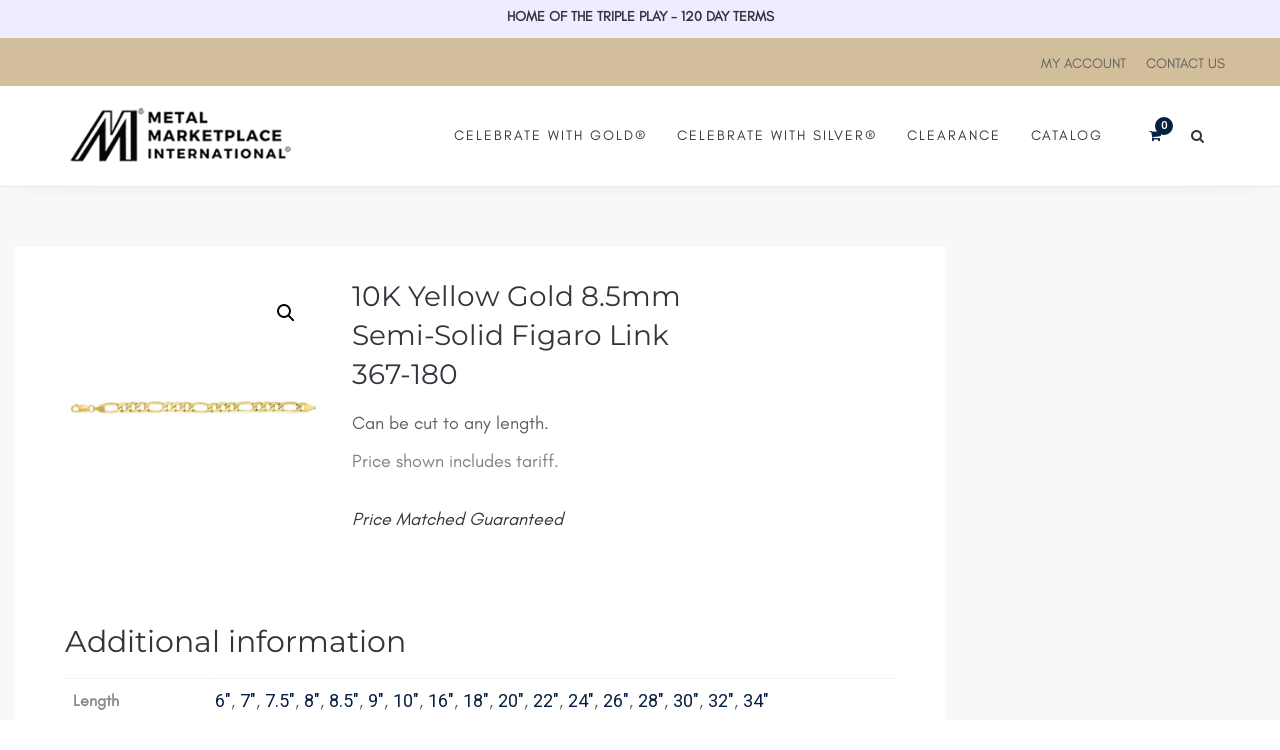

--- FILE ---
content_type: text/html; charset=UTF-8
request_url: https://metalmarketplace.com/product/10k-yellow-gold-8-5mm-semi-solid-figaro-link367-180/
body_size: 28232
content:
<!DOCTYPE html>
<html lang="en-US">
<head>
	<meta charset="UTF-8"/>
	<meta http-equiv="X-UA-Compatible" content="IE=edge">
	<meta name="viewport" content="width=device-width, initial-scale=1">
	<title>10K Yellow Gold 8.5mm Semi-Solid Figaro Link 367-180 - Metal Marketplace International</title>
<meta name='robots' content='max-image-preview:large' />
	<style>img:is([sizes="auto" i], [sizes^="auto," i]) { contain-intrinsic-size: 3000px 1500px }</style>
	<script type="text/javascript">
var ajaxurl = "https://metalmarketplace.com/wp-admin/admin-ajax.php";
var ff_template_url = "https://metalmarketplace.com/wp-content/themes/ark";
</script>
<link rel='dns-prefetch' href='//fonts.googleapis.com' />
<link rel="alternate" type="application/rss+xml" title="Metal Marketplace International &raquo; Feed" href="https://metalmarketplace.com/feed/" />
<link rel="alternate" type="application/rss+xml" title="Metal Marketplace International &raquo; Comments Feed" href="https://metalmarketplace.com/comments/feed/" />
<script type="text/javascript">
/* <![CDATA[ */
window._wpemojiSettings = {"baseUrl":"https:\/\/s.w.org\/images\/core\/emoji\/15.0.3\/72x72\/","ext":".png","svgUrl":"https:\/\/s.w.org\/images\/core\/emoji\/15.0.3\/svg\/","svgExt":".svg","source":{"concatemoji":"https:\/\/metalmarketplace.com\/wp-includes\/js\/wp-emoji-release.min.js?ver=6.7.2"}};
/*! This file is auto-generated */
!function(i,n){var o,s,e;function c(e){try{var t={supportTests:e,timestamp:(new Date).valueOf()};sessionStorage.setItem(o,JSON.stringify(t))}catch(e){}}function p(e,t,n){e.clearRect(0,0,e.canvas.width,e.canvas.height),e.fillText(t,0,0);var t=new Uint32Array(e.getImageData(0,0,e.canvas.width,e.canvas.height).data),r=(e.clearRect(0,0,e.canvas.width,e.canvas.height),e.fillText(n,0,0),new Uint32Array(e.getImageData(0,0,e.canvas.width,e.canvas.height).data));return t.every(function(e,t){return e===r[t]})}function u(e,t,n){switch(t){case"flag":return n(e,"\ud83c\udff3\ufe0f\u200d\u26a7\ufe0f","\ud83c\udff3\ufe0f\u200b\u26a7\ufe0f")?!1:!n(e,"\ud83c\uddfa\ud83c\uddf3","\ud83c\uddfa\u200b\ud83c\uddf3")&&!n(e,"\ud83c\udff4\udb40\udc67\udb40\udc62\udb40\udc65\udb40\udc6e\udb40\udc67\udb40\udc7f","\ud83c\udff4\u200b\udb40\udc67\u200b\udb40\udc62\u200b\udb40\udc65\u200b\udb40\udc6e\u200b\udb40\udc67\u200b\udb40\udc7f");case"emoji":return!n(e,"\ud83d\udc26\u200d\u2b1b","\ud83d\udc26\u200b\u2b1b")}return!1}function f(e,t,n){var r="undefined"!=typeof WorkerGlobalScope&&self instanceof WorkerGlobalScope?new OffscreenCanvas(300,150):i.createElement("canvas"),a=r.getContext("2d",{willReadFrequently:!0}),o=(a.textBaseline="top",a.font="600 32px Arial",{});return e.forEach(function(e){o[e]=t(a,e,n)}),o}function t(e){var t=i.createElement("script");t.src=e,t.defer=!0,i.head.appendChild(t)}"undefined"!=typeof Promise&&(o="wpEmojiSettingsSupports",s=["flag","emoji"],n.supports={everything:!0,everythingExceptFlag:!0},e=new Promise(function(e){i.addEventListener("DOMContentLoaded",e,{once:!0})}),new Promise(function(t){var n=function(){try{var e=JSON.parse(sessionStorage.getItem(o));if("object"==typeof e&&"number"==typeof e.timestamp&&(new Date).valueOf()<e.timestamp+604800&&"object"==typeof e.supportTests)return e.supportTests}catch(e){}return null}();if(!n){if("undefined"!=typeof Worker&&"undefined"!=typeof OffscreenCanvas&&"undefined"!=typeof URL&&URL.createObjectURL&&"undefined"!=typeof Blob)try{var e="postMessage("+f.toString()+"("+[JSON.stringify(s),u.toString(),p.toString()].join(",")+"));",r=new Blob([e],{type:"text/javascript"}),a=new Worker(URL.createObjectURL(r),{name:"wpTestEmojiSupports"});return void(a.onmessage=function(e){c(n=e.data),a.terminate(),t(n)})}catch(e){}c(n=f(s,u,p))}t(n)}).then(function(e){for(var t in e)n.supports[t]=e[t],n.supports.everything=n.supports.everything&&n.supports[t],"flag"!==t&&(n.supports.everythingExceptFlag=n.supports.everythingExceptFlag&&n.supports[t]);n.supports.everythingExceptFlag=n.supports.everythingExceptFlag&&!n.supports.flag,n.DOMReady=!1,n.readyCallback=function(){n.DOMReady=!0}}).then(function(){return e}).then(function(){var e;n.supports.everything||(n.readyCallback(),(e=n.source||{}).concatemoji?t(e.concatemoji):e.wpemoji&&e.twemoji&&(t(e.twemoji),t(e.wpemoji)))}))}((window,document),window._wpemojiSettings);
/* ]]> */
</script>
<link rel='stylesheet' id='animate-css' href='https://metalmarketplace.com/wp-content/plugins/fresh-framework//framework/themes/builder/metaBoxThemeBuilder/assets/freshGrid/extern/animate.css/animate.min.css?ver=1.70.0' type='text/css' media='all' />
<link rel='stylesheet' id='ff-freshgrid-css' href='https://metalmarketplace.com/wp-content/plugins/fresh-framework//framework/themes/builder/metaBoxThemeBuilder/assets/freshGrid/freshGrid.css?ver=1.70.0' type='text/css' media='all' />
<style id='wp-emoji-styles-inline-css' type='text/css'>

	img.wp-smiley, img.emoji {
		display: inline !important;
		border: none !important;
		box-shadow: none !important;
		height: 1em !important;
		width: 1em !important;
		margin: 0 0.07em !important;
		vertical-align: -0.1em !important;
		background: none !important;
		padding: 0 !important;
	}
</style>
<link rel='stylesheet' id='wp-block-library-css' href='https://metalmarketplace.com/wp-includes/css/dist/block-library/style.min.css?ver=6.7.2' type='text/css' media='all' />
<style id='classic-theme-styles-inline-css' type='text/css'>
/*! This file is auto-generated */
.wp-block-button__link{color:#fff;background-color:#32373c;border-radius:9999px;box-shadow:none;text-decoration:none;padding:calc(.667em + 2px) calc(1.333em + 2px);font-size:1.125em}.wp-block-file__button{background:#32373c;color:#fff;text-decoration:none}
</style>
<style id='global-styles-inline-css' type='text/css'>
:root{--wp--preset--aspect-ratio--square: 1;--wp--preset--aspect-ratio--4-3: 4/3;--wp--preset--aspect-ratio--3-4: 3/4;--wp--preset--aspect-ratio--3-2: 3/2;--wp--preset--aspect-ratio--2-3: 2/3;--wp--preset--aspect-ratio--16-9: 16/9;--wp--preset--aspect-ratio--9-16: 9/16;--wp--preset--color--black: #000000;--wp--preset--color--cyan-bluish-gray: #abb8c3;--wp--preset--color--white: #ffffff;--wp--preset--color--pale-pink: #f78da7;--wp--preset--color--vivid-red: #cf2e2e;--wp--preset--color--luminous-vivid-orange: #ff6900;--wp--preset--color--luminous-vivid-amber: #fcb900;--wp--preset--color--light-green-cyan: #7bdcb5;--wp--preset--color--vivid-green-cyan: #00d084;--wp--preset--color--pale-cyan-blue: #8ed1fc;--wp--preset--color--vivid-cyan-blue: #0693e3;--wp--preset--color--vivid-purple: #9b51e0;--wp--preset--gradient--vivid-cyan-blue-to-vivid-purple: linear-gradient(135deg,rgba(6,147,227,1) 0%,rgb(155,81,224) 100%);--wp--preset--gradient--light-green-cyan-to-vivid-green-cyan: linear-gradient(135deg,rgb(122,220,180) 0%,rgb(0,208,130) 100%);--wp--preset--gradient--luminous-vivid-amber-to-luminous-vivid-orange: linear-gradient(135deg,rgba(252,185,0,1) 0%,rgba(255,105,0,1) 100%);--wp--preset--gradient--luminous-vivid-orange-to-vivid-red: linear-gradient(135deg,rgba(255,105,0,1) 0%,rgb(207,46,46) 100%);--wp--preset--gradient--very-light-gray-to-cyan-bluish-gray: linear-gradient(135deg,rgb(238,238,238) 0%,rgb(169,184,195) 100%);--wp--preset--gradient--cool-to-warm-spectrum: linear-gradient(135deg,rgb(74,234,220) 0%,rgb(151,120,209) 20%,rgb(207,42,186) 40%,rgb(238,44,130) 60%,rgb(251,105,98) 80%,rgb(254,248,76) 100%);--wp--preset--gradient--blush-light-purple: linear-gradient(135deg,rgb(255,206,236) 0%,rgb(152,150,240) 100%);--wp--preset--gradient--blush-bordeaux: linear-gradient(135deg,rgb(254,205,165) 0%,rgb(254,45,45) 50%,rgb(107,0,62) 100%);--wp--preset--gradient--luminous-dusk: linear-gradient(135deg,rgb(255,203,112) 0%,rgb(199,81,192) 50%,rgb(65,88,208) 100%);--wp--preset--gradient--pale-ocean: linear-gradient(135deg,rgb(255,245,203) 0%,rgb(182,227,212) 50%,rgb(51,167,181) 100%);--wp--preset--gradient--electric-grass: linear-gradient(135deg,rgb(202,248,128) 0%,rgb(113,206,126) 100%);--wp--preset--gradient--midnight: linear-gradient(135deg,rgb(2,3,129) 0%,rgb(40,116,252) 100%);--wp--preset--font-size--small: 13px;--wp--preset--font-size--medium: 20px;--wp--preset--font-size--large: 36px;--wp--preset--font-size--x-large: 42px;--wp--preset--font-family--inter: "Inter", sans-serif;--wp--preset--font-family--cardo: Cardo;--wp--preset--spacing--20: 0.44rem;--wp--preset--spacing--30: 0.67rem;--wp--preset--spacing--40: 1rem;--wp--preset--spacing--50: 1.5rem;--wp--preset--spacing--60: 2.25rem;--wp--preset--spacing--70: 3.38rem;--wp--preset--spacing--80: 5.06rem;--wp--preset--shadow--natural: 6px 6px 9px rgba(0, 0, 0, 0.2);--wp--preset--shadow--deep: 12px 12px 50px rgba(0, 0, 0, 0.4);--wp--preset--shadow--sharp: 6px 6px 0px rgba(0, 0, 0, 0.2);--wp--preset--shadow--outlined: 6px 6px 0px -3px rgba(255, 255, 255, 1), 6px 6px rgba(0, 0, 0, 1);--wp--preset--shadow--crisp: 6px 6px 0px rgba(0, 0, 0, 1);}:where(.is-layout-flex){gap: 0.5em;}:where(.is-layout-grid){gap: 0.5em;}body .is-layout-flex{display: flex;}.is-layout-flex{flex-wrap: wrap;align-items: center;}.is-layout-flex > :is(*, div){margin: 0;}body .is-layout-grid{display: grid;}.is-layout-grid > :is(*, div){margin: 0;}:where(.wp-block-columns.is-layout-flex){gap: 2em;}:where(.wp-block-columns.is-layout-grid){gap: 2em;}:where(.wp-block-post-template.is-layout-flex){gap: 1.25em;}:where(.wp-block-post-template.is-layout-grid){gap: 1.25em;}.has-black-color{color: var(--wp--preset--color--black) !important;}.has-cyan-bluish-gray-color{color: var(--wp--preset--color--cyan-bluish-gray) !important;}.has-white-color{color: var(--wp--preset--color--white) !important;}.has-pale-pink-color{color: var(--wp--preset--color--pale-pink) !important;}.has-vivid-red-color{color: var(--wp--preset--color--vivid-red) !important;}.has-luminous-vivid-orange-color{color: var(--wp--preset--color--luminous-vivid-orange) !important;}.has-luminous-vivid-amber-color{color: var(--wp--preset--color--luminous-vivid-amber) !important;}.has-light-green-cyan-color{color: var(--wp--preset--color--light-green-cyan) !important;}.has-vivid-green-cyan-color{color: var(--wp--preset--color--vivid-green-cyan) !important;}.has-pale-cyan-blue-color{color: var(--wp--preset--color--pale-cyan-blue) !important;}.has-vivid-cyan-blue-color{color: var(--wp--preset--color--vivid-cyan-blue) !important;}.has-vivid-purple-color{color: var(--wp--preset--color--vivid-purple) !important;}.has-black-background-color{background-color: var(--wp--preset--color--black) !important;}.has-cyan-bluish-gray-background-color{background-color: var(--wp--preset--color--cyan-bluish-gray) !important;}.has-white-background-color{background-color: var(--wp--preset--color--white) !important;}.has-pale-pink-background-color{background-color: var(--wp--preset--color--pale-pink) !important;}.has-vivid-red-background-color{background-color: var(--wp--preset--color--vivid-red) !important;}.has-luminous-vivid-orange-background-color{background-color: var(--wp--preset--color--luminous-vivid-orange) !important;}.has-luminous-vivid-amber-background-color{background-color: var(--wp--preset--color--luminous-vivid-amber) !important;}.has-light-green-cyan-background-color{background-color: var(--wp--preset--color--light-green-cyan) !important;}.has-vivid-green-cyan-background-color{background-color: var(--wp--preset--color--vivid-green-cyan) !important;}.has-pale-cyan-blue-background-color{background-color: var(--wp--preset--color--pale-cyan-blue) !important;}.has-vivid-cyan-blue-background-color{background-color: var(--wp--preset--color--vivid-cyan-blue) !important;}.has-vivid-purple-background-color{background-color: var(--wp--preset--color--vivid-purple) !important;}.has-black-border-color{border-color: var(--wp--preset--color--black) !important;}.has-cyan-bluish-gray-border-color{border-color: var(--wp--preset--color--cyan-bluish-gray) !important;}.has-white-border-color{border-color: var(--wp--preset--color--white) !important;}.has-pale-pink-border-color{border-color: var(--wp--preset--color--pale-pink) !important;}.has-vivid-red-border-color{border-color: var(--wp--preset--color--vivid-red) !important;}.has-luminous-vivid-orange-border-color{border-color: var(--wp--preset--color--luminous-vivid-orange) !important;}.has-luminous-vivid-amber-border-color{border-color: var(--wp--preset--color--luminous-vivid-amber) !important;}.has-light-green-cyan-border-color{border-color: var(--wp--preset--color--light-green-cyan) !important;}.has-vivid-green-cyan-border-color{border-color: var(--wp--preset--color--vivid-green-cyan) !important;}.has-pale-cyan-blue-border-color{border-color: var(--wp--preset--color--pale-cyan-blue) !important;}.has-vivid-cyan-blue-border-color{border-color: var(--wp--preset--color--vivid-cyan-blue) !important;}.has-vivid-purple-border-color{border-color: var(--wp--preset--color--vivid-purple) !important;}.has-vivid-cyan-blue-to-vivid-purple-gradient-background{background: var(--wp--preset--gradient--vivid-cyan-blue-to-vivid-purple) !important;}.has-light-green-cyan-to-vivid-green-cyan-gradient-background{background: var(--wp--preset--gradient--light-green-cyan-to-vivid-green-cyan) !important;}.has-luminous-vivid-amber-to-luminous-vivid-orange-gradient-background{background: var(--wp--preset--gradient--luminous-vivid-amber-to-luminous-vivid-orange) !important;}.has-luminous-vivid-orange-to-vivid-red-gradient-background{background: var(--wp--preset--gradient--luminous-vivid-orange-to-vivid-red) !important;}.has-very-light-gray-to-cyan-bluish-gray-gradient-background{background: var(--wp--preset--gradient--very-light-gray-to-cyan-bluish-gray) !important;}.has-cool-to-warm-spectrum-gradient-background{background: var(--wp--preset--gradient--cool-to-warm-spectrum) !important;}.has-blush-light-purple-gradient-background{background: var(--wp--preset--gradient--blush-light-purple) !important;}.has-blush-bordeaux-gradient-background{background: var(--wp--preset--gradient--blush-bordeaux) !important;}.has-luminous-dusk-gradient-background{background: var(--wp--preset--gradient--luminous-dusk) !important;}.has-pale-ocean-gradient-background{background: var(--wp--preset--gradient--pale-ocean) !important;}.has-electric-grass-gradient-background{background: var(--wp--preset--gradient--electric-grass) !important;}.has-midnight-gradient-background{background: var(--wp--preset--gradient--midnight) !important;}.has-small-font-size{font-size: var(--wp--preset--font-size--small) !important;}.has-medium-font-size{font-size: var(--wp--preset--font-size--medium) !important;}.has-large-font-size{font-size: var(--wp--preset--font-size--large) !important;}.has-x-large-font-size{font-size: var(--wp--preset--font-size--x-large) !important;}
:where(.wp-block-post-template.is-layout-flex){gap: 1.25em;}:where(.wp-block-post-template.is-layout-grid){gap: 1.25em;}
:where(.wp-block-columns.is-layout-flex){gap: 2em;}:where(.wp-block-columns.is-layout-grid){gap: 2em;}
:root :where(.wp-block-pullquote){font-size: 1.5em;line-height: 1.6;}
</style>
<link rel='stylesheet' id='woof-css' href='https://metalmarketplace.com/wp-content/plugins/woocommerce-products-filter/css/front.css?ver=1.3.4.4' type='text/css' media='all' />
<style id='woof-inline-css' type='text/css'>

.woof_products_top_panel li span, .woof_products_top_panel2 li span{background: url(https://metalmarketplace.com/wp-content/plugins/woocommerce-products-filter/img/delete.png);background-size: 14px 14px;background-repeat: no-repeat;background-position: right;}
.woof_edit_view{
                    display: none;
                }

</style>
<link rel='stylesheet' id='chosen-drop-down-css' href='https://metalmarketplace.com/wp-content/plugins/woocommerce-products-filter/js/chosen/chosen.min.css?ver=1.3.4.4' type='text/css' media='all' />
<link rel='stylesheet' id='icheck-jquery-color-flat-css' href='https://metalmarketplace.com/wp-content/plugins/woocommerce-products-filter/js/icheck/skins/flat/_all.css?ver=1.3.4.4' type='text/css' media='all' />
<link rel='stylesheet' id='icheck-jquery-color-square-css' href='https://metalmarketplace.com/wp-content/plugins/woocommerce-products-filter/js/icheck/skins/square/_all.css?ver=1.3.4.4' type='text/css' media='all' />
<link rel='stylesheet' id='icheck-jquery-color-minimal-css' href='https://metalmarketplace.com/wp-content/plugins/woocommerce-products-filter/js/icheck/skins/minimal/_all.css?ver=1.3.4.4' type='text/css' media='all' />
<link rel='stylesheet' id='woof_by_author_html_items-css' href='https://metalmarketplace.com/wp-content/plugins/woocommerce-products-filter/ext/by_author/css/by_author.css?ver=1.3.4.4' type='text/css' media='all' />
<link rel='stylesheet' id='woof_by_instock_html_items-css' href='https://metalmarketplace.com/wp-content/plugins/woocommerce-products-filter/ext/by_instock/css/by_instock.css?ver=1.3.4.4' type='text/css' media='all' />
<link rel='stylesheet' id='woof_by_onsales_html_items-css' href='https://metalmarketplace.com/wp-content/plugins/woocommerce-products-filter/ext/by_onsales/css/by_onsales.css?ver=1.3.4.4' type='text/css' media='all' />
<link rel='stylesheet' id='woof_by_text_html_items-css' href='https://metalmarketplace.com/wp-content/plugins/woocommerce-products-filter/ext/by_text/assets/css/front.css?ver=1.3.4.4' type='text/css' media='all' />
<link rel='stylesheet' id='woof_label_html_items-css' href='https://metalmarketplace.com/wp-content/plugins/woocommerce-products-filter/ext/label/css/html_types/label.css?ver=1.3.4.4' type='text/css' media='all' />
<link rel='stylesheet' id='woof_select_radio_check_html_items-css' href='https://metalmarketplace.com/wp-content/plugins/woocommerce-products-filter/ext/select_radio_check/css/html_types/select_radio_check.css?ver=1.3.4.4' type='text/css' media='all' />
<link rel='stylesheet' id='woof_sd_html_items_checkbox-css' href='https://metalmarketplace.com/wp-content/plugins/woocommerce-products-filter/ext/smart_designer/css/elements/checkbox.css?ver=1.3.4.4' type='text/css' media='all' />
<link rel='stylesheet' id='woof_sd_html_items_radio-css' href='https://metalmarketplace.com/wp-content/plugins/woocommerce-products-filter/ext/smart_designer/css/elements/radio.css?ver=1.3.4.4' type='text/css' media='all' />
<link rel='stylesheet' id='woof_sd_html_items_switcher-css' href='https://metalmarketplace.com/wp-content/plugins/woocommerce-products-filter/ext/smart_designer/css/elements/switcher.css?ver=1.3.4.4' type='text/css' media='all' />
<link rel='stylesheet' id='woof_sd_html_items_color-css' href='https://metalmarketplace.com/wp-content/plugins/woocommerce-products-filter/ext/smart_designer/css/elements/color.css?ver=1.3.4.4' type='text/css' media='all' />
<link rel='stylesheet' id='woof_sd_html_items_tooltip-css' href='https://metalmarketplace.com/wp-content/plugins/woocommerce-products-filter/ext/smart_designer/css/tooltip.css?ver=1.3.4.4' type='text/css' media='all' />
<link rel='stylesheet' id='woof_sd_html_items_front-css' href='https://metalmarketplace.com/wp-content/plugins/woocommerce-products-filter/ext/smart_designer/css/front.css?ver=1.3.4.4' type='text/css' media='all' />
<link rel='stylesheet' id='woof-switcher23-css' href='https://metalmarketplace.com/wp-content/plugins/woocommerce-products-filter/css/switcher.css?ver=1.3.4.4' type='text/css' media='all' />
<link rel='stylesheet' id='photoswipe-css' href='https://metalmarketplace.com/wp-content/plugins/woocommerce/assets/css/photoswipe/photoswipe.min.css?ver=9.5.1' type='text/css' media='all' />
<link rel='stylesheet' id='photoswipe-default-skin-css' href='https://metalmarketplace.com/wp-content/plugins/woocommerce/assets/css/photoswipe/default-skin/default-skin.min.css?ver=9.5.1' type='text/css' media='all' />
<link rel='stylesheet' id='woocommerce-layout-css' href='https://metalmarketplace.com/wp-content/plugins/woocommerce/assets/css/woocommerce-layout.css?ver=9.5.1' type='text/css' media='all' />
<link rel='stylesheet' id='woocommerce-smallscreen-css' href='https://metalmarketplace.com/wp-content/plugins/woocommerce/assets/css/woocommerce-smallscreen.css?ver=9.5.1' type='text/css' media='only screen and (max-width: 768px)' />
<link rel='stylesheet' id='woocommerce-general-css' href='https://metalmarketplace.com/wp-content/plugins/woocommerce/assets/css/woocommerce.css?ver=9.5.1' type='text/css' media='all' />
<style id='woocommerce-inline-inline-css' type='text/css'>
.woocommerce form .form-row .required { visibility: visible; }
</style>
<link rel='stylesheet' id='ywctm-frontend-css' href='https://metalmarketplace.com/wp-content/plugins/yith-woocommerce-catalog-mode-premium/assets/css/frontend.min.css?ver=2.28.0' type='text/css' media='all' />
<style id='ywctm-frontend-inline-css' type='text/css'>
form.cart button.single_add_to_cart_button, form.cart .quantity, table.variations, form.variations_form, .single_variation_wrap .variations_button, .woocommerce-variation-price{display: none !important}
</style>
<link rel='stylesheet' id='ywctm-button-label-css' href='https://metalmarketplace.com/wp-content/plugins/yith-woocommerce-catalog-mode-premium/assets/css/button-label.min.css?ver=2.28.0' type='text/css' media='all' />
<style id='ywctm-button-label-inline-css' type='text/css'>
.ywctm-button-2109 .ywctm-custom-button {color:rgb(0,0,0);background-color:rgb(255,255,255);border-style:solid;border-color:rgb(255,255,255);border-radius:0 0 0 0;border-width:1px 1px 1px 1px;margin:0 0 0 0;padding:5px 10px 5px 10px;max-width:max-content;}.ywctm-button-2109 .ywctm-custom-button:hover {color:#4b4b4b;background-color:rgb(255,255,255);border-color:rgb(255,255,255);}.ywctm-button-2108 .ywctm-custom-button {color:#247390;background-color:#ffffff;border-style:solid;border-color:#247390;border-radius:0 0 0 0;border-width:1px 1px 1px 1px;margin:0px 0px 0px 0px;padding:5px 10px 5px 10px;max-width:150px;}.ywctm-button-2108 .ywctm-custom-button:hover {color:#ffffff;background-color:#247390;border-color:#247390;}.ywctm-button-2107 .ywctm-custom-button {color:#ffffff;background-color:#36809a;border-style:solid;border-color:#247390;border-radius:0 0 0 0;border-width:1px 1px 1px 1px;margin:0px 0px 0px 0px;padding:5px 10px 5px 10px;max-width:200px;}.ywctm-button-2107 .ywctm-custom-button:hover {color:#ffffff;background-color:#36809a;border-color:#247390;}.ywctm-button-2106 .ywctm-custom-button {color:rgb(255,255,255);background-color:rgb(8,32,64);border-style:solid;border-color:rgb(8,32,64);border-radius:0 0 0 0;border-width:1px 1px 1px 1px;margin:0 0 0 0;padding:5px 10px 5px 10px;max-width:200px;}.ywctm-button-2106 .ywctm-custom-button:hover {color:#ffffff;background-color:rgb(0,0,102);border-color:rgb(0,0,102);}
</style>
<link rel='stylesheet' id='bootstrap-css' href='https://metalmarketplace.com/wp-content/themes/ark/assets/plugins/bootstrap/css/bootstrap.min.css?ver=3.3.6' type='text/css' media='all' />
<link rel='stylesheet' id='jquery.mCustomScrollbar-css' href='https://metalmarketplace.com/wp-content/themes/ark/assets/plugins/scrollbar/jquery.mCustomScrollbar.css?ver=3.1.12' type='text/css' media='all' />
<link rel='stylesheet' id='owl.carousel-css' href='https://metalmarketplace.com/wp-content/themes/ark/assets/plugins/owl-carousel/assets/owl.carousel.css?ver=1.3.2' type='text/css' media='all' />
<link rel='stylesheet' id='magnific-popup-css' href='https://metalmarketplace.com/wp-content/themes/ark/assets/plugins/magnific-popup/magnific-popup.css?ver=1.1.0' type='text/css' media='all' />
<link rel='stylesheet' id='cubeportfolio-css' href='https://metalmarketplace.com/wp-content/themes/ark/assets/plugins/cubeportfolio/css/cubeportfolio.min.css?ver=3.8.0' type='text/css' media='all' />
<link rel='stylesheet' id='freshframework-font-awesome4-css' href='https://metalmarketplace.com/wp-content/plugins/fresh-framework///framework/extern/iconfonts/ff-font-awesome4/ff-font-awesome4.css?ver=6.7.2' type='text/css' media='all' />
<link rel='stylesheet' id='freshframework-font-et-line-css' href='https://metalmarketplace.com/wp-content/plugins/fresh-framework///framework/extern/iconfonts/ff-font-et-line/ff-font-et-line.css?ver=6.7.2' type='text/css' media='all' />
<link rel='stylesheet' id='freshframework-simple-line-icons-css' href='https://metalmarketplace.com/wp-content/plugins/fresh-framework///framework/extern/iconfonts/ff-font-simple-line-icons/ff-font-simple-line-icons.css?ver=6.7.2' type='text/css' media='all' />
<link rel='stylesheet' id='ark-one-page-business-css' href='https://metalmarketplace.com/wp-content/themes/ark/assets/css/one-page-business.css?ver=6.7.2' type='text/css' media='all' />
<link rel='stylesheet' id='ark-landing-css' href='https://metalmarketplace.com/wp-content/themes/ark/assets/css/landing.css?ver=6.7.2' type='text/css' media='all' />
<link rel='stylesheet' id='ark-style-css' href='https://metalmarketplace.com/wp-content/themes/ark/style.css?ver=6.7.2' type='text/css' media='all' />
<style id='ark-style-inline-css' type='text/css'>
@font-face {
/* custom-font-1 */
font-family: 'custom-font-family-1';
src:
url('/wp-content/my-custom-fonts/GlacialIndifference-Regular.otf') format('truetype')
;
}

@font-face {
/* custom-font-2 */
font-family: 'custom-font-family-2';
src:
url('/wp-content/my-custom-fonts/Montserrat-Regular.ttf') format('truetype')
;
}

body,p,.ff-richtext,li,li a,a,h1, h2, h3, h4, h5, h6 ,.progress-box-v1 .progress-title,.progress-box-v2 .progress-title,.team-v5-progress-box .progress-title,.pricing-list-v1 .pricing-list-v1-header-title,.team-v3 .progress-box .progress-title,.rating-container .caption > .label,.theme-portfolio .cbp-l-filters-alignRight,.theme-portfolio .cbp-l-filters-alignLeft,.theme-portfolio .cbp-l-filters-alignCenter,.theme-portfolio .cbp-filter-item,.theme-portfolio .cbp-l-loadMore-button .cbp-l-loadMore-link,.theme-portfolio .cbp-l-loadMore-button .cbp-l-loadMore-button-link,.theme-portfolio .cbp-l-loadMore-text .cbp-l-loadMore-link,.theme-portfolio .cbp-l-loadMore-text .cbp-l-loadMore-button-link,.theme-portfolio-v2 .cbp-l-filters-alignRight .cbp-filter-item,.theme-portfolio-v3 .cbp-l-filters-button .cbp-filter-item,.zeus .tp-bullet-title{font-family:'Roboto',Arial,sans-serif}

.blog-classic .blog-classic-label,.blog-classic .blog-classic-subtitle,.blog-grid .blog-grid-title-el,.blog-grid .blog-grid-title-el .blog-grid-title-link,.blog-grid .blog-grid-supplemental-title,.op-b-blog .blog-grid-supplemental-title,.blog-grid .blog-grid-supplemental-category,.blog-grid-supplemental .blog-grid-supplemental-title a,.blog-teaser .blog-teaser-category .blog-teaser-category-title,.blog-teaser .blog-teaser-category .blog-teaser-category-title a,.news-v8 .news-v8-category a,.news-v1 .news-v1-heading .news-v1-heading-title > a,.news-v1 .news-v1-quote:before,.news-v2 .news-v2-subtitle,.news-v2 .news-v2-subtitle a,.ff-news-v3-meta-data,.ff-news-v3-meta-data a,.news-v3 .news-v3-content .news-v3-subtitle,.news-v6 .news-v6-subtitle,.news-v7 .news-v7-subtitle,.news-v8 .news-v8-category,.blog-simple-slider .op-b-blog-title,.blog-simple-slider .op-b-blog-title a,.heading-v1 .heading-v1-title,.heading-v1 .heading-v1-title p,.testimonials-v7 .testimonials-v7-title .sign,.team-v3 .team-v3-member-position,.heading-v1 .heading-v1-subtitle,.heading-v1 .heading-v1-subtitle p,.heading-v2 .heading-v2-text,.heading-v2 .heading-v2-text p,.heading-v3 .heading-v3-text,.heading-v3 .heading-v3-text p,.heading-v4 .heading-v4-subtitle,.heading-v4 .heading-v4-subtitle p,.newsletter-v2 .newsletter-v2-title span.sign,.quote-socials-v1 .quote-socials-v1-quote,.quote-socials-v1 .quote-socials-v1-quote p,.sliding-bg .sliding-bg-title,.timeline-v4 .timeline-v4-subtitle, .timeline-v4 .timeline-v4-subtitle a,.counters-v2 .counters-v2-subtitle,.icon-box-v2 .icon-box-v2-body-subtitle,.i-banner-v1 .i-banner-v1-heading .i-banner-v1-member-position,.i-banner-v1 .i-banner-v1-quote,.i-banner-v3 .i-banner-v3-subtitle,.newsletter-v2 .newsletter-v2-title:before,.piechart-v1 .piechart-v1-body .piechart-v1-body-subtitle,.pricing-list-v1 .pricing-list-v1-body .pricing-list-v1-header-subtitle,.pricing-list-v2 .pricing-list-v2-header-title,.pricing-list-v3 .pricing-list-v3-text,.promo-block-v2 .promo-block-v2-text,.promo-block-v2 .promo-block-v2-text p,.promo-block-v3 .promo-block-v3-subtitle,.services-v1 .services-v1-subtitle,.services-v10 .services-v10-no,.services-v11 .services-v11-subtitle,.slider-block-v1 .slider-block-v1-subtitle,.team-v3 .team-v3-header .team-v3-member-position,.team-v4 .team-v4-content .team-v4-member-position,.testimonials-v1 .testimonials-v1-author-position,.testimonials-v3 .testimonials-v3-subtitle:before,.testimonials-v3 .testimonials-v3-subtitle span.sign,.testimonials-v3 .testimonials-v3-author,.testimonials-v5 .testimonials-v5-quote-text,.testimonials-v5 .testimonials-v5-quote-text p,.testimonials-v6 .testimonials-v6-element .testimonials-v6-position,.testimonials-v6 .testimonials-v6-quote-text,.testimonials-v6 .testimonials-v6-quote-text p,.testimonials-v7 .testimonials-v7-title:before,.testimonials-v7 .testimonials-v7-author,.testimonials-v7-title-span,.footer .footer-testimonials .footer-testimonials-quote:before,.animated-headline-v1 .animated-headline-v1-subtitle,.news-v3 .news-v3-content .news-v3-subtitle,.news-v3 .news-v3-content .news-v3-subtitle a,.theme-ci-v1 .theme-ci-v1-item .theme-ci-v1-title{font-family:null,Arial,sans-serif}

code, kbd, pre, samp{font-family:'Courier New', Courier, monospace,Arial,sans-serif}

.custom-font-1{font-family:Arial, Helvetica, sans-serif,Arial,sans-serif}

.custom-font-2{font-family:Arial, Helvetica, sans-serif,Arial,sans-serif}

.custom-font-3{font-family:Arial, Helvetica, sans-serif,Arial,sans-serif}

.custom-font-4{font-family:Arial, Helvetica, sans-serif,Arial,sans-serif}

.custom-font-5{font-family:Arial, Helvetica, sans-serif,Arial,sans-serif}

.custom-font-6{font-family:Arial, Helvetica, sans-serif,Arial,sans-serif}

.custom-font-7{font-family:Arial, Helvetica, sans-serif,Arial,sans-serif}

.custom-font-8{font-family:Arial, Helvetica, sans-serif,Arial,sans-serif}


</style>
<link rel='stylesheet' id='ark-style-child-css' href='https://metalmarketplace.com/wp-content/themes/ark-child/style.css?ver=6.7.2' type='text/css' media='all' />
<link rel='stylesheet' id='ark-google-fonts-css' href='//fonts.googleapis.com/css?family=Roboto%3A300%2C400%2C500%2C600%2C700%2C300i%2C400i%2C700i%7Cnull%3A300%2C400%2C500%2C600%2C700%2C300i%2C400i%2C700i&#038;subset=cyrillic%2Ccyrillic-ext%2Cgreek%2Cgreek-ext%2Clatin%2Clatin-ext%2Cvietnamese&#038;ver=1.70.0' type='text/css' media='all' />
<link rel='stylesheet' id='ark-woocommerce-css' href='https://metalmarketplace.com/wp-content/themes/ark/woocommerce/woocommerce.css?ver=6.7.2' type='text/css' media='all' />
<link rel='stylesheet' id='ark-colors-css' href='https://metalmarketplace.com/wp-content/uploads/freshframework/css/colors.css?ver=6.7.2' type='text/css' media='all' />
<link rel='stylesheet' id='twentytwenty-css' href='https://metalmarketplace.com/wp-content/themes/ark/assets/plugins/twentytwenty/css/twentytwenty.css?ver=6.7.2' type='text/css' media='all' />
<link rel='stylesheet' id='awcfe-frontend-css' href='https://metalmarketplace.com/wp-content/plugins/checkout-field-editor-and-manager-for-woocommerce/assets/css/frontend.css?ver=2.2.15' type='text/css' media='all' />
<script type="text/javascript" id="woof-husky-js-extra">
/* <![CDATA[ */
var woof_husky_txt = {"ajax_url":"https:\/\/metalmarketplace.com\/wp-admin\/admin-ajax.php","plugin_uri":"https:\/\/metalmarketplace.com\/wp-content\/plugins\/woocommerce-products-filter\/ext\/by_text\/","loader":"https:\/\/metalmarketplace.com\/wp-content\/plugins\/woocommerce-products-filter\/ext\/by_text\/assets\/img\/ajax-loader.gif","not_found":"Nothing found!","prev":"Prev","next":"Next","site_link":"https:\/\/metalmarketplace.com","default_data":{"placeholder":"","behavior":"title","search_by_full_word":0,"autocomplete":1,"how_to_open_links":0,"taxonomy_compatibility":0,"sku_compatibility":0,"custom_fields":"","search_desc_variant":0,"view_text_length":10,"min_symbols":3,"max_posts":10,"image":"","notes_for_customer":"","template":"default","max_open_height":300,"page":0}};
/* ]]> */
</script>
<script type="text/javascript" src="https://metalmarketplace.com/wp-content/plugins/woocommerce-products-filter/ext/by_text/assets/js/husky.js?ver=1.3.4.4" id="woof-husky-js"></script>
<script type="text/javascript" src="https://metalmarketplace.com/wp-includes/js/jquery/jquery.min.js?ver=3.7.1" id="jquery-core-js"></script>
<script type="text/javascript" src="https://metalmarketplace.com/wp-includes/js/jquery/jquery-migrate.min.js?ver=3.4.1" id="jquery-migrate-js"></script>
<script type="text/javascript" src="https://metalmarketplace.com/wp-content/plugins/woocommerce/assets/js/jquery-blockui/jquery.blockUI.min.js?ver=2.7.0-wc.9.5.1" id="jquery-blockui-js" defer="defer" data-wp-strategy="defer"></script>
<script type="text/javascript" id="wc-add-to-cart-js-extra">
/* <![CDATA[ */
var wc_add_to_cart_params = {"ajax_url":"\/wp-admin\/admin-ajax.php","wc_ajax_url":"\/?wc-ajax=%%endpoint%%","i18n_view_cart":"View cart","cart_url":"https:\/\/metalmarketplace.com\/cart-2\/","is_cart":"","cart_redirect_after_add":"no"};
/* ]]> */
</script>
<script type="text/javascript" src="https://metalmarketplace.com/wp-content/plugins/woocommerce/assets/js/frontend/add-to-cart.min.js?ver=9.5.1" id="wc-add-to-cart-js" defer="defer" data-wp-strategy="defer"></script>
<script type="text/javascript" src="https://metalmarketplace.com/wp-content/plugins/woocommerce/assets/js/zoom/jquery.zoom.min.js?ver=1.7.21-wc.9.5.1" id="zoom-js" defer="defer" data-wp-strategy="defer"></script>
<script type="text/javascript" src="https://metalmarketplace.com/wp-content/plugins/woocommerce/assets/js/flexslider/jquery.flexslider.min.js?ver=2.7.2-wc.9.5.1" id="flexslider-js" defer="defer" data-wp-strategy="defer"></script>
<script type="text/javascript" src="https://metalmarketplace.com/wp-content/plugins/woocommerce/assets/js/photoswipe/photoswipe.min.js?ver=4.1.1-wc.9.5.1" id="photoswipe-js" defer="defer" data-wp-strategy="defer"></script>
<script type="text/javascript" src="https://metalmarketplace.com/wp-content/plugins/woocommerce/assets/js/photoswipe/photoswipe-ui-default.min.js?ver=4.1.1-wc.9.5.1" id="photoswipe-ui-default-js" defer="defer" data-wp-strategy="defer"></script>
<script type="text/javascript" id="wc-single-product-js-extra">
/* <![CDATA[ */
var wc_single_product_params = {"i18n_required_rating_text":"Please select a rating","i18n_product_gallery_trigger_text":"View full-screen image gallery","review_rating_required":"yes","flexslider":{"rtl":false,"animation":"slide","smoothHeight":true,"directionNav":false,"controlNav":"thumbnails","slideshow":false,"animationSpeed":500,"animationLoop":false,"allowOneSlide":false},"zoom_enabled":"1","zoom_options":[],"photoswipe_enabled":"1","photoswipe_options":{"shareEl":false,"closeOnScroll":false,"history":false,"hideAnimationDuration":0,"showAnimationDuration":0},"flexslider_enabled":"1"};
/* ]]> */
</script>
<script type="text/javascript" src="https://metalmarketplace.com/wp-content/plugins/woocommerce/assets/js/frontend/single-product.min.js?ver=9.5.1" id="wc-single-product-js" defer="defer" data-wp-strategy="defer"></script>
<script type="text/javascript" src="https://metalmarketplace.com/wp-content/plugins/woocommerce/assets/js/js-cookie/js.cookie.min.js?ver=2.1.4-wc.9.5.1" id="js-cookie-js" defer="defer" data-wp-strategy="defer"></script>
<script type="text/javascript" id="woocommerce-js-extra">
/* <![CDATA[ */
var woocommerce_params = {"ajax_url":"\/wp-admin\/admin-ajax.php","wc_ajax_url":"\/?wc-ajax=%%endpoint%%"};
/* ]]> */
</script>
<script type="text/javascript" src="https://metalmarketplace.com/wp-content/plugins/woocommerce/assets/js/frontend/woocommerce.min.js?ver=9.5.1" id="woocommerce-js" defer="defer" data-wp-strategy="defer"></script>
<script type="text/javascript" src="https://metalmarketplace.com/wp-content/plugins/yith-woocommerce-catalog-mode-premium/assets/js/button-label-frontend.min.js?ver=2.28.0" id="ywctm-button-label-js"></script>
<!--[if lt IE 9]>
<script type="text/javascript" src="https://metalmarketplace.com/wp-content/themes/ark/assets/plugins/html5shiv.js?ver=3.7.3" id="ie_html5shiv-js"></script>
<![endif]-->
<!--[if lt IE 9]>
<script type="text/javascript" src="https://metalmarketplace.com/wp-content/themes/ark/assets/plugins/respond.min.js?ver=1.1.0" id="respond-js"></script>
<![endif]-->
<link rel="https://api.w.org/" href="https://metalmarketplace.com/wp-json/" /><link rel="alternate" title="JSON" type="application/json" href="https://metalmarketplace.com/wp-json/wp/v2/product/448820" /><link rel="EditURI" type="application/rsd+xml" title="RSD" href="https://metalmarketplace.com/xmlrpc.php?rsd" />
<meta name="generator" content="WordPress 6.7.2" />
<meta name="generator" content="WooCommerce 9.5.1" />
<link rel="canonical" href="https://metalmarketplace.com/product/10k-yellow-gold-8-5mm-semi-solid-figaro-link367-180/" />
<link rel='shortlink' href='https://metalmarketplace.com/?p=448820' />
<link rel="alternate" title="oEmbed (JSON)" type="application/json+oembed" href="https://metalmarketplace.com/wp-json/oembed/1.0/embed?url=https%3A%2F%2Fmetalmarketplace.com%2Fproduct%2F10k-yellow-gold-8-5mm-semi-solid-figaro-link367-180%2F" />
<link rel="alternate" title="oEmbed (XML)" type="text/xml+oembed" href="https://metalmarketplace.com/wp-json/oembed/1.0/embed?url=https%3A%2F%2Fmetalmarketplace.com%2Fproduct%2F10k-yellow-gold-8-5mm-semi-solid-figaro-link367-180%2F&#038;format=xml" />
	<noscript><style>.woocommerce-product-gallery{ opacity: 1 !important; }</style></noscript>
	<style class='wp-fonts-local' type='text/css'>
@font-face{font-family:Inter;font-style:normal;font-weight:300 900;font-display:fallback;src:url('https://metalmarketplace.com/wp-content/plugins/woocommerce/assets/fonts/Inter-VariableFont_slnt,wght.woff2') format('woff2');font-stretch:normal;}
@font-face{font-family:Cardo;font-style:normal;font-weight:400;font-display:fallback;src:url('https://metalmarketplace.com/wp-content/plugins/woocommerce/assets/fonts/cardo_normal_400.woff2') format('woff2');}
</style>
<style type="text/css">
.woocommerce .widget_price_filter .ui-slider .ui-slider-range,
.woocommerce .widget_price_filter .ui-slider .ui-slider-handle {
    background-color: #d4a190;
}

.woocommerce .widget_price_filter .price_slider_wrapper .ui-widget-content {
    background-color: #d2d6d9;
}

/** Generic Typo START */
html,body{-webkit-font-smoothing:antialiased!important;-moz-osx-font-smoothing:grayscale!important}
@media screen and (min-width:1200px){
body,p,p.fg-text-dark,.lists-base>li,.ff-form-input,.accordion-v2 .panel-body,.accordion-v2 .panel-title>a,li,li a{font-family:'custom-font-family-1'!important;line-height:1.6;font-size:18px}
}
@media screen and (max-width:1199px){
body,p,p.fg-text-dark,.lists-base>li,.ff-form-input,.accordion-v2 .panel-body,.accordion-v2 .panel-title>a,li,li a{font-family:'custom-font-family-1'!important;line-height:1.6;font-size:17px}
}
h1,h1>a,.fg-text-dark.h1,h1.fg-text-dark.fg-heading{font-family:'custom-font-family-2'}
@media screen and (max-width:767px){
h1,h1>a,.fg-text-dark.h1,h1.fg-text-dark.fg-heading{font-size:30px;line-height:1.4}
.testimonial-text.fg-paragraph{font-size:20px;font-style:italic;font-family:Georgia,serif,Arial,sans-serif}
}
@media screen and (min-width:768px) and (max-width:991px){
h1,h1>a,.fg-text-dark.h1,h1.fg-text-dark.fg-heading{font-size: 34px;line-height:1.4}
.testimonial-text.fg-paragraph{font-size:20px;font-style:italic;font-family:Georgia,serif,Arial,sans-serif}
}
@media screen and (min-width:992px) and (max-width:1199px){
h1,h1>a,.fg-text-dark.h1,h1.fg-text-dark.fg-heading{font-size:38px;line-height:1.4}
.testimonial-text.fg-paragraph{font-size:20px;font-style:italic;font-family:Georgia,serif,Arial,sans-serif}
}
@media screen and (min-width:1200px){
h1,h1>a,.fg-text-dark.h1,h1.fg-text-dark.fg-heading{font-size:38px;line-height:1.4}
.testimonial-text.fg-paragraph{font-size:24px;font-style:italic;font-family:Georgia,serif,Arial,sans-serif}
}
h2,h2>a{font-family:'custom-font-family-2'!important;font-size:30px;line-height:1.4}
h3,h3>a{font-family:'custom-font-family-2'!important;font-size:28px;}
h4,h4>a{font-family:'custom-font-family-2'!important;font-size:22px;}
h5,h5>a{font-family:'custom-font-family-2'!important;font-size:18px;letter-spacing:2px}
h6,h6>a{font-family:'custom-font-family-2'!important;letter-spacing:2px;font-weight:bold}
.btn-text{white-space:normal}



/** Generic Typo END */
.woocommerce-loop-product__title{
    
    display: contents !important;
}
 
 
 


.woocommerce table.shop_attributes th {
  
    font-weight: 600;
    font-size: 16px;
    color: #898b8d;
    padding: 8px;
    margin: 0;
    line-height: 1.5;
}
.woocommerce table.shop_attributes td {
  
    font-style: normal;
    font-size: 16px;
    color: #ffffff;
}

.woocommerce div.product .woocommerce-tabs ul.tabs {
    list-style: none;
    padding: 0 0 0 1em;
    margin: 0 0 1.618em;
    overflow: hidden;
    position: relative;
    display: none;
}

.panel {
   
    background-color: #fff;
    border-left: 1px grey; 
    border-radius: 0;
    -webkit-box-shadow: 0 0 0 rgb(0 0 0 / 0%);
    box-shadow: 0 0 0 rgb(0 0 0 / 0%); */
}

/*Remove Instock message from variable product, by making font size 0px*/
.woocommerce div.product p.stock

{
    font-size: 0px;
}

/*Remove word "optional' from checkout fields"*/
.optional
{
    font-size: 0px;
}


/*Remove loopa icon from shop page*/
.woof_show_auto_form woof_btn_default
{
    font-size: 0px;
    width: 0px;
    height: 0px;
}

.woof_show_auto_form, .woof_hide_auto_form
{
      font-size: 0px;
    width: 0px;
    height: 0px;
}

#ship-to-different-address{
    
    display:none;
}
/*Enable this when you enable shipping
.woocommerce-shipping-fields{
    margin-top:-20px;
}
*/
}
}




</style>
<!-- Favicon -->
<link rel="apple-touch-icon-precomposed" sizes="57x57" href="https://metalmarketplace.com/wp-content/uploads/freshframework/ff_fresh_favicon/favicon_57x57--2022_10_10__08_13_47.png"> <!-- iPhone iOS ≤ 6 favicon -->
<link rel="apple-touch-icon-precomposed" sizes="114x114" href="https://metalmarketplace.com/wp-content/uploads/freshframework/ff_fresh_favicon/favicon_114x114--2022_10_10__08_13_47.png"> <!-- iPhone iOS ≤ 6 Retina favicon -->
<link rel="apple-touch-icon-precomposed" sizes="72x72" href="https://metalmarketplace.com/wp-content/uploads/freshframework/ff_fresh_favicon/favicon_72x72--2022_10_10__08_13_47.png"> <!-- iPad iOS ≤ 6 favicon -->
<link rel="apple-touch-icon-precomposed" sizes="144x144" href="https://metalmarketplace.com/wp-content/uploads/freshframework/ff_fresh_favicon/favicon_144x144--2022_10_10__08_13_47.png"> <!-- iPad iOS ≤ 6 Retina favicon -->
<link rel="apple-touch-icon-precomposed" sizes="60x60" href="https://metalmarketplace.com/wp-content/uploads/freshframework/ff_fresh_favicon/favicon_60x60--2022_10_10__08_13_47.png"> <!-- iPhone iOS ≥ 7 favicon -->
<link rel="apple-touch-icon-precomposed" sizes="120x120" href="https://metalmarketplace.com/wp-content/uploads/freshframework/ff_fresh_favicon/favicon_120x120--2022_10_10__08_13_47.png"> <!-- iPhone iOS ≥ 7 Retina favicon -->
<link rel="apple-touch-icon-precomposed" sizes="76x76" href="https://metalmarketplace.com/wp-content/uploads/freshframework/ff_fresh_favicon/favicon_76x76--2022_10_10__08_13_47.png"> <!-- iPad iOS ≥ 7 favicon -->
<link rel="apple-touch-icon-precomposed" sizes="152x152" href="https://metalmarketplace.com/wp-content/uploads/freshframework/ff_fresh_favicon/favicon_152x152--2022_10_10__08_13_47.png"> <!-- iPad iOS ≥ 7 Retina favicon -->
<link rel="icon" type="image/png" sizes="196x196" href="https://metalmarketplace.com/wp-content/uploads/freshframework/ff_fresh_favicon/favicon_196x196--2022_10_10__08_13_47.png"> <!-- Android Chrome M31+ favicon -->
<link rel="icon" type="image/png" sizes="160x160" href="https://metalmarketplace.com/wp-content/uploads/freshframework/ff_fresh_favicon/favicon_160x160--2022_10_10__08_13_47.png"> <!-- Opera Speed Dial ≤ 12 favicon -->
<link rel="icon" type="image/png" sizes="96x96" href="https://metalmarketplace.com/wp-content/uploads/freshframework/ff_fresh_favicon/favicon_96x96--2022_10_10__08_13_47.png"> <!-- Google TV favicon -->
<link rel="icon" type="image/png" sizes="32x32" href="https://metalmarketplace.com/wp-content/uploads/freshframework/ff_fresh_favicon/favicon_32x32--2022_10_10__08_13_47.png"> <!-- Default medium favicon -->
<link rel="icon" type="image/png" sizes="16x16" href="https://metalmarketplace.com/wp-content/uploads/freshframework/ff_fresh_favicon/favicon_16x16--2022_10_10__08_13_47.png"> <!-- Default small favicon -->
<meta name="msapplication-TileColor" content="#FFFFFF" > <!-- IE10 Windows 8.0 favicon -->
<link rel="shortcut icon" href="https://metalmarketplace.com/wp-content/uploads/freshframework/ff_fresh_favicon/icon2022_10_10__08_13_47.ico" /> <!-- Default favicons (16, 32, 48) in .ico format -->
<!--/Favicon -->

</head>
<body data-rsssl=1 class="product-template-default single single-product postid-448820 theme-ark woocommerce woocommerce-page woocommerce-no-js appear-animate">
<div class="ffb-id-navigation-header wrapper ff-boxed-wrapper animsition "><header class="ark-header topbar-always-visible ark-cart-classic ark-cart-left-side-xs  header-no-pills header header-fixed header-has-topbar fg-text-dark ffb-header-design"><div class="ff-ark-header-circle-shadow"></div><div class="ark-topbar-wrapper "><div class="ark-topbar"><section class="ffb-id-8q30leub fg-section fg-el-has-bg fg-text-dark"><span class="fg-bg"><span data-fg-bg="{&quot;type&quot;:&quot;color&quot;,&quot;opacity&quot;:1,&quot;color&quot;:&quot;#ededff&quot;}" class="fg-bg-layer fg-bg-type-color " style="opacity: 1; background-color: #ededff;"></span></span><div class="fg-container container fg-container-medium fg-container-lvl--1 "><div class="fg-row row    " ><div class="ffb-id-8q30leuc fg-col col-xs-12 col-md-12 fg-text-dark"><div class="ffb-id-8q30lev0 ff-slider slide carousel-slide  fg-text-dark" id="8q30lev0" data-ride="carousel" data-slider="{&quot;auto&quot;:true,&quot;hover&quot;:false,&quot;loop&quot;:true,&quot;speed&quot;:&quot;3000&quot;}"><div class="carousel-inner" role="listbox"><div class="ffb-id-8q30leva item fg-text-dark"><p class="ffb-id-8q30levc fg-paragraph text-left    fg-text-dark">HOME OF THE TRIPLE PLAY - 120 DAY TERMS</p></div><div class="ffb-id-8q30levd item fg-text-dark"><p class="ffb-id-8q30levf fg-paragraph text-left    fg-text-dark">LIFETIME WARRANTY ON ALL GOLD SOLD BY GRAM</p></div></div></div></div></div></div></section><section class="ffb-id-8q311755 fg-section fg-el-has-bg fg-text-dark" data-test="testik" id="1"><span class="fg-bg"><span data-fg-bg="{&quot;type&quot;:&quot;color&quot;,&quot;opacity&quot;:1,&quot;color&quot;:&quot;#d3be9c&quot;}" class="fg-bg-layer fg-bg-type-color " style="opacity: 1; background-color: #d3be9c;"></span></span><div class="ffb-id-8q311756 fg-container container fg-container-large fg-container-lvl--1  fg-text-dark"><div class="ffb-id-8q31175k fg-row row     fg-text-dark"><div class="ffb-id-8q31175r fg-col col-xs-12 col-sm-12 col-md-6 fg-text-dark"></div><div class="ffb-id-8q31175u fg-col col-xs-12 col-sm-12 col-md-6 fg-text-dark"><ul class="ffb-id-8q311760 ffb-list lists-base fg-text-dark"><li class="ffb-list-item text-left ffb-list-style-normal ffb-list-mark-none fg-text-dark ffb-list-item-1"><div class="ffb-list-text fg-text-dark ffb-one-text"><a href="/my-account"  class="ffb-list-link"  ><p>MY ACCOUNT</p></a></div></li><li class="ffb-list-item text-left ffb-list-style-normal ffb-list-mark-none fg-text-dark ffb-list-item-2"><div class="ffb-list-text fg-text-dark ffb-one-text"><a href="/contact-us"  class="ffb-list-link"  ><p>Contact Us</p></a></div></li></ul></div></div></div></section></div></div><nav class="navbar mega-menu fg-text-dark ffb-header-design-inner" role="navigation">		<div class="ark-search-field">
			<div class=" fg-container container fg-container-large  ">
				<form method="get" id="searchform" action="https://metalmarketplace.com/">
										<input
						name="s"
						type="text"
						class="form-control ark-search-field-input"
						placeholder="Search ..."
						value=""
					>

				</form>
			</div>
		</div>
		
				<div class=" fg-container container fg-container-large  ">
					<div class="menu-container">
						
													<button type="button" class="navbar-toggle" data-toggle="collapse" data-target=".nav-collapse">
								<span class="sr-only">Toggle navigation</span>
								<span class="toggle-icon"></span>
							</button>
						
																									<div class="navbar-actions">

							<div class="shopping-cart-wrapper"><div class="navbar-actions-shrink shopping-cart"><a href="javascript:void(0);" class="shopping-cart-icon-container ffb-cart-menu-item"><span class="shopping-cart-icon-wrapper" title="0"><span class="shopping-cart-menu-title">Cart&nbsp;</span><i class="icon-shopping-cart"></i> </span></a><div class="shopping-cart-menu-wrapper shopping-cart-menu">

	<p class="woocommerce-mini-cart__empty-message">No products in the cart.</p>


</div></div></div>		<div class="navbar-actions-shrink search-menu ffb-ark-first-level-menu">
			<div class="search-btn">
				<i class="navbar-special-icon search-btn-default ff-font-awesome4 icon-search"></i>
				<i class="navbar-special-icon search-btn-active ff-font-awesome4 icon-times"></i>
			</div>
		</div>
								</div>

						<div class="navbar-logo fg-text-dark ffb-logo"><a class="navbar-logo-wrap" href="https://metalmarketplace.com/"><img class="navbar-logo-img navbar-logo-img-normal" src="https://metalmarketplace.com/wp-content/uploads/2025/09/MM-Logo-1-2-1.png" alt="Metal Marketplace International"><img class="navbar-logo-img navbar-logo-img-fixed" src="https://metalmarketplace.com/wp-content/uploads/2025/09/MM-Logo-1-2-1.png" alt="Metal Marketplace International"><img class="navbar-logo-img navbar-logo-img-mobile" src="https://metalmarketplace.com/wp-content/uploads/2025/09/MM-Logo-1-2-1.png" alt="Metal Marketplace International"><img class="navbar-logo-img navbar-logo-img-tablet" src="https://metalmarketplace.com/wp-content/uploads/2025/09/MM-Logo-1-2-1.png" alt="Metal Marketplace International"></a><span class="hidden header-height-info" data-desktopBeforeScroll="100" data-desktopAfterScroll="100" data-mobileBeforeScroll="90" data-tabletBeforeScroll="90"></span></div>
					</div>

					<div class="collapse navbar-collapse nav-collapse">
						<div class="menu-container">

															<ul class="nav navbar-nav navbar-nav-left">
									<li id="menu-item-2519" class="menu-item menu-item-type-taxonomy menu-item-object-product_cat current-product-ancestor current-menu-parent current-product-parent menu-item-has-children nav-item  dropdown menu-item-2519"><a href="https://metalmarketplace.com/product-category/279/" class=" nav-item-child ffb-ark-first-level-menu  dropdown-link ">Celebrate with Gold®</a><a data-toggle="dropdown" href="#"  href="https://metalmarketplace.com/product-category/279/" class=" nav-item-child ffb-ark-first-level-menu  dropdown-toggle ">&nbsp;</a><span class="clearfix"></span><ul class="sub-menu  dropdown-menu "><li id="menu-item-10436" class="menu-item menu-item-type-taxonomy menu-item-object-product_cat current-product-ancestor current-menu-parent current-product-parent menu-item-has-children dropdown-submenu menu-item-10436"><a href="https://metalmarketplace.com/product-category/279/282/" class=" dropdown-submenu-child  ffb-ark-sub-level-menu ">10K Chains &amp; Links</a><ul class="sub-menu  dropdown-menu "><li id="menu-item-10437" class="menu-item menu-item-type-taxonomy menu-item-object-product_cat dropdown-menu-item menu-item-10437"><a href="https://metalmarketplace.com/product-category/279/282/306/" class=" dropdown-menu-item-child  ffb-ark-sub-level-menu ">Adjustable Chains</a></li><li id="menu-item-1538655" class="menu-item menu-item-type-custom menu-item-object-custom dropdown-menu-item menu-item-1538655"><a href="/product-category/279/282/444/" class=" dropdown-menu-item-child  ffb-ark-sub-level-menu ">Alternating Marine Links</a></li><li id="menu-item-942279" class="menu-item menu-item-type-custom menu-item-object-custom dropdown-menu-item menu-item-942279"><a href="/product-category/279/282/438/" class=" dropdown-menu-item-child  ffb-ark-sub-level-menu ">Anchoro Links</a></li><li id="menu-item-10438" class="menu-item menu-item-type-taxonomy menu-item-object-product_cat dropdown-menu-item menu-item-10438"><a href="https://metalmarketplace.com/product-category/279/282/290/" class=" dropdown-menu-item-child  ffb-ark-sub-level-menu ">Box Chains</a></li><li id="menu-item-10439" class="menu-item menu-item-type-taxonomy menu-item-object-product_cat dropdown-menu-item menu-item-10439"><a href="https://metalmarketplace.com/product-category/279/282/293/" class=" dropdown-menu-item-child  ffb-ark-sub-level-menu ">Cable Chains</a></li><li id="menu-item-10440" class="menu-item menu-item-type-taxonomy menu-item-object-product_cat dropdown-menu-item menu-item-10440"><a href="https://metalmarketplace.com/product-category/279/282/313/" class=" dropdown-menu-item-child  ffb-ark-sub-level-menu ">Curb Links</a></li><li id="menu-item-11064" class="menu-item menu-item-type-custom menu-item-object-custom dropdown-menu-item menu-item-11064"><a href="/product-category/279/282/312/" class=" dropdown-menu-item-child  ffb-ark-sub-level-menu ">Figaro Links</a></li><li id="menu-item-11065" class="menu-item menu-item-type-custom menu-item-object-custom dropdown-menu-item menu-item-11065"><a href="/product-category/279/282/314/" class=" dropdown-menu-item-child  ffb-ark-sub-level-menu ">Franco Chains (Victory)</a></li><li id="menu-item-1538656" class="menu-item menu-item-type-custom menu-item-object-custom dropdown-menu-item menu-item-1538656"><a href="/product-category/279/282/441/" class=" dropdown-menu-item-child  ffb-ark-sub-level-menu ">Ice Chains</a></li><li id="menu-item-942280" class="menu-item menu-item-type-custom menu-item-object-custom dropdown-menu-item menu-item-942280"><a href="/product-category/279/282/439/" class=" dropdown-menu-item-child  ffb-ark-sub-level-menu ">Marine Links</a></li><li id="menu-item-11066" class="menu-item menu-item-type-custom menu-item-object-custom dropdown-menu-item menu-item-11066"><a href="/product-category/279/282/315/" class=" dropdown-menu-item-child  ffb-ark-sub-level-menu ">Miami Cuban Links</a></li><li id="menu-item-1538657" class="menu-item menu-item-type-custom menu-item-object-custom dropdown-menu-item menu-item-1538657"><a href="/product-category/279/282/443/" class=" dropdown-menu-item-child  ffb-ark-sub-level-menu ">Palm Link Chains</a></li><li id="menu-item-1538658" class="menu-item menu-item-type-custom menu-item-object-custom dropdown-menu-item menu-item-1538658"><a href="/product-category/279/282/442/" class=" dropdown-menu-item-child  ffb-ark-sub-level-menu ">Paperclip Chains</a></li><li id="menu-item-11067" class="menu-item menu-item-type-custom menu-item-object-custom dropdown-menu-item menu-item-11067"><a href="/product-category/279/282/289/" class=" dropdown-menu-item-child  ffb-ark-sub-level-menu ">Promotional Carded Chains</a></li><li id="menu-item-1538659" class="menu-item menu-item-type-custom menu-item-object-custom dropdown-menu-item menu-item-1538659"><a href="/product-category/279/282/445/" class=" dropdown-menu-item-child  ffb-ark-sub-level-menu ">Puffed Mariner Chains</a></li><li id="menu-item-11068" class="menu-item menu-item-type-custom menu-item-object-custom dropdown-menu-item menu-item-11068"><a href="/product-category/279/282/283/" class=" dropdown-menu-item-child  ffb-ark-sub-level-menu ">Rope Chains</a></li><li id="menu-item-10419" class="menu-item menu-item-type-taxonomy menu-item-object-product_cat dropdown-menu-item menu-item-10419"><a href="https://metalmarketplace.com/product-category/279/282/291/" class=" dropdown-menu-item-child  ffb-ark-sub-level-menu ">Singapore Chains</a></li><li id="menu-item-10420" class="menu-item menu-item-type-taxonomy menu-item-object-product_cat dropdown-menu-item menu-item-10420"><a href="https://metalmarketplace.com/product-category/279/282/303/" class=" dropdown-menu-item-child  ffb-ark-sub-level-menu ">Wheat Chains</a></li></ul></li><li id="menu-item-10525" class="menu-item menu-item-type-taxonomy menu-item-object-product_cat menu-item-has-children dropdown-submenu menu-item-10525"><a href="https://metalmarketplace.com/product-category/279/323/" class=" dropdown-submenu-child  ffb-ark-sub-level-menu ">10K Earrings</a><ul class="sub-menu  dropdown-menu "><li id="menu-item-10526" class="menu-item menu-item-type-taxonomy menu-item-object-product_cat dropdown-menu-item menu-item-10526"><a href="https://metalmarketplace.com/product-category/279/323/326/" class=" dropdown-menu-item-child  ffb-ark-sub-level-menu ">Diamond Cut Textured Hoops</a></li><li id="menu-item-11069" class="menu-item menu-item-type-custom menu-item-object-custom dropdown-menu-item menu-item-11069"><a href="/product-category/279/323/325/" class=" dropdown-menu-item-child  ffb-ark-sub-level-menu ">Fancy Hoops</a></li><li id="menu-item-11070" class="menu-item menu-item-type-custom menu-item-object-custom dropdown-menu-item menu-item-11070"><a href="/product-category/279/323/324/" class=" dropdown-menu-item-child  ffb-ark-sub-level-menu ">Polished Hoops</a></li></ul></li><li id="menu-item-337990" class="menu-item menu-item-type-taxonomy menu-item-object-product_cat menu-item-has-children dropdown-submenu menu-item-337990"><a href="https://metalmarketplace.com/product-category/279/399/" class=" dropdown-submenu-child  ffb-ark-sub-level-menu ">10K Religious</a><ul class="sub-menu  dropdown-menu "><li id="menu-item-337985" class="menu-item menu-item-type-taxonomy menu-item-object-product_cat dropdown-menu-item menu-item-337985"><a href="https://metalmarketplace.com/product-category/279/399/400/" class=" dropdown-menu-item-child  ffb-ark-sub-level-menu ">Rosaries</a></li><li id="menu-item-450433" class="menu-item menu-item-type-taxonomy menu-item-object-product_cat dropdown-menu-item menu-item-450433"><a href="https://metalmarketplace.com/product-category/279/399/436/" class=" dropdown-menu-item-child  ffb-ark-sub-level-menu ">Crosses</a></li></ul></li><li id="menu-item-10573" class="menu-item menu-item-type-taxonomy menu-item-object-product_cat menu-item-has-children dropdown-submenu menu-item-10573"><a href="https://metalmarketplace.com/product-category/279/280/" class=" dropdown-submenu-child  ffb-ark-sub-level-menu ">14K Chains &amp; Links</a><ul class="sub-menu  dropdown-menu "><li id="menu-item-10574" class="menu-item menu-item-type-taxonomy menu-item-object-product_cat dropdown-menu-item menu-item-10574"><a href="https://metalmarketplace.com/product-category/279/280/304/" class=" dropdown-menu-item-child  ffb-ark-sub-level-menu ">Adjustable Chains</a></li><li id="menu-item-337980" class="menu-item menu-item-type-taxonomy menu-item-object-product_cat dropdown-menu-item menu-item-337980"><a href="https://metalmarketplace.com/product-category/279/280/397/" class=" dropdown-menu-item-child  ffb-ark-sub-level-menu ">Alternating Marine Links</a></li><li id="menu-item-10575" class="menu-item menu-item-type-taxonomy menu-item-object-product_cat dropdown-menu-item menu-item-10575"><a href="https://metalmarketplace.com/product-category/279/280/320/" class=" dropdown-menu-item-child  ffb-ark-sub-level-menu ">Anchoro Links</a></li><li id="menu-item-10576" class="menu-item menu-item-type-taxonomy menu-item-object-product_cat dropdown-menu-item menu-item-10576"><a href="https://metalmarketplace.com/product-category/279/280/307/" class=" dropdown-menu-item-child  ffb-ark-sub-level-menu ">Box Chains</a></li><li id="menu-item-10577" class="menu-item menu-item-type-taxonomy menu-item-object-product_cat dropdown-menu-item menu-item-10577"><a href="https://metalmarketplace.com/product-category/279/280/301/" class=" dropdown-menu-item-child  ffb-ark-sub-level-menu ">Byzantine Chains</a></li><li id="menu-item-10578" class="menu-item menu-item-type-taxonomy menu-item-object-product_cat dropdown-menu-item menu-item-10578"><a href="https://metalmarketplace.com/product-category/279/280/295/" class=" dropdown-menu-item-child  ffb-ark-sub-level-menu ">Cable Chains</a></li><li id="menu-item-10579" class="menu-item menu-item-type-taxonomy menu-item-object-product_cat dropdown-menu-item menu-item-10579"><a href="https://metalmarketplace.com/product-category/279/280/298/" class=" dropdown-menu-item-child  ffb-ark-sub-level-menu ">Celebrity Chains</a></li><li id="menu-item-10580" class="menu-item menu-item-type-taxonomy menu-item-object-product_cat dropdown-menu-item menu-item-10580"><a href="https://metalmarketplace.com/product-category/279/280/309/" class=" dropdown-menu-item-child  ffb-ark-sub-level-menu ">Curb Links</a></li><li id="menu-item-10626" class="menu-item menu-item-type-taxonomy menu-item-object-product_cat dropdown-menu-item menu-item-10626"><a href="https://metalmarketplace.com/product-category/279/280/297/" class=" dropdown-menu-item-child  ffb-ark-sub-level-menu ">Fancy Designer Rope Chains</a></li><li id="menu-item-10627" class="menu-item menu-item-type-taxonomy menu-item-object-product_cat dropdown-menu-item menu-item-10627"><a href="https://metalmarketplace.com/product-category/279/280/310/" class=" dropdown-menu-item-child  ffb-ark-sub-level-menu ">Figaro Links</a></li><li id="menu-item-10628" class="menu-item menu-item-type-taxonomy menu-item-object-product_cat dropdown-menu-item menu-item-10628"><a href="https://metalmarketplace.com/product-category/279/280/299/" class=" dropdown-menu-item-child  ffb-ark-sub-level-menu ">Franco Chains (Victory)</a></li><li id="menu-item-337981" class="menu-item menu-item-type-taxonomy menu-item-object-product_cat dropdown-menu-item menu-item-337981"><a href="https://metalmarketplace.com/product-category/279/280/395/" class=" dropdown-menu-item-child  ffb-ark-sub-level-menu ">Herringbone Chains</a></li><li id="menu-item-1538660" class="menu-item menu-item-type-custom menu-item-object-custom dropdown-menu-item menu-item-1538660"><a href="/product-category/279/280/440/" class=" dropdown-menu-item-child  ffb-ark-sub-level-menu ">Ice Chains</a></li><li id="menu-item-10629" class="menu-item menu-item-type-taxonomy menu-item-object-product_cat dropdown-menu-item menu-item-10629"><a href="https://metalmarketplace.com/product-category/279/280/302/" class=" dropdown-menu-item-child  ffb-ark-sub-level-menu ">Marine Links</a></li><li id="menu-item-337982" class="menu-item menu-item-type-taxonomy menu-item-object-product_cat dropdown-menu-item menu-item-337982"><a href="https://metalmarketplace.com/product-category/279/280/396/" class=" dropdown-menu-item-child  ffb-ark-sub-level-menu ">Mens Bracelets</a></li><li id="menu-item-10630" class="menu-item menu-item-type-taxonomy menu-item-object-product_cat dropdown-menu-item menu-item-10630"><a href="https://metalmarketplace.com/product-category/279/280/311/" class=" dropdown-menu-item-child  ffb-ark-sub-level-menu ">Miami Cuban Links</a></li><li id="menu-item-337983" class="menu-item menu-item-type-taxonomy menu-item-object-product_cat dropdown-menu-item menu-item-337983"><a href="https://metalmarketplace.com/product-category/279/280/394/" class=" dropdown-menu-item-child  ffb-ark-sub-level-menu ">Omega Chains</a></li><li id="menu-item-10631" class="menu-item menu-item-type-taxonomy menu-item-object-product_cat dropdown-menu-item menu-item-10631"><a href="https://metalmarketplace.com/product-category/279/280/308/" class=" dropdown-menu-item-child  ffb-ark-sub-level-menu ">Palm Link Chains</a></li><li id="menu-item-10632" class="menu-item menu-item-type-taxonomy menu-item-object-product_cat dropdown-menu-item menu-item-10632"><a href="https://metalmarketplace.com/product-category/279/280/305/" class=" dropdown-menu-item-child  ffb-ark-sub-level-menu ">Paperclip Chains</a></li><li id="menu-item-10633" class="menu-item menu-item-type-taxonomy menu-item-object-product_cat dropdown-menu-item menu-item-10633"><a href="https://metalmarketplace.com/product-category/279/280/300/" class=" dropdown-menu-item-child  ffb-ark-sub-level-menu ">Polished Ball Chains</a></li><li id="menu-item-10634" class="menu-item menu-item-type-taxonomy menu-item-object-product_cat dropdown-menu-item menu-item-10634"><a href="https://metalmarketplace.com/product-category/279/280/288/" class=" dropdown-menu-item-child  ffb-ark-sub-level-menu ">Promotional Carded Chains</a></li><li id="menu-item-337984" class="menu-item menu-item-type-taxonomy menu-item-object-product_cat dropdown-menu-item menu-item-337984"><a href="https://metalmarketplace.com/product-category/279/280/398/" class=" dropdown-menu-item-child  ffb-ark-sub-level-menu ">Puffed Mariner Chains</a></li><li id="menu-item-10635" class="menu-item menu-item-type-taxonomy menu-item-object-product_cat dropdown-menu-item menu-item-10635"><a href="https://metalmarketplace.com/product-category/279/280/296/" class=" dropdown-menu-item-child  ffb-ark-sub-level-menu ">Rolo Chains</a></li><li id="menu-item-10636" class="menu-item menu-item-type-taxonomy menu-item-object-product_cat dropdown-menu-item menu-item-10636"><a href="https://metalmarketplace.com/product-category/279/280/281/" class=" dropdown-menu-item-child  ffb-ark-sub-level-menu ">Rope Chains</a></li><li id="menu-item-11071" class="menu-item menu-item-type-custom menu-item-object-custom dropdown-menu-item menu-item-11071"><a href="/product-category/279/280/292/" class=" dropdown-menu-item-child  ffb-ark-sub-level-menu ">Singapore Chains</a></li><li id="menu-item-11072" class="menu-item menu-item-type-custom menu-item-object-custom dropdown-menu-item menu-item-11072"><a href="/product-category/279/280/294/" class=" dropdown-menu-item-child  ffb-ark-sub-level-menu ">Wheat Chains</a></li></ul></li><li id="menu-item-10688" class="menu-item menu-item-type-taxonomy menu-item-object-product_cat menu-item-has-children dropdown-submenu menu-item-10688"><a href="https://metalmarketplace.com/product-category/279/327/" class=" dropdown-submenu-child  ffb-ark-sub-level-menu ">14K Earrings</a><ul class="sub-menu  dropdown-menu "><li id="menu-item-10689" class="menu-item menu-item-type-taxonomy menu-item-object-product_cat dropdown-menu-item menu-item-10689"><a href="https://metalmarketplace.com/product-category/279/327/329/" class=" dropdown-menu-item-child  ffb-ark-sub-level-menu ">Ball Studs</a></li><li id="menu-item-10690" class="menu-item menu-item-type-taxonomy menu-item-object-product_cat dropdown-menu-item menu-item-10690"><a href="https://metalmarketplace.com/product-category/279/327/328/" class=" dropdown-menu-item-child  ffb-ark-sub-level-menu ">CZ Studs</a></li><li id="menu-item-10691" class="menu-item menu-item-type-taxonomy menu-item-object-product_cat dropdown-menu-item menu-item-10691"><a href="https://metalmarketplace.com/product-category/279/327/331/" class=" dropdown-menu-item-child  ffb-ark-sub-level-menu ">Diamond Cut Hoops</a></li><li id="menu-item-10692" class="menu-item menu-item-type-taxonomy menu-item-object-product_cat dropdown-menu-item menu-item-10692"><a href="https://metalmarketplace.com/product-category/279/327/332/" class=" dropdown-menu-item-child  ffb-ark-sub-level-menu ">Diamond Cut Textured Hoops</a></li><li id="menu-item-10693" class="menu-item menu-item-type-taxonomy menu-item-object-product_cat dropdown-menu-item menu-item-10693"><a href="https://metalmarketplace.com/product-category/279/327/333/" class=" dropdown-menu-item-child  ffb-ark-sub-level-menu ">Diamond Cut Twisted Hoops</a></li><li id="menu-item-10694" class="menu-item menu-item-type-taxonomy menu-item-object-product_cat dropdown-menu-item menu-item-10694"><a href="https://metalmarketplace.com/product-category/279/327/336/" class=" dropdown-menu-item-child  ffb-ark-sub-level-menu ">Drop &amp; Dangle Earrings</a></li><li id="menu-item-1737370" class="menu-item menu-item-type-taxonomy menu-item-object-product_cat dropdown-menu-item menu-item-1737370"><a href="https://metalmarketplace.com/product-category/279/327/448/" class=" dropdown-menu-item-child  ffb-ark-sub-level-menu ">EarVeil™ collection</a></li><li id="menu-item-11073" class="menu-item menu-item-type-custom menu-item-object-custom dropdown-menu-item menu-item-11073"><a href="/product-category/279/327/334/" class=" dropdown-menu-item-child  ffb-ark-sub-level-menu ">Fancy Hoops</a></li><li id="menu-item-11040" class="menu-item menu-item-type-taxonomy menu-item-object-product_cat dropdown-menu-item menu-item-11040"><a href="https://metalmarketplace.com/product-category/279/327/335/" class=" dropdown-menu-item-child  ffb-ark-sub-level-menu ">Love Knots</a></li><li id="menu-item-11074" class="menu-item menu-item-type-custom menu-item-object-custom dropdown-menu-item menu-item-11074"><a href="/product-category/279/327/330/" class=" dropdown-menu-item-child  ffb-ark-sub-level-menu ">Polished Hoops</a></li></ul></li><li id="menu-item-10731" class="menu-item menu-item-type-taxonomy menu-item-object-product_cat menu-item-has-children dropdown-submenu menu-item-10731"><a href="https://metalmarketplace.com/product-category/279/316/" class=" dropdown-submenu-child  ffb-ark-sub-level-menu ">14K Fashion</a><ul class="sub-menu  dropdown-menu "><li id="menu-item-1538661" class="menu-item menu-item-type-custom menu-item-object-custom dropdown-menu-item menu-item-1538661"><a href="/product-category/279/316/446/" class=" dropdown-menu-item-child  ffb-ark-sub-level-menu ">Bracelets</a></li><li id="menu-item-11075" class="menu-item menu-item-type-custom menu-item-object-custom dropdown-menu-item menu-item-11075"><a href="/product-category/279/316/317/" class=" dropdown-menu-item-child  ffb-ark-sub-level-menu ">Fancy Assortment</a></li><li id="menu-item-337994" class="menu-item menu-item-type-custom menu-item-object-custom dropdown-menu-item menu-item-337994"><a href="/product-category/279/316/402/" class=" dropdown-menu-item-child  ffb-ark-sub-level-menu ">Fancy Hoops</a></li><li id="menu-item-1538662" class="menu-item menu-item-type-custom menu-item-object-custom dropdown-menu-item menu-item-1538662"><a href="/product-category/279/316/447/" class=" dropdown-menu-item-child  ffb-ark-sub-level-menu ">Stone Collection</a></li></ul></li><li id="menu-item-10759" class="menu-item menu-item-type-taxonomy menu-item-object-product_cat menu-item-has-children dropdown-submenu menu-item-10759"><a href="https://metalmarketplace.com/product-category/279/318/" class=" dropdown-submenu-child  ffb-ark-sub-level-menu ">14K Religious</a><ul class="sub-menu  dropdown-menu "><li id="menu-item-10760" class="menu-item menu-item-type-taxonomy menu-item-object-product_cat dropdown-menu-item menu-item-10760"><a href="https://metalmarketplace.com/product-category/279/318/319/" class=" dropdown-menu-item-child  ffb-ark-sub-level-menu ">Crosses</a></li><li id="menu-item-10761" class="menu-item menu-item-type-taxonomy menu-item-object-product_cat dropdown-menu-item menu-item-10761"><a href="https://metalmarketplace.com/product-category/279/318/322/" class=" dropdown-menu-item-child  ffb-ark-sub-level-menu ">Cultural Charms</a></li><li id="menu-item-10767" class="menu-item menu-item-type-taxonomy menu-item-object-product_cat dropdown-menu-item menu-item-10767"><a href="https://metalmarketplace.com/product-category/279/318/321/" class=" dropdown-menu-item-child  ffb-ark-sub-level-menu ">Medals</a></li></ul></li><li id="menu-item-10773" class="menu-item menu-item-type-taxonomy menu-item-object-product_cat menu-item-has-children dropdown-submenu menu-item-10773"><a href="https://metalmarketplace.com/product-category/279/284/" class=" dropdown-submenu-child  ffb-ark-sub-level-menu ">18K Chains &amp; Links</a><ul class="sub-menu  dropdown-menu "><li id="menu-item-863522" class="menu-item menu-item-type-taxonomy menu-item-object-product_cat dropdown-menu-item menu-item-863522"><a href="https://metalmarketplace.com/product-category/279/284/437/" class=" dropdown-menu-item-child  ffb-ark-sub-level-menu ">Adjustable Chains</a></li><li id="menu-item-10774" class="menu-item menu-item-type-taxonomy menu-item-object-product_cat dropdown-menu-item menu-item-10774"><a href="https://metalmarketplace.com/product-category/279/284/285/" class=" dropdown-menu-item-child  ffb-ark-sub-level-menu ">Box Chains</a></li><li id="menu-item-10775" class="menu-item menu-item-type-taxonomy menu-item-object-product_cat dropdown-menu-item menu-item-10775"><a href="https://metalmarketplace.com/product-category/279/284/286/" class=" dropdown-menu-item-child  ffb-ark-sub-level-menu ">Cable Chains</a></li><li id="menu-item-450430" class="menu-item menu-item-type-taxonomy menu-item-object-product_cat dropdown-menu-item menu-item-450430"><a href="https://metalmarketplace.com/product-category/279/284/435/" class=" dropdown-menu-item-child  ffb-ark-sub-level-menu ">Miami Cuban Links</a></li><li id="menu-item-450434" class="menu-item menu-item-type-custom menu-item-object-custom dropdown-menu-item menu-item-450434"><a href="https://metalmarketplace.com/product-category/279/284/434/" class=" dropdown-menu-item-child  ffb-ark-sub-level-menu ">Rope Chains</a></li><li id="menu-item-11076" class="menu-item menu-item-type-custom menu-item-object-custom dropdown-menu-item menu-item-11076"><a href="/product-category/279/284/287/" class=" dropdown-menu-item-child  ffb-ark-sub-level-menu ">Wheat Chains</a></li></ul></li><li id="menu-item-10813" class="menu-item menu-item-type-taxonomy menu-item-object-product_cat menu-item-has-children dropdown-submenu menu-item-10813"><a href="https://metalmarketplace.com/product-category/279/337/" class=" dropdown-submenu-child  ffb-ark-sub-level-menu ">Platinum Chains</a><ul class="sub-menu  dropdown-menu "><li id="menu-item-337995" class="menu-item menu-item-type-custom menu-item-object-custom dropdown-menu-item menu-item-337995"><a href="/product-category/279/337/401/" class=" dropdown-menu-item-child  ffb-ark-sub-level-menu ">Box Chains</a></li><li id="menu-item-11077" class="menu-item menu-item-type-custom menu-item-object-custom dropdown-menu-item menu-item-11077"><a href="/product-category/279/337/338/" class=" dropdown-menu-item-child  ffb-ark-sub-level-menu ">Cable Chains</a></li></ul></li></ul></li><li id="menu-item-2520" class="menu-item menu-item-type-taxonomy menu-item-object-product_cat menu-item-has-children nav-item  dropdown menu-item-2520"><a href="https://metalmarketplace.com/product-category/353/" class=" nav-item-child ffb-ark-first-level-menu  dropdown-link ">Celebrate with Silver®</a><a data-toggle="dropdown" href="#"  href="https://metalmarketplace.com/product-category/353/" class=" nav-item-child ffb-ark-first-level-menu  dropdown-toggle ">&nbsp;</a><span class="clearfix"></span><ul class="sub-menu  dropdown-menu "><li id="menu-item-11019" class="menu-item menu-item-type-taxonomy menu-item-object-product_cat menu-item-has-children dropdown-submenu menu-item-11019"><a href="https://metalmarketplace.com/product-category/353/359/" class=" dropdown-submenu-child  ffb-ark-sub-level-menu ">Italian Sterling Silver Chains: Anti-Tarnish</a><ul class="sub-menu  dropdown-menu "><li id="menu-item-11025" class="menu-item menu-item-type-taxonomy menu-item-object-product_cat dropdown-menu-item menu-item-11025"><a href="https://metalmarketplace.com/product-category/353/359/368/" class=" dropdown-menu-item-child  ffb-ark-sub-level-menu ">Box Chains</a></li><li id="menu-item-11026" class="menu-item menu-item-type-taxonomy menu-item-object-product_cat dropdown-menu-item menu-item-11026"><a href="https://metalmarketplace.com/product-category/353/359/364/" class=" dropdown-menu-item-child  ffb-ark-sub-level-menu ">Cable Chains</a></li><li id="menu-item-11012" class="menu-item menu-item-type-taxonomy menu-item-object-product_cat dropdown-menu-item menu-item-11012"><a href="https://metalmarketplace.com/product-category/353/359/375/" class=" dropdown-menu-item-child  ffb-ark-sub-level-menu ">Charm Link Bracelets</a></li><li id="menu-item-11013" class="menu-item menu-item-type-taxonomy menu-item-object-product_cat dropdown-menu-item menu-item-11013"><a href="https://metalmarketplace.com/product-category/353/359/369/" class=" dropdown-menu-item-child  ffb-ark-sub-level-menu ">Curb Links</a></li><li id="menu-item-11014" class="menu-item menu-item-type-taxonomy menu-item-object-product_cat dropdown-menu-item menu-item-11014"><a href="https://metalmarketplace.com/product-category/353/359/370/" class=" dropdown-menu-item-child  ffb-ark-sub-level-menu ">Figaro Links</a></li><li id="menu-item-11015" class="menu-item menu-item-type-taxonomy menu-item-object-product_cat dropdown-menu-item menu-item-11015"><a href="https://metalmarketplace.com/product-category/353/359/360/" class=" dropdown-menu-item-child  ffb-ark-sub-level-menu ">ID Bracelets</a></li><li id="menu-item-11016" class="menu-item menu-item-type-taxonomy menu-item-object-product_cat dropdown-menu-item menu-item-11016"><a href="https://metalmarketplace.com/product-category/353/359/363/" class=" dropdown-menu-item-child  ffb-ark-sub-level-menu ">Marine Links</a></li><li id="menu-item-11017" class="menu-item menu-item-type-taxonomy menu-item-object-product_cat dropdown-menu-item menu-item-11017"><a href="https://metalmarketplace.com/product-category/353/359/371/" class=" dropdown-menu-item-child  ffb-ark-sub-level-menu ">Omega Chains</a></li><li id="menu-item-11018" class="menu-item menu-item-type-taxonomy menu-item-object-product_cat dropdown-menu-item menu-item-11018"><a href="https://metalmarketplace.com/product-category/353/359/361/" class=" dropdown-menu-item-child  ffb-ark-sub-level-menu ">Rope Chains</a></li><li id="menu-item-11020" class="menu-item menu-item-type-taxonomy menu-item-object-product_cat dropdown-menu-item menu-item-11020"><a href="https://metalmarketplace.com/product-category/353/359/367/" class=" dropdown-menu-item-child  ffb-ark-sub-level-menu ">Singapore Chains</a></li><li id="menu-item-11021" class="menu-item menu-item-type-taxonomy menu-item-object-product_cat dropdown-menu-item menu-item-11021"><a href="https://metalmarketplace.com/product-category/353/359/366/" class=" dropdown-menu-item-child  ffb-ark-sub-level-menu ">Snake Chains</a></li><li id="menu-item-11022" class="menu-item menu-item-type-taxonomy menu-item-object-product_cat dropdown-menu-item menu-item-11022"><a href="https://metalmarketplace.com/product-category/353/359/362/" class=" dropdown-menu-item-child  ffb-ark-sub-level-menu ">Stationed Bead Chains</a></li><li id="menu-item-11023" class="menu-item menu-item-type-taxonomy menu-item-object-product_cat dropdown-menu-item menu-item-11023"><a href="https://metalmarketplace.com/product-category/353/359/365/" class=" dropdown-menu-item-child  ffb-ark-sub-level-menu ">Wheat Chains</a></li></ul></li><li id="menu-item-11024" class="menu-item menu-item-type-taxonomy menu-item-object-product_cat menu-item-has-children dropdown-submenu menu-item-11024"><a href="https://metalmarketplace.com/product-category/353/380/" class=" dropdown-submenu-child  ffb-ark-sub-level-menu ">Italian Sterling Silver Chains: Rhodium</a><ul class="sub-menu  dropdown-menu "><li id="menu-item-11061" class="menu-item menu-item-type-taxonomy menu-item-object-product_cat dropdown-menu-item menu-item-11061"><a href="https://metalmarketplace.com/product-category/353/380/390/" class=" dropdown-menu-item-child  ffb-ark-sub-level-menu ">Adjustable Chains</a></li><li id="menu-item-345699" class="menu-item menu-item-type-custom menu-item-object-custom dropdown-menu-item menu-item-345699"><a href="/product-category/353/380/430/" class=" dropdown-menu-item-child  ffb-ark-sub-level-menu ">Anchoro Chains</a></li><li id="menu-item-11010" class="menu-item menu-item-type-taxonomy menu-item-object-product_cat dropdown-menu-item menu-item-11010"><a href="https://metalmarketplace.com/product-category/353/380/386/" class=" dropdown-menu-item-child  ffb-ark-sub-level-menu ">Box Chains</a></li><li id="menu-item-11011" class="menu-item menu-item-type-taxonomy menu-item-object-product_cat dropdown-menu-item menu-item-11011"><a href="https://metalmarketplace.com/product-category/353/380/382/" class=" dropdown-menu-item-child  ffb-ark-sub-level-menu ">Cable Chains</a></li><li id="menu-item-345695" class="menu-item menu-item-type-custom menu-item-object-custom dropdown-menu-item menu-item-345695"><a href="/product-category/353/380/426/" class=" dropdown-menu-item-child  ffb-ark-sub-level-menu ">Curb Links</a></li><li id="menu-item-345696" class="menu-item menu-item-type-custom menu-item-object-custom dropdown-menu-item menu-item-345696"><a href="/product-category/353/380/427/" class=" dropdown-menu-item-child  ffb-ark-sub-level-menu ">Figaro Links</a></li><li id="menu-item-11027" class="menu-item menu-item-type-taxonomy menu-item-object-product_cat dropdown-menu-item menu-item-11027"><a href="https://metalmarketplace.com/product-category/353/380/389/" class=" dropdown-menu-item-child  ffb-ark-sub-level-menu ">Franco Chains (Victory)</a></li><li id="menu-item-345698" class="menu-item menu-item-type-custom menu-item-object-custom dropdown-menu-item menu-item-345698"><a href="/product-category/353/380/429/" class=" dropdown-menu-item-child  ffb-ark-sub-level-menu ">Herringbone Chains</a></li><li id="menu-item-345694" class="menu-item menu-item-type-custom menu-item-object-custom dropdown-menu-item menu-item-345694"><a href="/product-category/353/380/425/" class=" dropdown-menu-item-child  ffb-ark-sub-level-menu ">Marine Links</a></li><li id="menu-item-11028" class="menu-item menu-item-type-taxonomy menu-item-object-product_cat dropdown-menu-item menu-item-11028"><a href="https://metalmarketplace.com/product-category/353/380/387/" class=" dropdown-menu-item-child  ffb-ark-sub-level-menu ">Miami Cuban Links</a></li><li id="menu-item-345697" class="menu-item menu-item-type-custom menu-item-object-custom dropdown-menu-item menu-item-345697"><a href="/product-category/353/380/428/" class=" dropdown-menu-item-child  ffb-ark-sub-level-menu ">Miami Figaro Links</a></li><li id="menu-item-11029" class="menu-item menu-item-type-taxonomy menu-item-object-product_cat dropdown-menu-item menu-item-11029"><a href="https://metalmarketplace.com/product-category/353/380/388/" class=" dropdown-menu-item-child  ffb-ark-sub-level-menu ">Paperclip Chains</a></li><li id="menu-item-11030" class="menu-item menu-item-type-taxonomy menu-item-object-product_cat dropdown-menu-item menu-item-11030"><a href="https://metalmarketplace.com/product-category/353/380/383/" class=" dropdown-menu-item-child  ffb-ark-sub-level-menu ">Rolo Chains</a></li><li id="menu-item-11031" class="menu-item menu-item-type-taxonomy menu-item-object-product_cat dropdown-menu-item menu-item-11031"><a href="https://metalmarketplace.com/product-category/353/380/381/" class=" dropdown-menu-item-child  ffb-ark-sub-level-menu ">Rope Chains</a></li><li id="menu-item-10678" class="menu-item menu-item-type-taxonomy menu-item-object-product_cat dropdown-menu-item menu-item-10678"><a href="https://metalmarketplace.com/product-category/353/380/385/" class=" dropdown-menu-item-child  ffb-ark-sub-level-menu ">Singapore Chains</a></li><li id="menu-item-10679" class="menu-item menu-item-type-taxonomy menu-item-object-product_cat dropdown-menu-item menu-item-10679"><a href="https://metalmarketplace.com/product-category/353/380/384/" class=" dropdown-menu-item-child  ffb-ark-sub-level-menu ">Wheat Chains</a></li></ul></li><li id="menu-item-11034" class="menu-item menu-item-type-taxonomy menu-item-object-product_cat menu-item-has-children dropdown-submenu menu-item-11034"><a href="https://metalmarketplace.com/product-category/353/354/" class=" dropdown-submenu-child  ffb-ark-sub-level-menu ">Silver Earrings</a><ul class="sub-menu  dropdown-menu "><li id="menu-item-11035" class="menu-item menu-item-type-taxonomy menu-item-object-product_cat dropdown-menu-item menu-item-11035"><a href="https://metalmarketplace.com/product-category/353/354/376/" class=" dropdown-menu-item-child  ffb-ark-sub-level-menu ">Ball Studs</a></li><li id="menu-item-11036" class="menu-item menu-item-type-taxonomy menu-item-object-product_cat dropdown-menu-item menu-item-11036"><a href="https://metalmarketplace.com/product-category/353/354/379/" class=" dropdown-menu-item-child  ffb-ark-sub-level-menu ">CZ Studs</a></li><li id="menu-item-11037" class="menu-item menu-item-type-taxonomy menu-item-object-product_cat dropdown-menu-item menu-item-11037"><a href="https://metalmarketplace.com/product-category/353/354/392/" class=" dropdown-menu-item-child  ffb-ark-sub-level-menu ">Diamond Cut Hoops</a></li><li id="menu-item-11038" class="menu-item menu-item-type-taxonomy menu-item-object-product_cat dropdown-menu-item menu-item-11038"><a href="https://metalmarketplace.com/product-category/353/354/356/" class=" dropdown-menu-item-child  ffb-ark-sub-level-menu ">Drop &amp; Dangle Earrings</a></li><li id="menu-item-10542" class="menu-item menu-item-type-taxonomy menu-item-object-product_cat dropdown-menu-item menu-item-10542"><a href="https://metalmarketplace.com/product-category/353/354/355/" class=" dropdown-menu-item-child  ffb-ark-sub-level-menu ">Fancy Hoops</a></li><li id="menu-item-10722" class="menu-item menu-item-type-taxonomy menu-item-object-product_cat dropdown-menu-item menu-item-10722"><a href="https://metalmarketplace.com/product-category/353/354/377/" class=" dropdown-menu-item-child  ffb-ark-sub-level-menu ">Love Knots</a></li><li id="menu-item-10543" class="menu-item menu-item-type-taxonomy menu-item-object-product_cat dropdown-menu-item menu-item-10543"><a href="https://metalmarketplace.com/product-category/353/354/391/" class=" dropdown-menu-item-child  ffb-ark-sub-level-menu ">Polished Hoops</a></li></ul></li><li id="menu-item-11042" class="menu-item menu-item-type-taxonomy menu-item-object-product_cat menu-item-has-children dropdown-submenu menu-item-11042"><a href="https://metalmarketplace.com/product-category/353/357/" class=" dropdown-submenu-child  ffb-ark-sub-level-menu ">Silver Fashion</a><ul class="sub-menu  dropdown-menu "><li id="menu-item-11043" class="menu-item menu-item-type-taxonomy menu-item-object-product_cat dropdown-menu-item menu-item-11043"><a href="https://metalmarketplace.com/product-category/353/357/358/" class=" dropdown-menu-item-child  ffb-ark-sub-level-menu ">Fancy Assortment</a></li></ul></li><li id="menu-item-11044" class="menu-item menu-item-type-taxonomy menu-item-object-product_cat menu-item-has-children dropdown-submenu menu-item-11044"><a href="https://metalmarketplace.com/product-category/353/372/" class=" dropdown-submenu-child  ffb-ark-sub-level-menu ">Silver Religious</a><ul class="sub-menu  dropdown-menu "><li id="menu-item-11045" class="menu-item menu-item-type-taxonomy menu-item-object-product_cat dropdown-menu-item menu-item-11045"><a href="https://metalmarketplace.com/product-category/353/372/378/" class=" dropdown-menu-item-child  ffb-ark-sub-level-menu ">Crosses</a></li><li id="menu-item-11046" class="menu-item menu-item-type-taxonomy menu-item-object-product_cat dropdown-menu-item menu-item-11046"><a href="https://metalmarketplace.com/product-category/353/372/373/" class=" dropdown-menu-item-child  ffb-ark-sub-level-menu ">Medals</a></li><li id="menu-item-11047" class="menu-item menu-item-type-taxonomy menu-item-object-product_cat dropdown-menu-item menu-item-11047"><a href="https://metalmarketplace.com/product-category/353/372/374/" class=" dropdown-menu-item-child  ffb-ark-sub-level-menu ">Rosary</a></li></ul></li></ul></li><li id="menu-item-431145" class="menu-item menu-item-type-taxonomy menu-item-object-product_cat menu-item-has-children nav-item  dropdown menu-item-431145"><a href="https://metalmarketplace.com/product-category/431/" class=" nav-item-child ffb-ark-first-level-menu  dropdown-link ">Clearance</a><a data-toggle="dropdown" href="#"  href="https://metalmarketplace.com/product-category/431/" class=" nav-item-child ffb-ark-first-level-menu  dropdown-toggle ">&nbsp;</a><span class="clearfix"></span><ul class="sub-menu  dropdown-menu "><li id="menu-item-431146" class="menu-item menu-item-type-taxonomy menu-item-object-product_cat dropdown-menu-item menu-item-431146"><a href="https://metalmarketplace.com/product-category/431/432/" class=" dropdown-menu-item-child  ffb-ark-sub-level-menu ">Gold Discontinued Items</a></li><li id="menu-item-431147" class="menu-item menu-item-type-taxonomy menu-item-object-product_cat dropdown-menu-item menu-item-431147"><a href="https://metalmarketplace.com/product-category/431/433/" class=" dropdown-menu-item-child  ffb-ark-sub-level-menu ">Silver Discontinued Items</a></li></ul></li><li id="menu-item-182" class="menu-item menu-item-type-post_type menu-item-object-page nav-item  menu-item-182"><a href="https://metalmarketplace.com/catalog/" class=" nav-item-child ffb-ark-first-level-menu ">Catalog</a></li>								</ul>
													</div>
					</div>
				</div>
			</nav>
				</header><div class="page-wrapper"><section class="ffb-id-ppmsqj5 fg-section fg-el-has-bg fg-text-dark"><span class="fg-bg"><span data-fg-bg="{&quot;type&quot;:&quot;color&quot;,&quot;opacity&quot;:1,&quot;color&quot;:&quot;#f7f8fa&quot;}" class="fg-bg-layer fg-bg-type-color " style="opacity: 1; background-color: #f7f8fa;"></span></span><div class="fg-container container-fluid fg-container-fluid fg-container-lvl--1 "><div class="fg-row row    " ><div class="ffb-id-ppmsqj6 fg-col col-xs-12 col-md-9 fg-text-dark"><div class="ffb-id-1pq30ubj woocommerce fg-el-has-bg fg-text-dark"><span class="fg-bg"><span data-fg-bg="{&quot;type&quot;:&quot;color&quot;,&quot;opacity&quot;:1,&quot;color&quot;:&quot;#ffffff&quot;}" class="fg-bg-layer fg-bg-type-color " style="opacity: 1; background-color: #ffffff;"></span></span><div id="primary" class="content-area"><main id="main" class="site-main" role="main"><div class="woocommerce-notices-wrapper"></div><div id="product-448820" class="post-wrapper blog-grid-content post-448820 product type-product status-publish has-post-thumbnail product_cat-2843 product_cat-2821 product_cat-2851 pa_1-10kt pa_2-yellow pa_3-14-6 pa_3-16-5 pa_3-18-3 pa_3-20-1 pa_3-21-9 pa_3-23-8 pa_3-25-6 pa_3-27-4 pa_3-29-2 pa_3-31-1 pa_3-5-5 pa_3-6-4 pa_3-6-9 pa_3-7-3 pa_3-7-8 pa_3-8-3 pa_3-9-2 pa_4-8-5mm-clasp-14mm-lobster pa_5-2971 pa_5-2944 pa_5-2942 pa_5-2950 pa_5-2935 pa_5-2953 pa_5-2972 pa_5-2967 pa_5-2936 pa_5-2973 pa_5-2974 pa_5-2966 pa_5-7-5 pa_5-2941 pa_5-8-5 pa_5-2943 pa_5-2970 first onbackorder shipping-taxable product-type-variable"><div class="ffb-id-1pqekub9 fg-row row     fg-text-dark"><div class="ffb-id-1pqekvcq fg-col col-xs-12 col-md-4 fg-text-dark"><div class="ffb-id-1pq83pcn ark-woocommerce-single-product-sale-flash fg-text-dark"></div><div class="ffb-id-1pq82dlh ark-woocommerce-single-product-images fg-text-dark"><div class="woocommerce-product-gallery woocommerce-product-gallery--with-images woocommerce-product-gallery--columns-4 images" data-columns="4" style="opacity: 0; transition: opacity .25s ease-in-out;">
	<div class="woocommerce-product-gallery__wrapper">
		<div data-thumb="https://metalmarketplace.com/wp-content/uploads/2025/09/367-180-100x100.jpg" data-thumb-alt="10K Yellow Gold 8.5mm Semi-Solid Figaro Link &lt;br /&gt;367-180" data-thumb-srcset="https://metalmarketplace.com/wp-content/uploads/2025/09/367-180-100x100.jpg 100w, https://metalmarketplace.com/wp-content/uploads/2025/09/367-180-300x300.jpg 300w, https://metalmarketplace.com/wp-content/uploads/2025/09/367-180-1024x1024.jpg 1024w, https://metalmarketplace.com/wp-content/uploads/2025/09/367-180-150x150.jpg 150w, https://metalmarketplace.com/wp-content/uploads/2025/09/367-180-768x768.jpg 768w, https://metalmarketplace.com/wp-content/uploads/2025/09/367-180-600x600.jpg 600w, https://metalmarketplace.com/wp-content/uploads/2025/09/367-180.jpg 1500w"  data-thumb-sizes="(max-width: 100px) 100vw, 100px" class="woocommerce-product-gallery__image"><a href="https://metalmarketplace.com/wp-content/uploads/2025/09/367-180.jpg"><img width="600" height="600" src="https://metalmarketplace.com/wp-content/uploads/2025/09/367-180-600x600.jpg" class="wp-post-image" alt="10K Yellow Gold 8.5mm Semi-Solid Figaro Link &lt;br /&gt;367-180" data-caption="" data-src="https://metalmarketplace.com/wp-content/uploads/2025/09/367-180.jpg" data-large_image="https://metalmarketplace.com/wp-content/uploads/2025/09/367-180.jpg" data-large_image_width="1500" data-large_image_height="1500" decoding="async" fetchpriority="high" srcset="https://metalmarketplace.com/wp-content/uploads/2025/09/367-180-600x600.jpg 600w, https://metalmarketplace.com/wp-content/uploads/2025/09/367-180-300x300.jpg 300w, https://metalmarketplace.com/wp-content/uploads/2025/09/367-180-1024x1024.jpg 1024w, https://metalmarketplace.com/wp-content/uploads/2025/09/367-180-150x150.jpg 150w, https://metalmarketplace.com/wp-content/uploads/2025/09/367-180-768x768.jpg 768w, https://metalmarketplace.com/wp-content/uploads/2025/09/367-180-100x100.jpg 100w, https://metalmarketplace.com/wp-content/uploads/2025/09/367-180.jpg 1500w" sizes="(max-width: 600px) 100vw, 600px" /></a></div>	</div>
</div>
<style>.ark-woocommerce-single-product-images .woocommerce-product-gallery{width:100% !important;}</style></div></div><div class="ffb-id-1pqel15c fg-col col-xs-12 col-md-6 fg-text-dark"><div class="ffb-id-1pq8443v ark-woocommerce-single-product-title fg-text-dark"><h1 class="product_title entry-title">10K Yellow Gold 8.5mm Semi-Solid Figaro Link <br />367-180</h1></div><div class="ffb-id-1pq82u50 ark-woocommerce-single-product-price fg-text-dark"><p class="price"></p>
</div><div class="ffb-id-1pq8210h ark-woocommerce-single-product-excerpt fg-text-dark"><div class="woocommerce-product-details__short-description">
	<p>Can be cut to any length.</p>
</div>
</div><p class="ffb-id-8vas400h fg-paragraph text-left    fg-text-dark">Price shown includes tariff.</p><div class="ffb-id-1pq81bgq ark-woocommerce-single-product-add-to-cart fg-text-dark">
<form class="variations_form cart" action="https://metalmarketplace.com/product/10k-yellow-gold-8-5mm-semi-solid-figaro-link367-180/" method="post" enctype='multipart/form-data' data-product_id="448820" data-product_variations="[{&quot;attributes&quot;:{&quot;attribute_pa_5&quot;:&quot;9&quot;},&quot;availability_html&quot;:&quot;&quot;,&quot;backorders_allowed&quot;:true,&quot;dimensions&quot;:{&quot;length&quot;:&quot;&quot;,&quot;width&quot;:&quot;&quot;,&quot;height&quot;:&quot;&quot;},&quot;dimensions_html&quot;:&quot;N\/A&quot;,&quot;display_price&quot;:0,&quot;display_regular_price&quot;:0,&quot;image&quot;:{&quot;title&quot;:&quot;367-180-06-367-180.jpg&quot;,&quot;caption&quot;:&quot;&quot;,&quot;url&quot;:&quot;https:\/\/metalmarketplace.com\/wp-content\/uploads\/2025\/09\/367-180.jpg&quot;,&quot;alt&quot;:&quot;367-180-06-367-180.jpg&quot;,&quot;src&quot;:&quot;https:\/\/metalmarketplace.com\/wp-content\/uploads\/2025\/09\/367-180-600x600.jpg&quot;,&quot;srcset&quot;:&quot;https:\/\/metalmarketplace.com\/wp-content\/uploads\/2025\/09\/367-180-600x600.jpg 600w, https:\/\/metalmarketplace.com\/wp-content\/uploads\/2025\/09\/367-180-300x300.jpg 300w, https:\/\/metalmarketplace.com\/wp-content\/uploads\/2025\/09\/367-180-1024x1024.jpg 1024w, https:\/\/metalmarketplace.com\/wp-content\/uploads\/2025\/09\/367-180-150x150.jpg 150w, https:\/\/metalmarketplace.com\/wp-content\/uploads\/2025\/09\/367-180-768x768.jpg 768w, https:\/\/metalmarketplace.com\/wp-content\/uploads\/2025\/09\/367-180-100x100.jpg 100w, https:\/\/metalmarketplace.com\/wp-content\/uploads\/2025\/09\/367-180.jpg 1500w&quot;,&quot;sizes&quot;:&quot;(max-width: 600px) 100vw, 600px&quot;,&quot;full_src&quot;:&quot;https:\/\/metalmarketplace.com\/wp-content\/uploads\/2025\/09\/367-180.jpg&quot;,&quot;full_src_w&quot;:1500,&quot;full_src_h&quot;:1500,&quot;gallery_thumbnail_src&quot;:&quot;https:\/\/metalmarketplace.com\/wp-content\/uploads\/2025\/09\/367-180-100x100.jpg&quot;,&quot;gallery_thumbnail_src_w&quot;:100,&quot;gallery_thumbnail_src_h&quot;:100,&quot;thumb_src&quot;:&quot;https:\/\/metalmarketplace.com\/wp-content\/uploads\/2025\/09\/367-180-300x300.jpg&quot;,&quot;thumb_src_w&quot;:300,&quot;thumb_src_h&quot;:300,&quot;src_w&quot;:600,&quot;src_h&quot;:600},&quot;image_id&quot;:1754352,&quot;is_downloadable&quot;:false,&quot;is_in_stock&quot;:true,&quot;is_purchasable&quot;:true,&quot;is_sold_individually&quot;:&quot;no&quot;,&quot;is_virtual&quot;:false,&quot;max_qty&quot;:&quot;&quot;,&quot;min_qty&quot;:1,&quot;price_html&quot;:&quot;&lt;span class=\&quot;price\&quot;&gt;\t\t\t&lt;div class=\&quot;ywctm-custom-button-container ywctm-button-2106\&quot; data-product_id=\&quot;1788385\&quot;&gt;\n\t\t\t\t&lt;a class=\&quot;ywctm-custom-button \&quot; href=\&quot;\/my-account\/\&quot;&gt;&lt;span class=\&quot;ywctm-inquiry-title\&quot;&gt;&lt;div style=\&quot;text-align: center\&quot;&gt;Login\/Create Account\u00a0&lt;\/div&gt;&lt;\/span&gt;&lt;\/a&gt;\t\t\t&lt;\/div&gt;\n\t\t\t&lt;\/span&gt;&quot;,&quot;sku&quot;:&quot;367-180-09&quot;,&quot;variation_description&quot;:&quot;&lt;p&gt;Can be cut to any length.&lt;\/p&gt;\n&quot;,&quot;variation_id&quot;:1788385,&quot;variation_is_active&quot;:true,&quot;variation_is_visible&quot;:true,&quot;weight&quot;:&quot;0&quot;,&quot;weight_html&quot;:&quot;N\/A&quot;},{&quot;attributes&quot;:{&quot;attribute_pa_5&quot;:&quot;24&quot;},&quot;availability_html&quot;:&quot;&quot;,&quot;backorders_allowed&quot;:true,&quot;dimensions&quot;:{&quot;length&quot;:&quot;&quot;,&quot;width&quot;:&quot;&quot;,&quot;height&quot;:&quot;&quot;},&quot;dimensions_html&quot;:&quot;N\/A&quot;,&quot;display_price&quot;:0,&quot;display_regular_price&quot;:0,&quot;image&quot;:{&quot;title&quot;:&quot;367-180-06-367-180.jpg&quot;,&quot;caption&quot;:&quot;&quot;,&quot;url&quot;:&quot;https:\/\/metalmarketplace.com\/wp-content\/uploads\/2025\/09\/367-180.jpg&quot;,&quot;alt&quot;:&quot;367-180-06-367-180.jpg&quot;,&quot;src&quot;:&quot;https:\/\/metalmarketplace.com\/wp-content\/uploads\/2025\/09\/367-180-600x600.jpg&quot;,&quot;srcset&quot;:&quot;https:\/\/metalmarketplace.com\/wp-content\/uploads\/2025\/09\/367-180-600x600.jpg 600w, https:\/\/metalmarketplace.com\/wp-content\/uploads\/2025\/09\/367-180-300x300.jpg 300w, https:\/\/metalmarketplace.com\/wp-content\/uploads\/2025\/09\/367-180-1024x1024.jpg 1024w, https:\/\/metalmarketplace.com\/wp-content\/uploads\/2025\/09\/367-180-150x150.jpg 150w, https:\/\/metalmarketplace.com\/wp-content\/uploads\/2025\/09\/367-180-768x768.jpg 768w, https:\/\/metalmarketplace.com\/wp-content\/uploads\/2025\/09\/367-180-100x100.jpg 100w, https:\/\/metalmarketplace.com\/wp-content\/uploads\/2025\/09\/367-180.jpg 1500w&quot;,&quot;sizes&quot;:&quot;(max-width: 600px) 100vw, 600px&quot;,&quot;full_src&quot;:&quot;https:\/\/metalmarketplace.com\/wp-content\/uploads\/2025\/09\/367-180.jpg&quot;,&quot;full_src_w&quot;:1500,&quot;full_src_h&quot;:1500,&quot;gallery_thumbnail_src&quot;:&quot;https:\/\/metalmarketplace.com\/wp-content\/uploads\/2025\/09\/367-180-100x100.jpg&quot;,&quot;gallery_thumbnail_src_w&quot;:100,&quot;gallery_thumbnail_src_h&quot;:100,&quot;thumb_src&quot;:&quot;https:\/\/metalmarketplace.com\/wp-content\/uploads\/2025\/09\/367-180-300x300.jpg&quot;,&quot;thumb_src_w&quot;:300,&quot;thumb_src_h&quot;:300,&quot;src_w&quot;:600,&quot;src_h&quot;:600},&quot;image_id&quot;:1754352,&quot;is_downloadable&quot;:false,&quot;is_in_stock&quot;:true,&quot;is_purchasable&quot;:true,&quot;is_sold_individually&quot;:&quot;no&quot;,&quot;is_virtual&quot;:false,&quot;max_qty&quot;:&quot;&quot;,&quot;min_qty&quot;:1,&quot;price_html&quot;:&quot;&lt;span class=\&quot;price\&quot;&gt;\t\t\t&lt;div class=\&quot;ywctm-custom-button-container ywctm-button-2106\&quot; data-product_id=\&quot;1788388\&quot;&gt;\n\t\t\t\t&lt;a class=\&quot;ywctm-custom-button \&quot; href=\&quot;\/my-account\/\&quot;&gt;&lt;span class=\&quot;ywctm-inquiry-title\&quot;&gt;&lt;div style=\&quot;text-align: center\&quot;&gt;Login\/Create Account\u00a0&lt;\/div&gt;&lt;\/span&gt;&lt;\/a&gt;\t\t\t&lt;\/div&gt;\n\t\t\t&lt;\/span&gt;&quot;,&quot;sku&quot;:&quot;367-180-24&quot;,&quot;variation_description&quot;:&quot;&lt;p&gt;Can be cut to any length.&lt;\/p&gt;\n&quot;,&quot;variation_id&quot;:1788388,&quot;variation_is_active&quot;:true,&quot;variation_is_visible&quot;:true,&quot;weight&quot;:&quot;0&quot;,&quot;weight_html&quot;:&quot;N\/A&quot;},{&quot;attributes&quot;:{&quot;attribute_pa_5&quot;:&quot;7&quot;},&quot;availability_html&quot;:&quot;&quot;,&quot;backorders_allowed&quot;:true,&quot;dimensions&quot;:{&quot;length&quot;:&quot;&quot;,&quot;width&quot;:&quot;&quot;,&quot;height&quot;:&quot;&quot;},&quot;dimensions_html&quot;:&quot;N\/A&quot;,&quot;display_price&quot;:0,&quot;display_regular_price&quot;:0,&quot;image&quot;:{&quot;title&quot;:&quot;367-180-06-367-180.jpg&quot;,&quot;caption&quot;:&quot;&quot;,&quot;url&quot;:&quot;https:\/\/metalmarketplace.com\/wp-content\/uploads\/2025\/09\/367-180.jpg&quot;,&quot;alt&quot;:&quot;367-180-06-367-180.jpg&quot;,&quot;src&quot;:&quot;https:\/\/metalmarketplace.com\/wp-content\/uploads\/2025\/09\/367-180-600x600.jpg&quot;,&quot;srcset&quot;:&quot;https:\/\/metalmarketplace.com\/wp-content\/uploads\/2025\/09\/367-180-600x600.jpg 600w, https:\/\/metalmarketplace.com\/wp-content\/uploads\/2025\/09\/367-180-300x300.jpg 300w, https:\/\/metalmarketplace.com\/wp-content\/uploads\/2025\/09\/367-180-1024x1024.jpg 1024w, https:\/\/metalmarketplace.com\/wp-content\/uploads\/2025\/09\/367-180-150x150.jpg 150w, https:\/\/metalmarketplace.com\/wp-content\/uploads\/2025\/09\/367-180-768x768.jpg 768w, https:\/\/metalmarketplace.com\/wp-content\/uploads\/2025\/09\/367-180-100x100.jpg 100w, https:\/\/metalmarketplace.com\/wp-content\/uploads\/2025\/09\/367-180.jpg 1500w&quot;,&quot;sizes&quot;:&quot;(max-width: 600px) 100vw, 600px&quot;,&quot;full_src&quot;:&quot;https:\/\/metalmarketplace.com\/wp-content\/uploads\/2025\/09\/367-180.jpg&quot;,&quot;full_src_w&quot;:1500,&quot;full_src_h&quot;:1500,&quot;gallery_thumbnail_src&quot;:&quot;https:\/\/metalmarketplace.com\/wp-content\/uploads\/2025\/09\/367-180-100x100.jpg&quot;,&quot;gallery_thumbnail_src_w&quot;:100,&quot;gallery_thumbnail_src_h&quot;:100,&quot;thumb_src&quot;:&quot;https:\/\/metalmarketplace.com\/wp-content\/uploads\/2025\/09\/367-180-300x300.jpg&quot;,&quot;thumb_src_w&quot;:300,&quot;thumb_src_h&quot;:300,&quot;src_w&quot;:600,&quot;src_h&quot;:600},&quot;image_id&quot;:1754352,&quot;is_downloadable&quot;:false,&quot;is_in_stock&quot;:true,&quot;is_purchasable&quot;:true,&quot;is_sold_individually&quot;:&quot;no&quot;,&quot;is_virtual&quot;:false,&quot;max_qty&quot;:&quot;&quot;,&quot;min_qty&quot;:1,&quot;price_html&quot;:&quot;&lt;span class=\&quot;price\&quot;&gt;\t\t\t&lt;div class=\&quot;ywctm-custom-button-container ywctm-button-2106\&quot; data-product_id=\&quot;1788392\&quot;&gt;\n\t\t\t\t&lt;a class=\&quot;ywctm-custom-button \&quot; href=\&quot;\/my-account\/\&quot;&gt;&lt;span class=\&quot;ywctm-inquiry-title\&quot;&gt;&lt;div style=\&quot;text-align: center\&quot;&gt;Login\/Create Account\u00a0&lt;\/div&gt;&lt;\/span&gt;&lt;\/a&gt;\t\t\t&lt;\/div&gt;\n\t\t\t&lt;\/span&gt;&quot;,&quot;sku&quot;:&quot;367-180-07&quot;,&quot;variation_description&quot;:&quot;&lt;p&gt;Can be cut to any length.&lt;\/p&gt;\n&quot;,&quot;variation_id&quot;:1788392,&quot;variation_is_active&quot;:true,&quot;variation_is_visible&quot;:true,&quot;weight&quot;:&quot;0&quot;,&quot;weight_html&quot;:&quot;N\/A&quot;},{&quot;attributes&quot;:{&quot;attribute_pa_5&quot;:&quot;8&quot;},&quot;availability_html&quot;:&quot;&quot;,&quot;backorders_allowed&quot;:true,&quot;dimensions&quot;:{&quot;length&quot;:&quot;&quot;,&quot;width&quot;:&quot;&quot;,&quot;height&quot;:&quot;&quot;},&quot;dimensions_html&quot;:&quot;N\/A&quot;,&quot;display_price&quot;:0,&quot;display_regular_price&quot;:0,&quot;image&quot;:{&quot;title&quot;:&quot;367-180-06-367-180.jpg&quot;,&quot;caption&quot;:&quot;&quot;,&quot;url&quot;:&quot;https:\/\/metalmarketplace.com\/wp-content\/uploads\/2025\/09\/367-180.jpg&quot;,&quot;alt&quot;:&quot;367-180-06-367-180.jpg&quot;,&quot;src&quot;:&quot;https:\/\/metalmarketplace.com\/wp-content\/uploads\/2025\/09\/367-180-600x600.jpg&quot;,&quot;srcset&quot;:&quot;https:\/\/metalmarketplace.com\/wp-content\/uploads\/2025\/09\/367-180-600x600.jpg 600w, https:\/\/metalmarketplace.com\/wp-content\/uploads\/2025\/09\/367-180-300x300.jpg 300w, https:\/\/metalmarketplace.com\/wp-content\/uploads\/2025\/09\/367-180-1024x1024.jpg 1024w, https:\/\/metalmarketplace.com\/wp-content\/uploads\/2025\/09\/367-180-150x150.jpg 150w, https:\/\/metalmarketplace.com\/wp-content\/uploads\/2025\/09\/367-180-768x768.jpg 768w, https:\/\/metalmarketplace.com\/wp-content\/uploads\/2025\/09\/367-180-100x100.jpg 100w, https:\/\/metalmarketplace.com\/wp-content\/uploads\/2025\/09\/367-180.jpg 1500w&quot;,&quot;sizes&quot;:&quot;(max-width: 600px) 100vw, 600px&quot;,&quot;full_src&quot;:&quot;https:\/\/metalmarketplace.com\/wp-content\/uploads\/2025\/09\/367-180.jpg&quot;,&quot;full_src_w&quot;:1500,&quot;full_src_h&quot;:1500,&quot;gallery_thumbnail_src&quot;:&quot;https:\/\/metalmarketplace.com\/wp-content\/uploads\/2025\/09\/367-180-100x100.jpg&quot;,&quot;gallery_thumbnail_src_w&quot;:100,&quot;gallery_thumbnail_src_h&quot;:100,&quot;thumb_src&quot;:&quot;https:\/\/metalmarketplace.com\/wp-content\/uploads\/2025\/09\/367-180-300x300.jpg&quot;,&quot;thumb_src_w&quot;:300,&quot;thumb_src_h&quot;:300,&quot;src_w&quot;:600,&quot;src_h&quot;:600},&quot;image_id&quot;:1754352,&quot;is_downloadable&quot;:false,&quot;is_in_stock&quot;:true,&quot;is_purchasable&quot;:true,&quot;is_sold_individually&quot;:&quot;no&quot;,&quot;is_virtual&quot;:false,&quot;max_qty&quot;:&quot;&quot;,&quot;min_qty&quot;:1,&quot;price_html&quot;:&quot;&lt;span class=\&quot;price\&quot;&gt;\t\t\t&lt;div class=\&quot;ywctm-custom-button-container ywctm-button-2106\&quot; data-product_id=\&quot;1788394\&quot;&gt;\n\t\t\t\t&lt;a class=\&quot;ywctm-custom-button \&quot; href=\&quot;\/my-account\/\&quot;&gt;&lt;span class=\&quot;ywctm-inquiry-title\&quot;&gt;&lt;div style=\&quot;text-align: center\&quot;&gt;Login\/Create Account\u00a0&lt;\/div&gt;&lt;\/span&gt;&lt;\/a&gt;\t\t\t&lt;\/div&gt;\n\t\t\t&lt;\/span&gt;&quot;,&quot;sku&quot;:&quot;367-180-08&quot;,&quot;variation_description&quot;:&quot;&lt;p&gt;Can be cut to any length.&lt;\/p&gt;\n&quot;,&quot;variation_id&quot;:1788394,&quot;variation_is_active&quot;:true,&quot;variation_is_visible&quot;:true,&quot;weight&quot;:&quot;0&quot;,&quot;weight_html&quot;:&quot;N\/A&quot;},{&quot;attributes&quot;:{&quot;attribute_pa_5&quot;:&quot;16&quot;},&quot;availability_html&quot;:&quot;&quot;,&quot;backorders_allowed&quot;:true,&quot;dimensions&quot;:{&quot;length&quot;:&quot;&quot;,&quot;width&quot;:&quot;&quot;,&quot;height&quot;:&quot;&quot;},&quot;dimensions_html&quot;:&quot;N\/A&quot;,&quot;display_price&quot;:0,&quot;display_regular_price&quot;:0,&quot;image&quot;:{&quot;title&quot;:&quot;367-180-06-367-180.jpg&quot;,&quot;caption&quot;:&quot;&quot;,&quot;url&quot;:&quot;https:\/\/metalmarketplace.com\/wp-content\/uploads\/2025\/09\/367-180.jpg&quot;,&quot;alt&quot;:&quot;367-180-06-367-180.jpg&quot;,&quot;src&quot;:&quot;https:\/\/metalmarketplace.com\/wp-content\/uploads\/2025\/09\/367-180-600x600.jpg&quot;,&quot;srcset&quot;:&quot;https:\/\/metalmarketplace.com\/wp-content\/uploads\/2025\/09\/367-180-600x600.jpg 600w, https:\/\/metalmarketplace.com\/wp-content\/uploads\/2025\/09\/367-180-300x300.jpg 300w, https:\/\/metalmarketplace.com\/wp-content\/uploads\/2025\/09\/367-180-1024x1024.jpg 1024w, https:\/\/metalmarketplace.com\/wp-content\/uploads\/2025\/09\/367-180-150x150.jpg 150w, https:\/\/metalmarketplace.com\/wp-content\/uploads\/2025\/09\/367-180-768x768.jpg 768w, https:\/\/metalmarketplace.com\/wp-content\/uploads\/2025\/09\/367-180-100x100.jpg 100w, https:\/\/metalmarketplace.com\/wp-content\/uploads\/2025\/09\/367-180.jpg 1500w&quot;,&quot;sizes&quot;:&quot;(max-width: 600px) 100vw, 600px&quot;,&quot;full_src&quot;:&quot;https:\/\/metalmarketplace.com\/wp-content\/uploads\/2025\/09\/367-180.jpg&quot;,&quot;full_src_w&quot;:1500,&quot;full_src_h&quot;:1500,&quot;gallery_thumbnail_src&quot;:&quot;https:\/\/metalmarketplace.com\/wp-content\/uploads\/2025\/09\/367-180-100x100.jpg&quot;,&quot;gallery_thumbnail_src_w&quot;:100,&quot;gallery_thumbnail_src_h&quot;:100,&quot;thumb_src&quot;:&quot;https:\/\/metalmarketplace.com\/wp-content\/uploads\/2025\/09\/367-180-300x300.jpg&quot;,&quot;thumb_src_w&quot;:300,&quot;thumb_src_h&quot;:300,&quot;src_w&quot;:600,&quot;src_h&quot;:600},&quot;image_id&quot;:1754352,&quot;is_downloadable&quot;:false,&quot;is_in_stock&quot;:true,&quot;is_purchasable&quot;:true,&quot;is_sold_individually&quot;:&quot;no&quot;,&quot;is_virtual&quot;:false,&quot;max_qty&quot;:&quot;&quot;,&quot;min_qty&quot;:1,&quot;price_html&quot;:&quot;&lt;span class=\&quot;price\&quot;&gt;\t\t\t&lt;div class=\&quot;ywctm-custom-button-container ywctm-button-2106\&quot; data-product_id=\&quot;1788400\&quot;&gt;\n\t\t\t\t&lt;a class=\&quot;ywctm-custom-button \&quot; href=\&quot;\/my-account\/\&quot;&gt;&lt;span class=\&quot;ywctm-inquiry-title\&quot;&gt;&lt;div style=\&quot;text-align: center\&quot;&gt;Login\/Create Account\u00a0&lt;\/div&gt;&lt;\/span&gt;&lt;\/a&gt;\t\t\t&lt;\/div&gt;\n\t\t\t&lt;\/span&gt;&quot;,&quot;sku&quot;:&quot;367-180-16&quot;,&quot;variation_description&quot;:&quot;&lt;p&gt;Can be cut to any length.&lt;\/p&gt;\n&quot;,&quot;variation_id&quot;:1788400,&quot;variation_is_active&quot;:true,&quot;variation_is_visible&quot;:true,&quot;weight&quot;:&quot;0&quot;,&quot;weight_html&quot;:&quot;N\/A&quot;},{&quot;attributes&quot;:{&quot;attribute_pa_5&quot;:&quot;34&quot;},&quot;availability_html&quot;:&quot;&quot;,&quot;backorders_allowed&quot;:true,&quot;dimensions&quot;:{&quot;length&quot;:&quot;&quot;,&quot;width&quot;:&quot;&quot;,&quot;height&quot;:&quot;&quot;},&quot;dimensions_html&quot;:&quot;N\/A&quot;,&quot;display_price&quot;:0,&quot;display_regular_price&quot;:0,&quot;image&quot;:{&quot;title&quot;:&quot;367-180-06-367-180.jpg&quot;,&quot;caption&quot;:&quot;&quot;,&quot;url&quot;:&quot;https:\/\/metalmarketplace.com\/wp-content\/uploads\/2025\/09\/367-180.jpg&quot;,&quot;alt&quot;:&quot;367-180-06-367-180.jpg&quot;,&quot;src&quot;:&quot;https:\/\/metalmarketplace.com\/wp-content\/uploads\/2025\/09\/367-180-600x600.jpg&quot;,&quot;srcset&quot;:&quot;https:\/\/metalmarketplace.com\/wp-content\/uploads\/2025\/09\/367-180-600x600.jpg 600w, https:\/\/metalmarketplace.com\/wp-content\/uploads\/2025\/09\/367-180-300x300.jpg 300w, https:\/\/metalmarketplace.com\/wp-content\/uploads\/2025\/09\/367-180-1024x1024.jpg 1024w, https:\/\/metalmarketplace.com\/wp-content\/uploads\/2025\/09\/367-180-150x150.jpg 150w, https:\/\/metalmarketplace.com\/wp-content\/uploads\/2025\/09\/367-180-768x768.jpg 768w, https:\/\/metalmarketplace.com\/wp-content\/uploads\/2025\/09\/367-180-100x100.jpg 100w, https:\/\/metalmarketplace.com\/wp-content\/uploads\/2025\/09\/367-180.jpg 1500w&quot;,&quot;sizes&quot;:&quot;(max-width: 600px) 100vw, 600px&quot;,&quot;full_src&quot;:&quot;https:\/\/metalmarketplace.com\/wp-content\/uploads\/2025\/09\/367-180.jpg&quot;,&quot;full_src_w&quot;:1500,&quot;full_src_h&quot;:1500,&quot;gallery_thumbnail_src&quot;:&quot;https:\/\/metalmarketplace.com\/wp-content\/uploads\/2025\/09\/367-180-100x100.jpg&quot;,&quot;gallery_thumbnail_src_w&quot;:100,&quot;gallery_thumbnail_src_h&quot;:100,&quot;thumb_src&quot;:&quot;https:\/\/metalmarketplace.com\/wp-content\/uploads\/2025\/09\/367-180-300x300.jpg&quot;,&quot;thumb_src_w&quot;:300,&quot;thumb_src_h&quot;:300,&quot;src_w&quot;:600,&quot;src_h&quot;:600},&quot;image_id&quot;:1754352,&quot;is_downloadable&quot;:false,&quot;is_in_stock&quot;:true,&quot;is_purchasable&quot;:true,&quot;is_sold_individually&quot;:&quot;no&quot;,&quot;is_virtual&quot;:false,&quot;max_qty&quot;:&quot;&quot;,&quot;min_qty&quot;:1,&quot;price_html&quot;:&quot;&lt;span class=\&quot;price\&quot;&gt;\t\t\t&lt;div class=\&quot;ywctm-custom-button-container ywctm-button-2106\&quot; data-product_id=\&quot;1788403\&quot;&gt;\n\t\t\t\t&lt;a class=\&quot;ywctm-custom-button \&quot; href=\&quot;\/my-account\/\&quot;&gt;&lt;span class=\&quot;ywctm-inquiry-title\&quot;&gt;&lt;div style=\&quot;text-align: center\&quot;&gt;Login\/Create Account\u00a0&lt;\/div&gt;&lt;\/span&gt;&lt;\/a&gt;\t\t\t&lt;\/div&gt;\n\t\t\t&lt;\/span&gt;&quot;,&quot;sku&quot;:&quot;367-180-34&quot;,&quot;variation_description&quot;:&quot;&lt;p&gt;Can be cut to any length.&lt;\/p&gt;\n&quot;,&quot;variation_id&quot;:1788403,&quot;variation_is_active&quot;:true,&quot;variation_is_visible&quot;:true,&quot;weight&quot;:&quot;0&quot;,&quot;weight_html&quot;:&quot;N\/A&quot;},{&quot;attributes&quot;:{&quot;attribute_pa_5&quot;:&quot;32&quot;},&quot;availability_html&quot;:&quot;&quot;,&quot;backorders_allowed&quot;:true,&quot;dimensions&quot;:{&quot;length&quot;:&quot;&quot;,&quot;width&quot;:&quot;&quot;,&quot;height&quot;:&quot;&quot;},&quot;dimensions_html&quot;:&quot;N\/A&quot;,&quot;display_price&quot;:0,&quot;display_regular_price&quot;:0,&quot;image&quot;:{&quot;title&quot;:&quot;367-180-06-367-180.jpg&quot;,&quot;caption&quot;:&quot;&quot;,&quot;url&quot;:&quot;https:\/\/metalmarketplace.com\/wp-content\/uploads\/2025\/09\/367-180.jpg&quot;,&quot;alt&quot;:&quot;367-180-06-367-180.jpg&quot;,&quot;src&quot;:&quot;https:\/\/metalmarketplace.com\/wp-content\/uploads\/2025\/09\/367-180-600x600.jpg&quot;,&quot;srcset&quot;:&quot;https:\/\/metalmarketplace.com\/wp-content\/uploads\/2025\/09\/367-180-600x600.jpg 600w, https:\/\/metalmarketplace.com\/wp-content\/uploads\/2025\/09\/367-180-300x300.jpg 300w, https:\/\/metalmarketplace.com\/wp-content\/uploads\/2025\/09\/367-180-1024x1024.jpg 1024w, https:\/\/metalmarketplace.com\/wp-content\/uploads\/2025\/09\/367-180-150x150.jpg 150w, https:\/\/metalmarketplace.com\/wp-content\/uploads\/2025\/09\/367-180-768x768.jpg 768w, https:\/\/metalmarketplace.com\/wp-content\/uploads\/2025\/09\/367-180-100x100.jpg 100w, https:\/\/metalmarketplace.com\/wp-content\/uploads\/2025\/09\/367-180.jpg 1500w&quot;,&quot;sizes&quot;:&quot;(max-width: 600px) 100vw, 600px&quot;,&quot;full_src&quot;:&quot;https:\/\/metalmarketplace.com\/wp-content\/uploads\/2025\/09\/367-180.jpg&quot;,&quot;full_src_w&quot;:1500,&quot;full_src_h&quot;:1500,&quot;gallery_thumbnail_src&quot;:&quot;https:\/\/metalmarketplace.com\/wp-content\/uploads\/2025\/09\/367-180-100x100.jpg&quot;,&quot;gallery_thumbnail_src_w&quot;:100,&quot;gallery_thumbnail_src_h&quot;:100,&quot;thumb_src&quot;:&quot;https:\/\/metalmarketplace.com\/wp-content\/uploads\/2025\/09\/367-180-300x300.jpg&quot;,&quot;thumb_src_w&quot;:300,&quot;thumb_src_h&quot;:300,&quot;src_w&quot;:600,&quot;src_h&quot;:600},&quot;image_id&quot;:1754352,&quot;is_downloadable&quot;:false,&quot;is_in_stock&quot;:true,&quot;is_purchasable&quot;:true,&quot;is_sold_individually&quot;:&quot;no&quot;,&quot;is_virtual&quot;:false,&quot;max_qty&quot;:&quot;&quot;,&quot;min_qty&quot;:1,&quot;price_html&quot;:&quot;&lt;span class=\&quot;price\&quot;&gt;\t\t\t&lt;div class=\&quot;ywctm-custom-button-container ywctm-button-2106\&quot; data-product_id=\&quot;1788407\&quot;&gt;\n\t\t\t\t&lt;a class=\&quot;ywctm-custom-button \&quot; href=\&quot;\/my-account\/\&quot;&gt;&lt;span class=\&quot;ywctm-inquiry-title\&quot;&gt;&lt;div style=\&quot;text-align: center\&quot;&gt;Login\/Create Account\u00a0&lt;\/div&gt;&lt;\/span&gt;&lt;\/a&gt;\t\t\t&lt;\/div&gt;\n\t\t\t&lt;\/span&gt;&quot;,&quot;sku&quot;:&quot;367-180-32&quot;,&quot;variation_description&quot;:&quot;&lt;p&gt;Can be cut to any length.&lt;\/p&gt;\n&quot;,&quot;variation_id&quot;:1788407,&quot;variation_is_active&quot;:true,&quot;variation_is_visible&quot;:true,&quot;weight&quot;:&quot;0&quot;,&quot;weight_html&quot;:&quot;N\/A&quot;},{&quot;attributes&quot;:{&quot;attribute_pa_5&quot;:&quot;8-5&quot;},&quot;availability_html&quot;:&quot;&quot;,&quot;backorders_allowed&quot;:true,&quot;dimensions&quot;:{&quot;length&quot;:&quot;&quot;,&quot;width&quot;:&quot;&quot;,&quot;height&quot;:&quot;&quot;},&quot;dimensions_html&quot;:&quot;N\/A&quot;,&quot;display_price&quot;:0,&quot;display_regular_price&quot;:0,&quot;image&quot;:{&quot;title&quot;:&quot;367-180-06-367-180.jpg&quot;,&quot;caption&quot;:&quot;&quot;,&quot;url&quot;:&quot;https:\/\/metalmarketplace.com\/wp-content\/uploads\/2025\/09\/367-180.jpg&quot;,&quot;alt&quot;:&quot;367-180-06-367-180.jpg&quot;,&quot;src&quot;:&quot;https:\/\/metalmarketplace.com\/wp-content\/uploads\/2025\/09\/367-180-600x600.jpg&quot;,&quot;srcset&quot;:&quot;https:\/\/metalmarketplace.com\/wp-content\/uploads\/2025\/09\/367-180-600x600.jpg 600w, https:\/\/metalmarketplace.com\/wp-content\/uploads\/2025\/09\/367-180-300x300.jpg 300w, https:\/\/metalmarketplace.com\/wp-content\/uploads\/2025\/09\/367-180-1024x1024.jpg 1024w, https:\/\/metalmarketplace.com\/wp-content\/uploads\/2025\/09\/367-180-150x150.jpg 150w, https:\/\/metalmarketplace.com\/wp-content\/uploads\/2025\/09\/367-180-768x768.jpg 768w, https:\/\/metalmarketplace.com\/wp-content\/uploads\/2025\/09\/367-180-100x100.jpg 100w, https:\/\/metalmarketplace.com\/wp-content\/uploads\/2025\/09\/367-180.jpg 1500w&quot;,&quot;sizes&quot;:&quot;(max-width: 600px) 100vw, 600px&quot;,&quot;full_src&quot;:&quot;https:\/\/metalmarketplace.com\/wp-content\/uploads\/2025\/09\/367-180.jpg&quot;,&quot;full_src_w&quot;:1500,&quot;full_src_h&quot;:1500,&quot;gallery_thumbnail_src&quot;:&quot;https:\/\/metalmarketplace.com\/wp-content\/uploads\/2025\/09\/367-180-100x100.jpg&quot;,&quot;gallery_thumbnail_src_w&quot;:100,&quot;gallery_thumbnail_src_h&quot;:100,&quot;thumb_src&quot;:&quot;https:\/\/metalmarketplace.com\/wp-content\/uploads\/2025\/09\/367-180-300x300.jpg&quot;,&quot;thumb_src_w&quot;:300,&quot;thumb_src_h&quot;:300,&quot;src_w&quot;:600,&quot;src_h&quot;:600},&quot;image_id&quot;:1754352,&quot;is_downloadable&quot;:false,&quot;is_in_stock&quot;:true,&quot;is_purchasable&quot;:true,&quot;is_sold_individually&quot;:&quot;no&quot;,&quot;is_virtual&quot;:false,&quot;max_qty&quot;:&quot;&quot;,&quot;min_qty&quot;:1,&quot;price_html&quot;:&quot;&lt;span class=\&quot;price\&quot;&gt;\t\t\t&lt;div class=\&quot;ywctm-custom-button-container ywctm-button-2106\&quot; data-product_id=\&quot;1788410\&quot;&gt;\n\t\t\t\t&lt;a class=\&quot;ywctm-custom-button \&quot; href=\&quot;\/my-account\/\&quot;&gt;&lt;span class=\&quot;ywctm-inquiry-title\&quot;&gt;&lt;div style=\&quot;text-align: center\&quot;&gt;Login\/Create Account\u00a0&lt;\/div&gt;&lt;\/span&gt;&lt;\/a&gt;\t\t\t&lt;\/div&gt;\n\t\t\t&lt;\/span&gt;&quot;,&quot;sku&quot;:&quot;367-180-85&quot;,&quot;variation_description&quot;:&quot;&lt;p&gt;Can be cut to any length.&lt;\/p&gt;\n&quot;,&quot;variation_id&quot;:1788410,&quot;variation_is_active&quot;:true,&quot;variation_is_visible&quot;:true,&quot;weight&quot;:&quot;0&quot;,&quot;weight_html&quot;:&quot;N\/A&quot;},{&quot;attributes&quot;:{&quot;attribute_pa_5&quot;:&quot;28&quot;},&quot;availability_html&quot;:&quot;&quot;,&quot;backorders_allowed&quot;:true,&quot;dimensions&quot;:{&quot;length&quot;:&quot;&quot;,&quot;width&quot;:&quot;&quot;,&quot;height&quot;:&quot;&quot;},&quot;dimensions_html&quot;:&quot;N\/A&quot;,&quot;display_price&quot;:0,&quot;display_regular_price&quot;:0,&quot;image&quot;:{&quot;title&quot;:&quot;367-180-06-367-180.jpg&quot;,&quot;caption&quot;:&quot;&quot;,&quot;url&quot;:&quot;https:\/\/metalmarketplace.com\/wp-content\/uploads\/2025\/09\/367-180.jpg&quot;,&quot;alt&quot;:&quot;367-180-06-367-180.jpg&quot;,&quot;src&quot;:&quot;https:\/\/metalmarketplace.com\/wp-content\/uploads\/2025\/09\/367-180-600x600.jpg&quot;,&quot;srcset&quot;:&quot;https:\/\/metalmarketplace.com\/wp-content\/uploads\/2025\/09\/367-180-600x600.jpg 600w, https:\/\/metalmarketplace.com\/wp-content\/uploads\/2025\/09\/367-180-300x300.jpg 300w, https:\/\/metalmarketplace.com\/wp-content\/uploads\/2025\/09\/367-180-1024x1024.jpg 1024w, https:\/\/metalmarketplace.com\/wp-content\/uploads\/2025\/09\/367-180-150x150.jpg 150w, https:\/\/metalmarketplace.com\/wp-content\/uploads\/2025\/09\/367-180-768x768.jpg 768w, https:\/\/metalmarketplace.com\/wp-content\/uploads\/2025\/09\/367-180-100x100.jpg 100w, https:\/\/metalmarketplace.com\/wp-content\/uploads\/2025\/09\/367-180.jpg 1500w&quot;,&quot;sizes&quot;:&quot;(max-width: 600px) 100vw, 600px&quot;,&quot;full_src&quot;:&quot;https:\/\/metalmarketplace.com\/wp-content\/uploads\/2025\/09\/367-180.jpg&quot;,&quot;full_src_w&quot;:1500,&quot;full_src_h&quot;:1500,&quot;gallery_thumbnail_src&quot;:&quot;https:\/\/metalmarketplace.com\/wp-content\/uploads\/2025\/09\/367-180-100x100.jpg&quot;,&quot;gallery_thumbnail_src_w&quot;:100,&quot;gallery_thumbnail_src_h&quot;:100,&quot;thumb_src&quot;:&quot;https:\/\/metalmarketplace.com\/wp-content\/uploads\/2025\/09\/367-180-300x300.jpg&quot;,&quot;thumb_src_w&quot;:300,&quot;thumb_src_h&quot;:300,&quot;src_w&quot;:600,&quot;src_h&quot;:600},&quot;image_id&quot;:1754352,&quot;is_downloadable&quot;:false,&quot;is_in_stock&quot;:true,&quot;is_purchasable&quot;:true,&quot;is_sold_individually&quot;:&quot;no&quot;,&quot;is_virtual&quot;:false,&quot;max_qty&quot;:&quot;&quot;,&quot;min_qty&quot;:1,&quot;price_html&quot;:&quot;&lt;span class=\&quot;price\&quot;&gt;\t\t\t&lt;div class=\&quot;ywctm-custom-button-container ywctm-button-2106\&quot; data-product_id=\&quot;1788415\&quot;&gt;\n\t\t\t\t&lt;a class=\&quot;ywctm-custom-button \&quot; href=\&quot;\/my-account\/\&quot;&gt;&lt;span class=\&quot;ywctm-inquiry-title\&quot;&gt;&lt;div style=\&quot;text-align: center\&quot;&gt;Login\/Create Account\u00a0&lt;\/div&gt;&lt;\/span&gt;&lt;\/a&gt;\t\t\t&lt;\/div&gt;\n\t\t\t&lt;\/span&gt;&quot;,&quot;sku&quot;:&quot;367-180-28&quot;,&quot;variation_description&quot;:&quot;&lt;p&gt;Can be cut to any length.&lt;\/p&gt;\n&quot;,&quot;variation_id&quot;:1788415,&quot;variation_is_active&quot;:true,&quot;variation_is_visible&quot;:true,&quot;weight&quot;:&quot;0&quot;,&quot;weight_html&quot;:&quot;N\/A&quot;},{&quot;attributes&quot;:{&quot;attribute_pa_5&quot;:&quot;26&quot;},&quot;availability_html&quot;:&quot;&quot;,&quot;backorders_allowed&quot;:true,&quot;dimensions&quot;:{&quot;length&quot;:&quot;&quot;,&quot;width&quot;:&quot;&quot;,&quot;height&quot;:&quot;&quot;},&quot;dimensions_html&quot;:&quot;N\/A&quot;,&quot;display_price&quot;:0,&quot;display_regular_price&quot;:0,&quot;image&quot;:{&quot;title&quot;:&quot;367-180-06-367-180.jpg&quot;,&quot;caption&quot;:&quot;&quot;,&quot;url&quot;:&quot;https:\/\/metalmarketplace.com\/wp-content\/uploads\/2025\/09\/367-180.jpg&quot;,&quot;alt&quot;:&quot;367-180-06-367-180.jpg&quot;,&quot;src&quot;:&quot;https:\/\/metalmarketplace.com\/wp-content\/uploads\/2025\/09\/367-180-600x600.jpg&quot;,&quot;srcset&quot;:&quot;https:\/\/metalmarketplace.com\/wp-content\/uploads\/2025\/09\/367-180-600x600.jpg 600w, https:\/\/metalmarketplace.com\/wp-content\/uploads\/2025\/09\/367-180-300x300.jpg 300w, https:\/\/metalmarketplace.com\/wp-content\/uploads\/2025\/09\/367-180-1024x1024.jpg 1024w, https:\/\/metalmarketplace.com\/wp-content\/uploads\/2025\/09\/367-180-150x150.jpg 150w, https:\/\/metalmarketplace.com\/wp-content\/uploads\/2025\/09\/367-180-768x768.jpg 768w, https:\/\/metalmarketplace.com\/wp-content\/uploads\/2025\/09\/367-180-100x100.jpg 100w, https:\/\/metalmarketplace.com\/wp-content\/uploads\/2025\/09\/367-180.jpg 1500w&quot;,&quot;sizes&quot;:&quot;(max-width: 600px) 100vw, 600px&quot;,&quot;full_src&quot;:&quot;https:\/\/metalmarketplace.com\/wp-content\/uploads\/2025\/09\/367-180.jpg&quot;,&quot;full_src_w&quot;:1500,&quot;full_src_h&quot;:1500,&quot;gallery_thumbnail_src&quot;:&quot;https:\/\/metalmarketplace.com\/wp-content\/uploads\/2025\/09\/367-180-100x100.jpg&quot;,&quot;gallery_thumbnail_src_w&quot;:100,&quot;gallery_thumbnail_src_h&quot;:100,&quot;thumb_src&quot;:&quot;https:\/\/metalmarketplace.com\/wp-content\/uploads\/2025\/09\/367-180-300x300.jpg&quot;,&quot;thumb_src_w&quot;:300,&quot;thumb_src_h&quot;:300,&quot;src_w&quot;:600,&quot;src_h&quot;:600},&quot;image_id&quot;:1754352,&quot;is_downloadable&quot;:false,&quot;is_in_stock&quot;:true,&quot;is_purchasable&quot;:true,&quot;is_sold_individually&quot;:&quot;no&quot;,&quot;is_virtual&quot;:false,&quot;max_qty&quot;:&quot;&quot;,&quot;min_qty&quot;:1,&quot;price_html&quot;:&quot;&lt;span class=\&quot;price\&quot;&gt;\t\t\t&lt;div class=\&quot;ywctm-custom-button-container ywctm-button-2106\&quot; data-product_id=\&quot;1788418\&quot;&gt;\n\t\t\t\t&lt;a class=\&quot;ywctm-custom-button \&quot; href=\&quot;\/my-account\/\&quot;&gt;&lt;span class=\&quot;ywctm-inquiry-title\&quot;&gt;&lt;div style=\&quot;text-align: center\&quot;&gt;Login\/Create Account\u00a0&lt;\/div&gt;&lt;\/span&gt;&lt;\/a&gt;\t\t\t&lt;\/div&gt;\n\t\t\t&lt;\/span&gt;&quot;,&quot;sku&quot;:&quot;367-180-26&quot;,&quot;variation_description&quot;:&quot;&lt;p&gt;Can be cut to any length.&lt;\/p&gt;\n&quot;,&quot;variation_id&quot;:1788418,&quot;variation_is_active&quot;:true,&quot;variation_is_visible&quot;:true,&quot;weight&quot;:&quot;0&quot;,&quot;weight_html&quot;:&quot;N\/A&quot;},{&quot;attributes&quot;:{&quot;attribute_pa_5&quot;:&quot;30&quot;},&quot;availability_html&quot;:&quot;&quot;,&quot;backorders_allowed&quot;:true,&quot;dimensions&quot;:{&quot;length&quot;:&quot;&quot;,&quot;width&quot;:&quot;&quot;,&quot;height&quot;:&quot;&quot;},&quot;dimensions_html&quot;:&quot;N\/A&quot;,&quot;display_price&quot;:0,&quot;display_regular_price&quot;:0,&quot;image&quot;:{&quot;title&quot;:&quot;367-180-06-367-180.jpg&quot;,&quot;caption&quot;:&quot;&quot;,&quot;url&quot;:&quot;https:\/\/metalmarketplace.com\/wp-content\/uploads\/2025\/09\/367-180.jpg&quot;,&quot;alt&quot;:&quot;367-180-06-367-180.jpg&quot;,&quot;src&quot;:&quot;https:\/\/metalmarketplace.com\/wp-content\/uploads\/2025\/09\/367-180-600x600.jpg&quot;,&quot;srcset&quot;:&quot;https:\/\/metalmarketplace.com\/wp-content\/uploads\/2025\/09\/367-180-600x600.jpg 600w, https:\/\/metalmarketplace.com\/wp-content\/uploads\/2025\/09\/367-180-300x300.jpg 300w, https:\/\/metalmarketplace.com\/wp-content\/uploads\/2025\/09\/367-180-1024x1024.jpg 1024w, https:\/\/metalmarketplace.com\/wp-content\/uploads\/2025\/09\/367-180-150x150.jpg 150w, https:\/\/metalmarketplace.com\/wp-content\/uploads\/2025\/09\/367-180-768x768.jpg 768w, https:\/\/metalmarketplace.com\/wp-content\/uploads\/2025\/09\/367-180-100x100.jpg 100w, https:\/\/metalmarketplace.com\/wp-content\/uploads\/2025\/09\/367-180.jpg 1500w&quot;,&quot;sizes&quot;:&quot;(max-width: 600px) 100vw, 600px&quot;,&quot;full_src&quot;:&quot;https:\/\/metalmarketplace.com\/wp-content\/uploads\/2025\/09\/367-180.jpg&quot;,&quot;full_src_w&quot;:1500,&quot;full_src_h&quot;:1500,&quot;gallery_thumbnail_src&quot;:&quot;https:\/\/metalmarketplace.com\/wp-content\/uploads\/2025\/09\/367-180-100x100.jpg&quot;,&quot;gallery_thumbnail_src_w&quot;:100,&quot;gallery_thumbnail_src_h&quot;:100,&quot;thumb_src&quot;:&quot;https:\/\/metalmarketplace.com\/wp-content\/uploads\/2025\/09\/367-180-300x300.jpg&quot;,&quot;thumb_src_w&quot;:300,&quot;thumb_src_h&quot;:300,&quot;src_w&quot;:600,&quot;src_h&quot;:600},&quot;image_id&quot;:1754352,&quot;is_downloadable&quot;:false,&quot;is_in_stock&quot;:true,&quot;is_purchasable&quot;:true,&quot;is_sold_individually&quot;:&quot;no&quot;,&quot;is_virtual&quot;:false,&quot;max_qty&quot;:&quot;&quot;,&quot;min_qty&quot;:1,&quot;price_html&quot;:&quot;&lt;span class=\&quot;price\&quot;&gt;\t\t\t&lt;div class=\&quot;ywctm-custom-button-container ywctm-button-2106\&quot; data-product_id=\&quot;1788422\&quot;&gt;\n\t\t\t\t&lt;a class=\&quot;ywctm-custom-button \&quot; href=\&quot;\/my-account\/\&quot;&gt;&lt;span class=\&quot;ywctm-inquiry-title\&quot;&gt;&lt;div style=\&quot;text-align: center\&quot;&gt;Login\/Create Account\u00a0&lt;\/div&gt;&lt;\/span&gt;&lt;\/a&gt;\t\t\t&lt;\/div&gt;\n\t\t\t&lt;\/span&gt;&quot;,&quot;sku&quot;:&quot;367-180-30&quot;,&quot;variation_description&quot;:&quot;&lt;p&gt;Can be cut to any length.&lt;\/p&gt;\n&quot;,&quot;variation_id&quot;:1788422,&quot;variation_is_active&quot;:true,&quot;variation_is_visible&quot;:true,&quot;weight&quot;:&quot;0&quot;,&quot;weight_html&quot;:&quot;N\/A&quot;},{&quot;attributes&quot;:{&quot;attribute_pa_5&quot;:&quot;20&quot;},&quot;availability_html&quot;:&quot;&quot;,&quot;backorders_allowed&quot;:true,&quot;dimensions&quot;:{&quot;length&quot;:&quot;&quot;,&quot;width&quot;:&quot;&quot;,&quot;height&quot;:&quot;&quot;},&quot;dimensions_html&quot;:&quot;N\/A&quot;,&quot;display_price&quot;:0,&quot;display_regular_price&quot;:0,&quot;image&quot;:{&quot;title&quot;:&quot;367-180-06-367-180.jpg&quot;,&quot;caption&quot;:&quot;&quot;,&quot;url&quot;:&quot;https:\/\/metalmarketplace.com\/wp-content\/uploads\/2025\/09\/367-180.jpg&quot;,&quot;alt&quot;:&quot;367-180-06-367-180.jpg&quot;,&quot;src&quot;:&quot;https:\/\/metalmarketplace.com\/wp-content\/uploads\/2025\/09\/367-180-600x600.jpg&quot;,&quot;srcset&quot;:&quot;https:\/\/metalmarketplace.com\/wp-content\/uploads\/2025\/09\/367-180-600x600.jpg 600w, https:\/\/metalmarketplace.com\/wp-content\/uploads\/2025\/09\/367-180-300x300.jpg 300w, https:\/\/metalmarketplace.com\/wp-content\/uploads\/2025\/09\/367-180-1024x1024.jpg 1024w, https:\/\/metalmarketplace.com\/wp-content\/uploads\/2025\/09\/367-180-150x150.jpg 150w, https:\/\/metalmarketplace.com\/wp-content\/uploads\/2025\/09\/367-180-768x768.jpg 768w, https:\/\/metalmarketplace.com\/wp-content\/uploads\/2025\/09\/367-180-100x100.jpg 100w, https:\/\/metalmarketplace.com\/wp-content\/uploads\/2025\/09\/367-180.jpg 1500w&quot;,&quot;sizes&quot;:&quot;(max-width: 600px) 100vw, 600px&quot;,&quot;full_src&quot;:&quot;https:\/\/metalmarketplace.com\/wp-content\/uploads\/2025\/09\/367-180.jpg&quot;,&quot;full_src_w&quot;:1500,&quot;full_src_h&quot;:1500,&quot;gallery_thumbnail_src&quot;:&quot;https:\/\/metalmarketplace.com\/wp-content\/uploads\/2025\/09\/367-180-100x100.jpg&quot;,&quot;gallery_thumbnail_src_w&quot;:100,&quot;gallery_thumbnail_src_h&quot;:100,&quot;thumb_src&quot;:&quot;https:\/\/metalmarketplace.com\/wp-content\/uploads\/2025\/09\/367-180-300x300.jpg&quot;,&quot;thumb_src_w&quot;:300,&quot;thumb_src_h&quot;:300,&quot;src_w&quot;:600,&quot;src_h&quot;:600},&quot;image_id&quot;:1754352,&quot;is_downloadable&quot;:false,&quot;is_in_stock&quot;:true,&quot;is_purchasable&quot;:true,&quot;is_sold_individually&quot;:&quot;no&quot;,&quot;is_virtual&quot;:false,&quot;max_qty&quot;:&quot;&quot;,&quot;min_qty&quot;:1,&quot;price_html&quot;:&quot;&lt;span class=\&quot;price\&quot;&gt;\t\t\t&lt;div class=\&quot;ywctm-custom-button-container ywctm-button-2106\&quot; data-product_id=\&quot;1788426\&quot;&gt;\n\t\t\t\t&lt;a class=\&quot;ywctm-custom-button \&quot; href=\&quot;\/my-account\/\&quot;&gt;&lt;span class=\&quot;ywctm-inquiry-title\&quot;&gt;&lt;div style=\&quot;text-align: center\&quot;&gt;Login\/Create Account\u00a0&lt;\/div&gt;&lt;\/span&gt;&lt;\/a&gt;\t\t\t&lt;\/div&gt;\n\t\t\t&lt;\/span&gt;&quot;,&quot;sku&quot;:&quot;367-180-20&quot;,&quot;variation_description&quot;:&quot;&lt;p&gt;Can be cut to any length.&lt;\/p&gt;\n&quot;,&quot;variation_id&quot;:1788426,&quot;variation_is_active&quot;:true,&quot;variation_is_visible&quot;:true,&quot;weight&quot;:&quot;0&quot;,&quot;weight_html&quot;:&quot;N\/A&quot;},{&quot;attributes&quot;:{&quot;attribute_pa_5&quot;:&quot;18&quot;},&quot;availability_html&quot;:&quot;&quot;,&quot;backorders_allowed&quot;:true,&quot;dimensions&quot;:{&quot;length&quot;:&quot;&quot;,&quot;width&quot;:&quot;&quot;,&quot;height&quot;:&quot;&quot;},&quot;dimensions_html&quot;:&quot;N\/A&quot;,&quot;display_price&quot;:0,&quot;display_regular_price&quot;:0,&quot;image&quot;:{&quot;title&quot;:&quot;367-180-06-367-180.jpg&quot;,&quot;caption&quot;:&quot;&quot;,&quot;url&quot;:&quot;https:\/\/metalmarketplace.com\/wp-content\/uploads\/2025\/09\/367-180.jpg&quot;,&quot;alt&quot;:&quot;367-180-06-367-180.jpg&quot;,&quot;src&quot;:&quot;https:\/\/metalmarketplace.com\/wp-content\/uploads\/2025\/09\/367-180-600x600.jpg&quot;,&quot;srcset&quot;:&quot;https:\/\/metalmarketplace.com\/wp-content\/uploads\/2025\/09\/367-180-600x600.jpg 600w, https:\/\/metalmarketplace.com\/wp-content\/uploads\/2025\/09\/367-180-300x300.jpg 300w, https:\/\/metalmarketplace.com\/wp-content\/uploads\/2025\/09\/367-180-1024x1024.jpg 1024w, https:\/\/metalmarketplace.com\/wp-content\/uploads\/2025\/09\/367-180-150x150.jpg 150w, https:\/\/metalmarketplace.com\/wp-content\/uploads\/2025\/09\/367-180-768x768.jpg 768w, https:\/\/metalmarketplace.com\/wp-content\/uploads\/2025\/09\/367-180-100x100.jpg 100w, https:\/\/metalmarketplace.com\/wp-content\/uploads\/2025\/09\/367-180.jpg 1500w&quot;,&quot;sizes&quot;:&quot;(max-width: 600px) 100vw, 600px&quot;,&quot;full_src&quot;:&quot;https:\/\/metalmarketplace.com\/wp-content\/uploads\/2025\/09\/367-180.jpg&quot;,&quot;full_src_w&quot;:1500,&quot;full_src_h&quot;:1500,&quot;gallery_thumbnail_src&quot;:&quot;https:\/\/metalmarketplace.com\/wp-content\/uploads\/2025\/09\/367-180-100x100.jpg&quot;,&quot;gallery_thumbnail_src_w&quot;:100,&quot;gallery_thumbnail_src_h&quot;:100,&quot;thumb_src&quot;:&quot;https:\/\/metalmarketplace.com\/wp-content\/uploads\/2025\/09\/367-180-300x300.jpg&quot;,&quot;thumb_src_w&quot;:300,&quot;thumb_src_h&quot;:300,&quot;src_w&quot;:600,&quot;src_h&quot;:600},&quot;image_id&quot;:1754352,&quot;is_downloadable&quot;:false,&quot;is_in_stock&quot;:true,&quot;is_purchasable&quot;:true,&quot;is_sold_individually&quot;:&quot;no&quot;,&quot;is_virtual&quot;:false,&quot;max_qty&quot;:&quot;&quot;,&quot;min_qty&quot;:1,&quot;price_html&quot;:&quot;&lt;span class=\&quot;price\&quot;&gt;\t\t\t&lt;div class=\&quot;ywctm-custom-button-container ywctm-button-2106\&quot; data-product_id=\&quot;1788429\&quot;&gt;\n\t\t\t\t&lt;a class=\&quot;ywctm-custom-button \&quot; href=\&quot;\/my-account\/\&quot;&gt;&lt;span class=\&quot;ywctm-inquiry-title\&quot;&gt;&lt;div style=\&quot;text-align: center\&quot;&gt;Login\/Create Account\u00a0&lt;\/div&gt;&lt;\/span&gt;&lt;\/a&gt;\t\t\t&lt;\/div&gt;\n\t\t\t&lt;\/span&gt;&quot;,&quot;sku&quot;:&quot;367-180-18&quot;,&quot;variation_description&quot;:&quot;&lt;p&gt;Can be cut to any length.&lt;\/p&gt;\n&quot;,&quot;variation_id&quot;:1788429,&quot;variation_is_active&quot;:true,&quot;variation_is_visible&quot;:true,&quot;weight&quot;:&quot;0&quot;,&quot;weight_html&quot;:&quot;N\/A&quot;},{&quot;attributes&quot;:{&quot;attribute_pa_5&quot;:&quot;22&quot;},&quot;availability_html&quot;:&quot;&quot;,&quot;backorders_allowed&quot;:true,&quot;dimensions&quot;:{&quot;length&quot;:&quot;&quot;,&quot;width&quot;:&quot;&quot;,&quot;height&quot;:&quot;&quot;},&quot;dimensions_html&quot;:&quot;N\/A&quot;,&quot;display_price&quot;:0,&quot;display_regular_price&quot;:0,&quot;image&quot;:{&quot;title&quot;:&quot;367-180-06-367-180.jpg&quot;,&quot;caption&quot;:&quot;&quot;,&quot;url&quot;:&quot;https:\/\/metalmarketplace.com\/wp-content\/uploads\/2025\/09\/367-180.jpg&quot;,&quot;alt&quot;:&quot;367-180-06-367-180.jpg&quot;,&quot;src&quot;:&quot;https:\/\/metalmarketplace.com\/wp-content\/uploads\/2025\/09\/367-180-600x600.jpg&quot;,&quot;srcset&quot;:&quot;https:\/\/metalmarketplace.com\/wp-content\/uploads\/2025\/09\/367-180-600x600.jpg 600w, https:\/\/metalmarketplace.com\/wp-content\/uploads\/2025\/09\/367-180-300x300.jpg 300w, https:\/\/metalmarketplace.com\/wp-content\/uploads\/2025\/09\/367-180-1024x1024.jpg 1024w, https:\/\/metalmarketplace.com\/wp-content\/uploads\/2025\/09\/367-180-150x150.jpg 150w, https:\/\/metalmarketplace.com\/wp-content\/uploads\/2025\/09\/367-180-768x768.jpg 768w, https:\/\/metalmarketplace.com\/wp-content\/uploads\/2025\/09\/367-180-100x100.jpg 100w, https:\/\/metalmarketplace.com\/wp-content\/uploads\/2025\/09\/367-180.jpg 1500w&quot;,&quot;sizes&quot;:&quot;(max-width: 600px) 100vw, 600px&quot;,&quot;full_src&quot;:&quot;https:\/\/metalmarketplace.com\/wp-content\/uploads\/2025\/09\/367-180.jpg&quot;,&quot;full_src_w&quot;:1500,&quot;full_src_h&quot;:1500,&quot;gallery_thumbnail_src&quot;:&quot;https:\/\/metalmarketplace.com\/wp-content\/uploads\/2025\/09\/367-180-100x100.jpg&quot;,&quot;gallery_thumbnail_src_w&quot;:100,&quot;gallery_thumbnail_src_h&quot;:100,&quot;thumb_src&quot;:&quot;https:\/\/metalmarketplace.com\/wp-content\/uploads\/2025\/09\/367-180-300x300.jpg&quot;,&quot;thumb_src_w&quot;:300,&quot;thumb_src_h&quot;:300,&quot;src_w&quot;:600,&quot;src_h&quot;:600},&quot;image_id&quot;:1754352,&quot;is_downloadable&quot;:false,&quot;is_in_stock&quot;:true,&quot;is_purchasable&quot;:true,&quot;is_sold_individually&quot;:&quot;no&quot;,&quot;is_virtual&quot;:false,&quot;max_qty&quot;:&quot;&quot;,&quot;min_qty&quot;:1,&quot;price_html&quot;:&quot;&lt;span class=\&quot;price\&quot;&gt;\t\t\t&lt;div class=\&quot;ywctm-custom-button-container ywctm-button-2106\&quot; data-product_id=\&quot;1788433\&quot;&gt;\n\t\t\t\t&lt;a class=\&quot;ywctm-custom-button \&quot; href=\&quot;\/my-account\/\&quot;&gt;&lt;span class=\&quot;ywctm-inquiry-title\&quot;&gt;&lt;div style=\&quot;text-align: center\&quot;&gt;Login\/Create Account\u00a0&lt;\/div&gt;&lt;\/span&gt;&lt;\/a&gt;\t\t\t&lt;\/div&gt;\n\t\t\t&lt;\/span&gt;&quot;,&quot;sku&quot;:&quot;367-180-22&quot;,&quot;variation_description&quot;:&quot;&lt;p&gt;Can be cut to any length.&lt;\/p&gt;\n&quot;,&quot;variation_id&quot;:1788433,&quot;variation_is_active&quot;:true,&quot;variation_is_visible&quot;:true,&quot;weight&quot;:&quot;0&quot;,&quot;weight_html&quot;:&quot;N\/A&quot;},{&quot;attributes&quot;:{&quot;attribute_pa_5&quot;:&quot;10&quot;},&quot;availability_html&quot;:&quot;&quot;,&quot;backorders_allowed&quot;:true,&quot;dimensions&quot;:{&quot;length&quot;:&quot;&quot;,&quot;width&quot;:&quot;&quot;,&quot;height&quot;:&quot;&quot;},&quot;dimensions_html&quot;:&quot;N\/A&quot;,&quot;display_price&quot;:0,&quot;display_regular_price&quot;:0,&quot;image&quot;:{&quot;title&quot;:&quot;367-180-06-367-180.jpg&quot;,&quot;caption&quot;:&quot;&quot;,&quot;url&quot;:&quot;https:\/\/metalmarketplace.com\/wp-content\/uploads\/2025\/09\/367-180.jpg&quot;,&quot;alt&quot;:&quot;367-180-06-367-180.jpg&quot;,&quot;src&quot;:&quot;https:\/\/metalmarketplace.com\/wp-content\/uploads\/2025\/09\/367-180-600x600.jpg&quot;,&quot;srcset&quot;:&quot;https:\/\/metalmarketplace.com\/wp-content\/uploads\/2025\/09\/367-180-600x600.jpg 600w, https:\/\/metalmarketplace.com\/wp-content\/uploads\/2025\/09\/367-180-300x300.jpg 300w, https:\/\/metalmarketplace.com\/wp-content\/uploads\/2025\/09\/367-180-1024x1024.jpg 1024w, https:\/\/metalmarketplace.com\/wp-content\/uploads\/2025\/09\/367-180-150x150.jpg 150w, https:\/\/metalmarketplace.com\/wp-content\/uploads\/2025\/09\/367-180-768x768.jpg 768w, https:\/\/metalmarketplace.com\/wp-content\/uploads\/2025\/09\/367-180-100x100.jpg 100w, https:\/\/metalmarketplace.com\/wp-content\/uploads\/2025\/09\/367-180.jpg 1500w&quot;,&quot;sizes&quot;:&quot;(max-width: 600px) 100vw, 600px&quot;,&quot;full_src&quot;:&quot;https:\/\/metalmarketplace.com\/wp-content\/uploads\/2025\/09\/367-180.jpg&quot;,&quot;full_src_w&quot;:1500,&quot;full_src_h&quot;:1500,&quot;gallery_thumbnail_src&quot;:&quot;https:\/\/metalmarketplace.com\/wp-content\/uploads\/2025\/09\/367-180-100x100.jpg&quot;,&quot;gallery_thumbnail_src_w&quot;:100,&quot;gallery_thumbnail_src_h&quot;:100,&quot;thumb_src&quot;:&quot;https:\/\/metalmarketplace.com\/wp-content\/uploads\/2025\/09\/367-180-300x300.jpg&quot;,&quot;thumb_src_w&quot;:300,&quot;thumb_src_h&quot;:300,&quot;src_w&quot;:600,&quot;src_h&quot;:600},&quot;image_id&quot;:1754352,&quot;is_downloadable&quot;:false,&quot;is_in_stock&quot;:true,&quot;is_purchasable&quot;:true,&quot;is_sold_individually&quot;:&quot;no&quot;,&quot;is_virtual&quot;:false,&quot;max_qty&quot;:&quot;&quot;,&quot;min_qty&quot;:1,&quot;price_html&quot;:&quot;&lt;span class=\&quot;price\&quot;&gt;\t\t\t&lt;div class=\&quot;ywctm-custom-button-container ywctm-button-2106\&quot; data-product_id=\&quot;1788436\&quot;&gt;\n\t\t\t\t&lt;a class=\&quot;ywctm-custom-button \&quot; href=\&quot;\/my-account\/\&quot;&gt;&lt;span class=\&quot;ywctm-inquiry-title\&quot;&gt;&lt;div style=\&quot;text-align: center\&quot;&gt;Login\/Create Account\u00a0&lt;\/div&gt;&lt;\/span&gt;&lt;\/a&gt;\t\t\t&lt;\/div&gt;\n\t\t\t&lt;\/span&gt;&quot;,&quot;sku&quot;:&quot;367-180-10&quot;,&quot;variation_description&quot;:&quot;&lt;p&gt;Can be cut to any length.&lt;\/p&gt;\n&quot;,&quot;variation_id&quot;:1788436,&quot;variation_is_active&quot;:true,&quot;variation_is_visible&quot;:true,&quot;weight&quot;:&quot;0&quot;,&quot;weight_html&quot;:&quot;N\/A&quot;},{&quot;attributes&quot;:{&quot;attribute_pa_5&quot;:&quot;7-5&quot;},&quot;availability_html&quot;:&quot;&quot;,&quot;backorders_allowed&quot;:true,&quot;dimensions&quot;:{&quot;length&quot;:&quot;&quot;,&quot;width&quot;:&quot;&quot;,&quot;height&quot;:&quot;&quot;},&quot;dimensions_html&quot;:&quot;N\/A&quot;,&quot;display_price&quot;:0,&quot;display_regular_price&quot;:0,&quot;image&quot;:{&quot;title&quot;:&quot;367-180-06-367-180.jpg&quot;,&quot;caption&quot;:&quot;&quot;,&quot;url&quot;:&quot;https:\/\/metalmarketplace.com\/wp-content\/uploads\/2025\/09\/367-180.jpg&quot;,&quot;alt&quot;:&quot;367-180-06-367-180.jpg&quot;,&quot;src&quot;:&quot;https:\/\/metalmarketplace.com\/wp-content\/uploads\/2025\/09\/367-180-600x600.jpg&quot;,&quot;srcset&quot;:&quot;https:\/\/metalmarketplace.com\/wp-content\/uploads\/2025\/09\/367-180-600x600.jpg 600w, https:\/\/metalmarketplace.com\/wp-content\/uploads\/2025\/09\/367-180-300x300.jpg 300w, https:\/\/metalmarketplace.com\/wp-content\/uploads\/2025\/09\/367-180-1024x1024.jpg 1024w, https:\/\/metalmarketplace.com\/wp-content\/uploads\/2025\/09\/367-180-150x150.jpg 150w, https:\/\/metalmarketplace.com\/wp-content\/uploads\/2025\/09\/367-180-768x768.jpg 768w, https:\/\/metalmarketplace.com\/wp-content\/uploads\/2025\/09\/367-180-100x100.jpg 100w, https:\/\/metalmarketplace.com\/wp-content\/uploads\/2025\/09\/367-180.jpg 1500w&quot;,&quot;sizes&quot;:&quot;(max-width: 600px) 100vw, 600px&quot;,&quot;full_src&quot;:&quot;https:\/\/metalmarketplace.com\/wp-content\/uploads\/2025\/09\/367-180.jpg&quot;,&quot;full_src_w&quot;:1500,&quot;full_src_h&quot;:1500,&quot;gallery_thumbnail_src&quot;:&quot;https:\/\/metalmarketplace.com\/wp-content\/uploads\/2025\/09\/367-180-100x100.jpg&quot;,&quot;gallery_thumbnail_src_w&quot;:100,&quot;gallery_thumbnail_src_h&quot;:100,&quot;thumb_src&quot;:&quot;https:\/\/metalmarketplace.com\/wp-content\/uploads\/2025\/09\/367-180-300x300.jpg&quot;,&quot;thumb_src_w&quot;:300,&quot;thumb_src_h&quot;:300,&quot;src_w&quot;:600,&quot;src_h&quot;:600},&quot;image_id&quot;:1754352,&quot;is_downloadable&quot;:false,&quot;is_in_stock&quot;:true,&quot;is_purchasable&quot;:true,&quot;is_sold_individually&quot;:&quot;no&quot;,&quot;is_virtual&quot;:false,&quot;max_qty&quot;:&quot;&quot;,&quot;min_qty&quot;:1,&quot;price_html&quot;:&quot;&lt;span class=\&quot;price\&quot;&gt;\t\t\t&lt;div class=\&quot;ywctm-custom-button-container ywctm-button-2106\&quot; data-product_id=\&quot;1788442\&quot;&gt;\n\t\t\t\t&lt;a class=\&quot;ywctm-custom-button \&quot; href=\&quot;\/my-account\/\&quot;&gt;&lt;span class=\&quot;ywctm-inquiry-title\&quot;&gt;&lt;div style=\&quot;text-align: center\&quot;&gt;Login\/Create Account\u00a0&lt;\/div&gt;&lt;\/span&gt;&lt;\/a&gt;\t\t\t&lt;\/div&gt;\n\t\t\t&lt;\/span&gt;&quot;,&quot;sku&quot;:&quot;367-180-75&quot;,&quot;variation_description&quot;:&quot;&lt;p&gt;Can be cut to any length.&lt;\/p&gt;\n&quot;,&quot;variation_id&quot;:1788442,&quot;variation_is_active&quot;:true,&quot;variation_is_visible&quot;:true,&quot;weight&quot;:&quot;0&quot;,&quot;weight_html&quot;:&quot;N\/A&quot;},{&quot;attributes&quot;:{&quot;attribute_pa_5&quot;:&quot;6&quot;},&quot;availability_html&quot;:&quot;&quot;,&quot;backorders_allowed&quot;:true,&quot;dimensions&quot;:{&quot;length&quot;:&quot;&quot;,&quot;width&quot;:&quot;&quot;,&quot;height&quot;:&quot;&quot;},&quot;dimensions_html&quot;:&quot;N\/A&quot;,&quot;display_price&quot;:0,&quot;display_regular_price&quot;:0,&quot;image&quot;:{&quot;title&quot;:&quot;367-180-06&quot;,&quot;caption&quot;:&quot;&quot;,&quot;url&quot;:&quot;https:\/\/metalmarketplace.com\/wp-content\/uploads\/2025\/10\/367-180-2.jpg&quot;,&quot;alt&quot;:&quot;367-180-06&quot;,&quot;src&quot;:&quot;https:\/\/metalmarketplace.com\/wp-content\/uploads\/2025\/10\/367-180-2-600x600.jpg&quot;,&quot;srcset&quot;:&quot;https:\/\/metalmarketplace.com\/wp-content\/uploads\/2025\/10\/367-180-2-600x600.jpg 600w, https:\/\/metalmarketplace.com\/wp-content\/uploads\/2025\/10\/367-180-2-300x300.jpg 300w, https:\/\/metalmarketplace.com\/wp-content\/uploads\/2025\/10\/367-180-2-1024x1024.jpg 1024w, https:\/\/metalmarketplace.com\/wp-content\/uploads\/2025\/10\/367-180-2-150x150.jpg 150w, https:\/\/metalmarketplace.com\/wp-content\/uploads\/2025\/10\/367-180-2-768x768.jpg 768w, https:\/\/metalmarketplace.com\/wp-content\/uploads\/2025\/10\/367-180-2-100x100.jpg 100w, https:\/\/metalmarketplace.com\/wp-content\/uploads\/2025\/10\/367-180-2.jpg 1500w&quot;,&quot;sizes&quot;:&quot;(max-width: 600px) 100vw, 600px&quot;,&quot;full_src&quot;:&quot;https:\/\/metalmarketplace.com\/wp-content\/uploads\/2025\/10\/367-180-2.jpg&quot;,&quot;full_src_w&quot;:1500,&quot;full_src_h&quot;:1500,&quot;gallery_thumbnail_src&quot;:&quot;https:\/\/metalmarketplace.com\/wp-content\/uploads\/2025\/10\/367-180-2-100x100.jpg&quot;,&quot;gallery_thumbnail_src_w&quot;:100,&quot;gallery_thumbnail_src_h&quot;:100,&quot;thumb_src&quot;:&quot;https:\/\/metalmarketplace.com\/wp-content\/uploads\/2025\/10\/367-180-2-300x300.jpg&quot;,&quot;thumb_src_w&quot;:300,&quot;thumb_src_h&quot;:300,&quot;src_w&quot;:600,&quot;src_h&quot;:600},&quot;image_id&quot;:1788448,&quot;is_downloadable&quot;:false,&quot;is_in_stock&quot;:true,&quot;is_purchasable&quot;:true,&quot;is_sold_individually&quot;:&quot;no&quot;,&quot;is_virtual&quot;:false,&quot;max_qty&quot;:&quot;&quot;,&quot;min_qty&quot;:1,&quot;price_html&quot;:&quot;&lt;span class=\&quot;price\&quot;&gt;\t\t\t&lt;div class=\&quot;ywctm-custom-button-container ywctm-button-2106\&quot; data-product_id=\&quot;1788449\&quot;&gt;\n\t\t\t\t&lt;a class=\&quot;ywctm-custom-button \&quot; href=\&quot;\/my-account\/\&quot;&gt;&lt;span class=\&quot;ywctm-inquiry-title\&quot;&gt;&lt;div style=\&quot;text-align: center\&quot;&gt;Login\/Create Account\u00a0&lt;\/div&gt;&lt;\/span&gt;&lt;\/a&gt;\t\t\t&lt;\/div&gt;\n\t\t\t&lt;\/span&gt;&quot;,&quot;sku&quot;:&quot;367-180-06&quot;,&quot;variation_description&quot;:&quot;&quot;,&quot;variation_id&quot;:1788449,&quot;variation_is_active&quot;:true,&quot;variation_is_visible&quot;:true,&quot;weight&quot;:&quot;0&quot;,&quot;weight_html&quot;:&quot;N\/A&quot;}]">
	    <style>.woocommerce-variation-description {display:none !important}</style>
    <script>
    (function($) {
        var selector  = '.woocommerce-product-details__short-description',
            form      = $('form.cart'),
            shortDesc = $(selector).html();

        form.on('show_variation', function(event, data){
            var varDesc = data.variation_description;       
            $(selector).html( varDesc ? varDesc : shortDesc );
        });

        form.on('hide_variation', function(){
            $(selector).html(shortDesc);
        });
    })(jQuery);
    </script>
    
			<table class="variations" role="presentation">
			<tbody>
									<tr>
						<th class="label"><label for="pa_5">Length</label></th>
						<td class="value">
							<select id="pa_5" class="" name="attribute_pa_5" data-attribute_name="attribute_pa_5" data-show_option_none="yes"><option value="">Choose an option</option><option value="6" >6&quot;</option><option value="7" >7&quot;</option><option value="7-5" >7.5&quot;</option><option value="8" >8&quot;</option><option value="8-5" >8.5&quot;</option><option value="9" >9&quot;</option><option value="10" >10&quot;</option><option value="16" >16&quot;</option><option value="18" >18&quot;</option><option value="20" >20&quot;</option><option value="22" >22&quot;</option><option value="24" >24&quot;</option><option value="26" >26&quot;</option><option value="28" >28&quot;</option><option value="30" >30&quot;</option><option value="32" >32&quot;</option><option value="34" >34&quot;</option></select>						</td>
					</tr>
					<tr>
						<td colspan="2">
							<button class="reset_variations" aria-label="Clear options">Clear</button>						</td>
					</tr>
							</tbody>
		</table>
		<div class="reset_variations_alert screen-reader-text" role="alert" aria-live="polite" aria-relevant="all"></div>
		
		<div class="single_variation_wrap">
			<div class="woocommerce-variation single_variation"></div><div class="woocommerce-variation-add-to-cart variations_button">
	
	<div class="quantity">
		<label class="screen-reader-text" for="quantity_6917a13edf972">10K Yellow Gold 8.5mm Semi-Solid Figaro Link 367-180 quantity</label>
	<input
		type="number"
				id="quantity_6917a13edf972"
		class="input-text qty text"
		name="quantity"
		value="1"
		aria-label="Product quantity"
				min="1"
		max=""
					step="1"
			placeholder=""
			inputmode="numeric"
			autocomplete="off"
			/>
	</div>

	<button type="submit" class="single_add_to_cart_button button alt">Add to cart</button>

	
	<input type="hidden" name="add-to-cart" value="448820" />
	<input type="hidden" name="product_id" value="448820" />
	<input type="hidden" name="variation_id" class="variation_id" value="0" />
</div>
		</div>
	
	</form>

<style>.ark-woocommerce-single-product-add-to-cart .label{font-size:inherit;color:inherit;}</style></div><p class="ffb-id-5tai9gta fg-paragraph text-left    fg-text-dark">Price Matched Guaranteed</p><div class="ffb-id-1pq83v1p ark-woocommerce-single-product-sharing fg-text-dark"></div></div></div><div class="ffb-id-1pq875ho ffg-empty-space fg-text-dark"></div><div class="ffb-id-1pq81k7b ark-woocommerce-single-product-data-tabs fg-text-dark">
	<div class="woocommerce-tabs wc-tabs-wrapper">
		<ul class="tabs wc-tabs" role="tablist">
							<li class="additional_information_tab" id="tab-title-additional_information" role="tab" aria-controls="tab-additional_information">
					<a href="#tab-additional_information">
						Additional information					</a>
				</li>
					</ul>
					<div class="woocommerce-Tabs-panel woocommerce-Tabs-panel--additional_information panel entry-content wc-tab" id="tab-additional_information" role="tabpanel" aria-labelledby="tab-title-additional_information">
				
	<h2>Additional information</h2>

<table class="woocommerce-product-attributes shop_attributes" aria-label="Product Details">
			<tr class="woocommerce-product-attributes-item woocommerce-product-attributes-item--attribute_pa_5">
			<th class="woocommerce-product-attributes-item__label" scope="row">Length</th>
			<td class="woocommerce-product-attributes-item__value"><p><a href="https://metalmarketplace.com/5/6/" rel="tag">6&quot;</a>, <a href="https://metalmarketplace.com/5/7/" rel="tag">7&quot;</a>, <a href="https://metalmarketplace.com/5/7-5/" rel="tag">7.5&quot;</a>, <a href="https://metalmarketplace.com/5/8/" rel="tag">8&quot;</a>, <a href="https://metalmarketplace.com/5/8-5/" rel="tag">8.5&quot;</a>, <a href="https://metalmarketplace.com/5/9/" rel="tag">9&quot;</a>, <a href="https://metalmarketplace.com/5/10/" rel="tag">10&quot;</a>, <a href="https://metalmarketplace.com/5/16/" rel="tag">16&quot;</a>, <a href="https://metalmarketplace.com/5/18/" rel="tag">18&quot;</a>, <a href="https://metalmarketplace.com/5/20/" rel="tag">20&quot;</a>, <a href="https://metalmarketplace.com/5/22/" rel="tag">22&quot;</a>, <a href="https://metalmarketplace.com/5/24/" rel="tag">24&quot;</a>, <a href="https://metalmarketplace.com/5/26/" rel="tag">26&quot;</a>, <a href="https://metalmarketplace.com/5/28/" rel="tag">28&quot;</a>, <a href="https://metalmarketplace.com/5/30/" rel="tag">30&quot;</a>, <a href="https://metalmarketplace.com/5/32/" rel="tag">32&quot;</a>, <a href="https://metalmarketplace.com/5/34/" rel="tag">34&quot;</a></p>
</td>
		</tr>
			<tr class="woocommerce-product-attributes-item woocommerce-product-attributes-item--attribute_pa_2">
			<th class="woocommerce-product-attributes-item__label" scope="row">Color</th>
			<td class="woocommerce-product-attributes-item__value"><p><a href="https://metalmarketplace.com/2/yellow/" rel="tag">Yellow</a></p>
</td>
		</tr>
			<tr class="woocommerce-product-attributes-item woocommerce-product-attributes-item--attribute_pa_3">
			<th class="woocommerce-product-attributes-item__label" scope="row">Weight</th>
			<td class="woocommerce-product-attributes-item__value"><p><a href="https://metalmarketplace.com/3/5-5/" rel="tag">5.5</a>, <a href="https://metalmarketplace.com/3/6-4/" rel="tag">6.4</a>, <a href="https://metalmarketplace.com/3/6-9/" rel="tag">6.9</a>, <a href="https://metalmarketplace.com/3/7-3/" rel="tag">7.3</a>, <a href="https://metalmarketplace.com/3/7-8/" rel="tag">7.8</a>, <a href="https://metalmarketplace.com/3/8-3/" rel="tag">8.3</a>, <a href="https://metalmarketplace.com/3/9-2/" rel="tag">9.2</a>, <a href="https://metalmarketplace.com/3/14-6/" rel="tag">14.6</a>, <a href="https://metalmarketplace.com/3/16-5/" rel="tag">16.5</a>, <a href="https://metalmarketplace.com/3/18-3/" rel="tag">18.3</a>, <a href="https://metalmarketplace.com/3/20-1/" rel="tag">20.1</a>, <a href="https://metalmarketplace.com/3/21-9/" rel="tag">21.9</a>, <a href="https://metalmarketplace.com/3/23-8/" rel="tag">23.8</a>, <a href="https://metalmarketplace.com/3/25-6/" rel="tag">25.6</a>, <a href="https://metalmarketplace.com/3/27-4/" rel="tag">27.4</a>, <a href="https://metalmarketplace.com/3/29-2/" rel="tag">29.2</a>, <a href="https://metalmarketplace.com/3/31-1/" rel="tag">31.1</a></p>
</td>
		</tr>
			<tr class="woocommerce-product-attributes-item woocommerce-product-attributes-item--attribute_pa_1">
			<th class="woocommerce-product-attributes-item__label" scope="row">Metal</th>
			<td class="woocommerce-product-attributes-item__value"><p><a href="https://metalmarketplace.com/1/10kt/" rel="tag">10KT</a></p>
</td>
		</tr>
			<tr class="woocommerce-product-attributes-item woocommerce-product-attributes-item--attribute_pa_4">
			<th class="woocommerce-product-attributes-item__label" scope="row">Dimensions</th>
			<td class="woocommerce-product-attributes-item__value"><p><a href="https://metalmarketplace.com/4/8-5mm-clasp-14mm-lobster/" rel="tag">8.5mm / Clasp- 14mm Lobster</a></p>
</td>
		</tr>
	</table>
			</div>
		
			</div>

</div><div class="ffb-id-1pq84810 ark-woocommerce-single-product-upsell-display fg-text-dark"><section class="up-sells upsells products"><h2>You may also like…</h2><ul class="products columns-999">
<li class="post-17527 product type-product status-publish has-post-thumbnail product_cat-2843 product_cat-2821 product_cat-2851 pa_1-10kt pa_2-yellow pa_3-8-6 pa_3-3131 pa_3-10-7 pa_3-11-4 pa_3-12-1 pa_3-12-9 pa_3-14-3 pa_3-22-8 pa_3-25-7 pa_3-28-5 pa_3-31-4 pa_3-34-2 pa_3-37-1 pa_3-39-9 pa_3-42-7 pa_3-45-6 pa_3-48-4 pa_4-7-7mm-clasp-16mm-lobster pa_5-2966 pa_5-2941 pa_5-7-5 pa_5-2943 pa_5-8-5 pa_5-2970 pa_5-2971 pa_5-2944 pa_5-2942 pa_5-2950 pa_5-2935 pa_5-2953 pa_5-2972 pa_5-2967 pa_5-2936 pa_5-2973 pa_5-2974 post-wrapper onbackorder shipping-taxable product-type-variable fg-text-dark ffb-product-wrapper"><div class="ffb-id-1t6g3l47 ark-woocommerce-single-product-sale-flash fg-text-dark"><a href="https://metalmarketplace.com/product/10k-yellow-gold-7-7mm-larga-figaro-link-open369-210/" class="woocommerce-LoopProduct-link woocommerce-loop-product__link"></a></div><div class="ffb-id-1t6g3l48 ark-woocommerce-single-product-images fg-text-dark"><a href="https://metalmarketplace.com/product/10k-yellow-gold-7-7mm-larga-figaro-link-open369-210/" class="woocommerce-LoopProduct-link woocommerce-loop-product__link"><img width="300" height="300" src="https://metalmarketplace.com/wp-content/uploads/2025/09/369-210-2-300x300.jpg" class="attachment-woocommerce_thumbnail size-woocommerce_thumbnail" alt="" decoding="async" srcset="https://metalmarketplace.com/wp-content/uploads/2025/09/369-210-2-300x300.jpg 300w, https://metalmarketplace.com/wp-content/uploads/2025/09/369-210-2-1024x1024.jpg 1024w, https://metalmarketplace.com/wp-content/uploads/2025/09/369-210-2-150x150.jpg 150w, https://metalmarketplace.com/wp-content/uploads/2025/09/369-210-2-768x768.jpg 768w, https://metalmarketplace.com/wp-content/uploads/2025/09/369-210-2-600x600.jpg 600w, https://metalmarketplace.com/wp-content/uploads/2025/09/369-210-2-100x100.jpg 100w, https://metalmarketplace.com/wp-content/uploads/2025/09/369-210-2.jpg 1500w" sizes="(max-width: 300px) 100vw, 300px" /></a></div><div class="ffb-id-1t6g3l49 ark-woocommerce-single-product-title fg-text-dark"><a href="https://metalmarketplace.com/product/10k-yellow-gold-7-7mm-larga-figaro-link-open369-210/" class="woocommerce-LoopProduct-link woocommerce-loop-product__link"><h2 class="woocommerce-loop-product__title">10K Yellow Gold 7.7mm Solid Figaro Link <br />369-210</h2></a></div></li><li class="post-450024 product type-product status-publish has-post-thumbnail product_cat-2843 product_cat-2821 product_cat-2851 pa_1-10kt pa_2-yellow pa_3-3-4 pa_3-2965 pa_3-4-3 pa_3-4-6 pa_3-4-9 pa_3-5-1 pa_3-5-7 pa_3-9-1 pa_3-10-2 pa_3-11-4 pa_3-12-5 pa_3-13-6 pa_3-14-8 pa_3-15-9 pa_3-3022 pa_3-18-1 pa_3-19-3 pa_4-7-2mm-clasp-14mm-lobster pa_5-2966 pa_5-2941 pa_5-7-5 pa_5-2943 pa_5-8-5 pa_5-2970 pa_5-2971 pa_5-2944 pa_5-2942 pa_5-2950 pa_5-2935 pa_5-2953 pa_5-2972 pa_5-2967 pa_5-2936 pa_5-2973 pa_5-2974 post-wrapper  onbackorder shipping-taxable product-type-variable fg-text-dark ffb-product-wrapper"><div class="ffb-id-1t6g3l47 ark-woocommerce-single-product-sale-flash fg-text-dark"><a href="https://metalmarketplace.com/product/10k-yellow-gold-7-2mm-semi-solid-figaro-link367-150/" class="woocommerce-LoopProduct-link woocommerce-loop-product__link"></a></div><div class="ffb-id-1t6g3l48 ark-woocommerce-single-product-images fg-text-dark"><a href="https://metalmarketplace.com/product/10k-yellow-gold-7-2mm-semi-solid-figaro-link367-150/" class="woocommerce-LoopProduct-link woocommerce-loop-product__link"><img width="300" height="300" src="https://metalmarketplace.com/wp-content/uploads/2025/09/367-150-300x300.jpg" class="attachment-woocommerce_thumbnail size-woocommerce_thumbnail" alt="" decoding="async" srcset="https://metalmarketplace.com/wp-content/uploads/2025/09/367-150-300x300.jpg 300w, https://metalmarketplace.com/wp-content/uploads/2025/09/367-150-1024x1024.jpg 1024w, https://metalmarketplace.com/wp-content/uploads/2025/09/367-150-150x150.jpg 150w, https://metalmarketplace.com/wp-content/uploads/2025/09/367-150-768x768.jpg 768w, https://metalmarketplace.com/wp-content/uploads/2025/09/367-150-600x600.jpg 600w, https://metalmarketplace.com/wp-content/uploads/2025/09/367-150-100x100.jpg 100w, https://metalmarketplace.com/wp-content/uploads/2025/09/367-150.jpg 1500w" sizes="(max-width: 300px) 100vw, 300px" /></a></div><div class="ffb-id-1t6g3l49 ark-woocommerce-single-product-title fg-text-dark"><a href="https://metalmarketplace.com/product/10k-yellow-gold-7-2mm-semi-solid-figaro-link367-150/" class="woocommerce-LoopProduct-link woocommerce-loop-product__link"><h2 class="woocommerce-loop-product__title">10K Yellow Gold 7.2mm Semi-Solid Figaro Link <br />367-150</h2></a></div></li><li class="post-449334 product type-product status-publish has-post-thumbnail product_cat-2843 product_cat-2821 product_cat-2851 pa_1-10kt pa_2-yellow pa_3-6-6 pa_3-7-7 pa_3-8-2 pa_3-8-8 pa_3-9-3 pa_3-9-9 pa_3-10-9 pa_3-17-5 pa_3-19-7 pa_3-21-8 pa_3-4171 pa_3-26-2 pa_3-28-4 pa_3-30-6 pa_3-32-7 pa_3-34-9 pa_3-37-1 pa_4-9-4mm-clasp-16mm-lobster pa_5-2966 pa_5-2941 pa_5-7-5 pa_5-2943 pa_5-8-5 pa_5-2970 pa_5-2971 pa_5-2944 pa_5-2942 pa_5-2950 pa_5-2935 pa_5-2953 pa_5-2972 pa_5-2967 pa_5-2936 pa_5-2973 pa_5-2974 post-wrapper  onbackorder shipping-taxable product-type-variable fg-text-dark ffb-product-wrapper"><div class="ffb-id-1t6g3l47 ark-woocommerce-single-product-sale-flash fg-text-dark"><a href="https://metalmarketplace.com/product/10k-yellow-gold-9-4mm-semi-solid-figaro-link367-200/" class="woocommerce-LoopProduct-link woocommerce-loop-product__link"></a></div><div class="ffb-id-1t6g3l48 ark-woocommerce-single-product-images fg-text-dark"><a href="https://metalmarketplace.com/product/10k-yellow-gold-9-4mm-semi-solid-figaro-link367-200/" class="woocommerce-LoopProduct-link woocommerce-loop-product__link"><img width="300" height="300" src="https://metalmarketplace.com/wp-content/uploads/2025/09/367-200-300x300.jpg" class="attachment-woocommerce_thumbnail size-woocommerce_thumbnail" alt="" decoding="async" loading="lazy" srcset="https://metalmarketplace.com/wp-content/uploads/2025/09/367-200-300x300.jpg 300w, https://metalmarketplace.com/wp-content/uploads/2025/09/367-200-150x150.jpg 150w, https://metalmarketplace.com/wp-content/uploads/2025/09/367-200-100x100.jpg 100w" sizes="auto, (max-width: 300px) 100vw, 300px" /></a></div><div class="ffb-id-1t6g3l49 ark-woocommerce-single-product-title fg-text-dark"><a href="https://metalmarketplace.com/product/10k-yellow-gold-9-4mm-semi-solid-figaro-link367-200/" class="woocommerce-LoopProduct-link woocommerce-loop-product__link"><h2 class="woocommerce-loop-product__title">10K Yellow Gold 9.4mm Semi-Solid Figaro Link <br />367-200</h2></a></div></li></ul>
</section></div></div></main></div></div></div></div></div></section><style>.ffb-id-8q311755{ margin-right: -30px;margin-left: -30px;padding-right: 30px;padding-left: 30px;}@media (min-width:768px) { .ffb-id-8q311755{ margin-right: -15px;margin-left: -15px;padding-right: 0px;padding-left: 0px;}}.ffb-id-8q31175k{ padding-top: 10px;padding-bottom: 10px;}.ffb-id-8q31175u{ padding-right: 0px;padding-left: 0px;}.ffb-id-8q31175u{ text-align: right !important;}.ffb-id-8q31175u ,.ffb-id-8q31175u:before,.ffb-id-8q31175u:after,.ffb-id-8q31175u:hover,.ffb-id-8q31175u:focus,.ffb-id-8q31175u *,.ffb-id-8q31175u *:before,.ffb-id-8q31175u *:after,.ffb-id-8q31175u *:hover,.ffb-id-8q31175u *:focus{ text-align: right !important;}.ffb-id-8q311760 .ffb-list-item-1{ margin-right: 10px;margin-left: 10px;}@media (min-width:992px) { .ffb-id-8q311760 .ffb-list-item-1{ margin-right: 0px;margin-left: 20px;}}.ffb-id-8q311760 .ffb-list-item-1:hover,.ffb-id-8q311760 .ffb-list-item-1:hover:before,.ffb-id-8q311760 .ffb-list-item-1:hover:after,.ffb-id-8q311760 .ffb-list-item-1:hover *,.ffb-id-8q311760 .ffb-list-item-1:hover *:before,.ffb-id-8q311760 .ffb-list-item-1:hover *:after{ color: #000000 !important;}.ffb-id-8q311760 .ffb-list-item-1:hover,.ffb-id-8q311760 .ffb-list-item-1:hover:before:hover,.ffb-id-8q311760 .ffb-list-item-1:hover:after:hover,.ffb-id-8q311760 .ffb-list-item-1:hover *:before:hover,.ffb-id-8q311760 .ffb-list-item-1:hover *:after:hover{ color: #000000 !important;}.ffb-id-8q311760 .ffb-list-item-1{ text-transform: uppercase !important;text-decoration: none !important;}.ffb-id-8q311760 .ffb-list-item-1:before,.ffb-id-8q311760 .ffb-list-item-1:after,.ffb-id-8q311760 .ffb-list-item-1:hover,.ffb-id-8q311760 .ffb-list-item-1:focus,.ffb-id-8q311760 .ffb-list-item-1 *,.ffb-id-8q311760 .ffb-list-item-1 *:before,.ffb-id-8q311760 .ffb-list-item-1 *:after,.ffb-id-8q311760 .ffb-list-item-1 *:hover,.ffb-id-8q311760 .ffb-list-item-1 *:focus{ text-transform: uppercase !important;text-decoration: none !important;}.ffb-id-8q311760 .ffb-list-item-1{ font-size: 14px !important;}.ffb-id-8q311760 .ffb-list-item-1 ,.ffb-id-8q311760 .ffb-list-item-1:before,.ffb-id-8q311760 .ffb-list-item-1:after,.ffb-id-8q311760 .ffb-list-item-1:hover,.ffb-id-8q311760 .ffb-list-item-1:focus,.ffb-id-8q311760 .ffb-list-item-1 *,.ffb-id-8q311760 .ffb-list-item-1 *:before,.ffb-id-8q311760 .ffb-list-item-1 *:after,.ffb-id-8q311760 .ffb-list-item-1 *:hover,.ffb-id-8q311760 .ffb-list-item-1 *:focus{ font-size: 14px !important;}.ffb-id-8q311760 .ffb-list-item-2{ margin-right: 10px;margin-left: 10px;}@media (min-width:992px) { .ffb-id-8q311760 .ffb-list-item-2{ margin-right: 0px;margin-left: 20px;}}.ffb-id-8q311760 .ffb-list-item-2:hover,.ffb-id-8q311760 .ffb-list-item-2:hover:before,.ffb-id-8q311760 .ffb-list-item-2:hover:after,.ffb-id-8q311760 .ffb-list-item-2:hover *,.ffb-id-8q311760 .ffb-list-item-2:hover *:before,.ffb-id-8q311760 .ffb-list-item-2:hover *:after{ color: #000000 !important;}.ffb-id-8q311760 .ffb-list-item-2:hover,.ffb-id-8q311760 .ffb-list-item-2:hover:before:hover,.ffb-id-8q311760 .ffb-list-item-2:hover:after:hover,.ffb-id-8q311760 .ffb-list-item-2:hover *:before:hover,.ffb-id-8q311760 .ffb-list-item-2:hover *:after:hover{ color: #000000 !important;}.ffb-id-8q311760 .ffb-list-item-2{ text-transform: uppercase !important;text-decoration: none !important;}.ffb-id-8q311760 .ffb-list-item-2:before,.ffb-id-8q311760 .ffb-list-item-2:after,.ffb-id-8q311760 .ffb-list-item-2:hover,.ffb-id-8q311760 .ffb-list-item-2:focus,.ffb-id-8q311760 .ffb-list-item-2 *,.ffb-id-8q311760 .ffb-list-item-2 *:before,.ffb-id-8q311760 .ffb-list-item-2 *:after,.ffb-id-8q311760 .ffb-list-item-2 *:hover,.ffb-id-8q311760 .ffb-list-item-2 *:focus{ text-transform: uppercase !important;text-decoration: none !important;}.ffb-id-8q311760 .ffb-list-item-2{ font-size: 14px !important;}.ffb-id-8q311760 .ffb-list-item-2 ,.ffb-id-8q311760 .ffb-list-item-2:before,.ffb-id-8q311760 .ffb-list-item-2:after,.ffb-id-8q311760 .ffb-list-item-2:hover,.ffb-id-8q311760 .ffb-list-item-2:focus,.ffb-id-8q311760 .ffb-list-item-2 *,.ffb-id-8q311760 .ffb-list-item-2 *:before,.ffb-id-8q311760 .ffb-list-item-2 *:after,.ffb-id-8q311760 .ffb-list-item-2 *:hover,.ffb-id-8q311760 .ffb-list-item-2 *:focus{ font-size: 14px !important;}.ffb-id-8q311760{ margin-top: 0px;margin-right: 0px;margin-bottom: 0px;margin-left: 0px;}.ffb-id-8q311760{ text-align: center !important;}.ffb-id-8q311760 ,.ffb-id-8q311760:before,.ffb-id-8q311760:after,.ffb-id-8q311760:hover,.ffb-id-8q311760:focus,.ffb-id-8q311760 *,.ffb-id-8q311760 *:before,.ffb-id-8q311760 *:after,.ffb-id-8q311760 *:hover,.ffb-id-8q311760 *:focus{ text-align: center !important;}@media (min-width:768px) { .ffb-id-8q311760{ text-align: center !important;}}@media (min-width:768px) { .ffb-id-8q311760 ,.ffb-id-8q311760:before,.ffb-id-8q311760:after,.ffb-id-8q311760:hover,.ffb-id-8q311760:focus,.ffb-id-8q311760 *,.ffb-id-8q311760 *:before,.ffb-id-8q311760 *:after,.ffb-id-8q311760 *:hover,.ffb-id-8q311760 *:focus{ text-align: center !important;}}@media (min-width:992px) { .ffb-id-8q311760{ text-align: right !important;}}@media (min-width:992px) { .ffb-id-8q311760 ,.ffb-id-8q311760:before,.ffb-id-8q311760:after,.ffb-id-8q311760:hover,.ffb-id-8q311760:focus,.ffb-id-8q311760 *,.ffb-id-8q311760 *:before,.ffb-id-8q311760 *:after,.ffb-id-8q311760 *:hover,.ffb-id-8q311760 *:focus{ text-align: right !important;}} .ffb-id-8q311760 li{ display: inline-block;margin: 0;} .ffb-id-8q311760 p{ margin: 0;} .ffb-id-8q311760 li:last-child{ border-right: 0 !important;margin-right: 0;padding-right: 0;}@media (min-width:768px) { .ffb-id-8q31175r{ padding-right: 0px;padding-left: 0px;}}.ffb-id-8q30leub{ padding-top: 6px;}.ffb-id-8q30leub{ text-align: center !important;}.ffb-id-8q30leub ,.ffb-id-8q30leub:before,.ffb-id-8q30leub:after,.ffb-id-8q30leub:hover,.ffb-id-8q30leub:focus,.ffb-id-8q30leub *,.ffb-id-8q30leub *:before,.ffb-id-8q30leub *:after,.ffb-id-8q30leub *:hover,.ffb-id-8q30leub *:focus{ text-align: center !important;}.ffb-id-8q30levi{ font-size: 14px !important;font-weight: bold !important;}.ffb-id-8q30levi ,.ffb-id-8q30levi:before,.ffb-id-8q30levi:after,.ffb-id-8q30levi:hover,.ffb-id-8q30levi:focus,.ffb-id-8q30levi *,.ffb-id-8q30levi *:before,.ffb-id-8q30levi *:after,.ffb-id-8q30levi *:hover,.ffb-id-8q30levi *:focus{ font-size: 14px !important;font-weight: bold !important;}.ffb-id-8q30levf{ font-size: 14px !important;font-weight: bold !important;}.ffb-id-8q30levf ,.ffb-id-8q30levf:before,.ffb-id-8q30levf:after,.ffb-id-8q30levf:hover,.ffb-id-8q30levf:focus,.ffb-id-8q30levf *,.ffb-id-8q30levf *:before,.ffb-id-8q30levf *:after,.ffb-id-8q30levf *:hover,.ffb-id-8q30levf *:focus{ font-size: 14px !important;font-weight: bold !important;}.ffb-id-8q30levc{ font-size: 14px !important;font-weight: bold !important;}.ffb-id-8q30levc ,.ffb-id-8q30levc:before,.ffb-id-8q30levc:after,.ffb-id-8q30levc:hover,.ffb-id-8q30levc:focus,.ffb-id-8q30levc *,.ffb-id-8q30levc *:before,.ffb-id-8q30levc *:after,.ffb-id-8q30levc *:hover,.ffb-id-8q30levc *:focus{ font-size: 14px !important;font-weight: bold !important;}/* RESETS - DO NOT CHANGE DYNAMICALLY */header .navbar-logo,header.header-shrink .navbar-logo {	line-height: 0 !important;}header .navbar-logo-wrap img {	max-height: none !important;}header .navbar-logo .navbar-logo-wrap {	transition-duration: 400ms;	transition-property: all;	transition-timing-function: cubic-bezier(0.7, 1, 0.7, 1);}@media (max-width: 991px){	header .navbar-logo .navbar-logo-img {		max-width: none !important;	}}@media (max-width: 991px){	.header .navbar-actions .navbar-actions-shrink {		max-height: none;	}}@media (min-width: 992px){	.header .navbar-actions .navbar-actions-shrink {		max-height: none;	}}@media (min-width: 992px) {	.header-shrink.ark-header .navbar-actions .navbar-actions-shrink {		max-height: none;	}}@media (max-width: 991px){	.header-fullscreen .header-fullscreen-col {		width: calc(100% - 60px);	}	.header-fullscreen .header-fullscreen-col.header-fullscreen-nav-actions-left {		width: 30px;	}}.ark-header .topbar-toggle-trigger {	padding: 0;}header .navbar-logo .navbar-logo-wrap {	transition-property: width, height, opacity, padding, margin-top, margin-bottom;}/* DYNAMIC OVERWRITES */.ark-header .navbar-logo .navbar-logo-wrap {	line-height: 1px;}@media (min-width: 992px) {	.wrapper>.wrapper-top-space {	height: 100px;	}	.ark-header .navbar-logo .navbar-logo-wrap {		padding-top: 20px;		padding-bottom: 20px;	}}@media (min-width: 992px) {	.header-shrink.ark-header .navbar-logo .navbar-logo-wrap {		padding-top: 20px;		padding-bottom: 20px;	}}@media (min-width: 992px) {	.ark-header .navbar-nav .nav-item {		line-height: 100px;	}	.ark-header .navbar-nav .nav-item ul {		line-height: 1.42857143;	}}@media (min-width: 992px) {	header .navbar-logo-wrap img {		height: 60px !important;	}}@media (min-width: 992px) {	header.header-shrink .navbar-logo-wrap img {		height: 60px !important;	}}.ark-header .navbar-actions .navbar-actions-shrink {	line-height: 99px;}@media (min-width: 992px){	.header-shrink.ark-header .navbar-actions .navbar-actions-shrink {		line-height: 99px;	}}@media (min-width: 992px) {	.ark-header.header-no-pills .navbar-nav .nav-item-child {		line-height: 100px;	}}@media (min-width: 992px) {	.ark-header.header-no-pills.header-shrink .navbar-nav .nav-item-child {		line-height: 100px;	}}@media (min-width: 992px) {	.ark-header.header-pills .navbar-nav .nav-item-child {		margin-top: 35px;		margin-bottom: 35px;	}}@media (min-width: 992px) {	.ark-header.header-pills.header-shrink .navbar-nav .nav-item-child {		margin-top: 35px;		margin-bottom: 35px;	}}@media (max-width: 767px) {	.header-fullscreen .header-fullscreen-nav-actions-left,	.header-fullscreen .header-fullscreen-nav-actions-right {		padding-top: 30px;		padding-bottom: 30px;	}}@media (min-width: 768px) and (max-width: 991px) {	.header-fullscreen .header-fullscreen-nav-actions-left,	.header-fullscreen .header-fullscreen-nav-actions-right {		padding-top: 30px;		padding-bottom: 30px;	}}@media (min-width: 992px) {	.header-fullscreen .header-fullscreen-nav-actions-left,	.header-fullscreen .header-fullscreen-nav-actions-right {		padding-top: 35px;		padding-bottom: 35px;	}}@media (min-width: 992px) {	.header-shrink.header-fullscreen .header-fullscreen-nav-actions-left,	.header-shrink.header-fullscreen .header-fullscreen-nav-actions-right {		padding-top: 35px;		padding-bottom: 35px;	}}.ark-header.auto-hiding-navbar.nav-up {	top: -110px;}.ark-header.auto-hiding-navbar.nav-up.header-has-topbar {	top: -100%}.search-on-header-field .search-on-header-input {	height: 98px;}.header-shrink .search-on-header-field .search-on-header-input {	height: 98px;}@media (max-width: 767px) {	.search-on-header-field .search-on-header-input {		height: 90px;	}}@media (min-width: 768px) and (max-width: 991px) {	.search-on-header-field .search-on-header-input {		height: 90px;	}}@media (max-width: 767px) {	.ark-header .topbar-toggle-trigger {		height: 20px;		margin-top: 35px;		margin-bottom: 35px;	}}@media (min-width: 768px) and (max-width: 991px) {	.ark-header .topbar-toggle-trigger {		height: 20px;		margin-top: 35px;		margin-bottom: 35px;	}}/* HORIZONTAL - TABLET */@media (min-width: 768px) and (max-width: 991px) {	.ark-header .navbar-toggle{		margin-top: 32.5px;		margin-bottom: 32.5px;	}}@media (min-width: 768px) and (max-width: 991px) {	.ark-header .navbar-actions .navbar-actions-shrink {		line-height: 90px;	}}@media (min-width: 768px) and (max-width: 991px) {	header .navbar-logo-wrap img {		height: 60px !important;	}}@media (min-width: 768px) and (max-width: 991px) {	.wrapper-top-space-xs {		height: 90px;	}	.ark-header .navbar-logo .navbar-logo-wrap {		padding-top: 15px;		padding-bottom: 15px;	}}/* HORIZONTAL - MOBILE */@media (max-width: 767px) {	.ark-header .navbar-toggle{		margin-top: 32.5px;		margin-bottom: 32.5px;	}}@media (max-width: 767px) {	.ark-header .navbar-actions .navbar-actions-shrink {		line-height: 90px;	}}@media (max-width: 767px) {	header .navbar-logo-wrap img {		height: 60px !important;	}}@media (max-width: 767px) {	.wrapper-top-space-xs {		height: 90px;	}	.ark-header .navbar-logo .navbar-logo-wrap {		padding-top: 15px;		padding-bottom: 15px;	}}/* FULLSCREEN */.ark-header.header-fullscreen .navbar-logo{	min-height: 1px !important;}.ark-header.header-fullscreen .navbar-logo-wrap{	width: 100% !important;}@media (max-width: 991px) {	.ark-header.header-fullscreen .header-fullscreen-nav-actions-right{		width: 30px;	}}/* VERTICAL */@media (max-width: 767px) {	.header-vertical .navbar-toggle {		margin-top: 32.5px;		margin-bottom: 32.5px;	}}@media (max-width: 767px) {	.header-section-scroll .navbar-toggle {		margin-top: 32.5px;		margin-bottom: 32.5px;	}}@media (max-width: 767px) {	header.ark-header-vertical .navbar-logo .navbar-logo-wrap {		padding-top: 15px !important;		padding-bottom: 15px !important;	}}@media (max-width: 767px) {	header.ark-header-vertical .shopping-cart-wrapper {		margin-top: -55px;	}}@media (min-width: 768px) and (max-width: 991px) {	.header-vertical .navbar-toggle {		margin-top: 32.5px;		margin-bottom: 32.5px;	}}@media (min-width: 768px) and (max-width: 991px) {	.header-section-scroll .navbar-toggle {		margin-top: 32.5px;		margin-bottom: 32.5px;	}}@media (min-width: 768px) and (max-width: 991px) {	header.ark-header-vertical .navbar-logo .navbar-logo-wrap {		padding-top: 15px !important;		padding-bottom: 15px !important;	}}@media (min-width: 768px) and (max-width: 991px) {	header.ark-header-vertical .shopping-cart-wrapper {		margin-top: -55px;	}}/* VERTICAL TEMPLATES */@media (max-width: 767px) {	.ark-header .ffb-header-template-item-vcenter{		height:  90px;	}}@media (min-width: 768px) and (max-width: 991px) {	.ark-header .ffb-header-template-item-vcenter{		height:  90px;	}}@media (min-width: 992px) {	.ark-header .ffb-header-template-item-vcenter{		height:  100px;	}	.ark-header.header-shrink .ffb-header-template-item-vcenter{		height: 100px;	}}/* HEADER HEIGHT FIX FOR IE */@media (min-width: 992px) {	.ark-header .navbar-nav .nav-item {		max-height: 100px;		overflow: visible;	}}/* LOGO JUMP OUT */ .ffb-id-navigation-header .ffb-ark-first-level-menu %s3{ border: 10px solid red !important;}.ffb-id-navigation-header .ffb-ark-first-level-menu{ font-size: 14px !important;}.ffb-id-navigation-header .ffb-ark-first-level-menu ,.ffb-id-navigation-header .ffb-ark-first-level-menu:before,.ffb-id-navigation-header .ffb-ark-first-level-menu:after,.ffb-id-navigation-header .ffb-ark-first-level-menu:hover,.ffb-id-navigation-header .ffb-ark-first-level-menu:focus,.ffb-id-navigation-header .ffb-ark-first-level-menu *,.ffb-id-navigation-header .ffb-ark-first-level-menu *:before,.ffb-id-navigation-header .ffb-ark-first-level-menu *:after,.ffb-id-navigation-header .ffb-ark-first-level-menu *:hover,.ffb-id-navigation-header .ffb-ark-first-level-menu *:focus{ font-size: 14px !important;}.ffb-id-navigation-header .ffb-ark-sub-level-menu{ font-size: 14px !important;}.ffb-id-navigation-header .ffb-ark-sub-level-menu ,.ffb-id-navigation-header .ffb-ark-sub-level-menu:before,.ffb-id-navigation-header .ffb-ark-sub-level-menu:after,.ffb-id-navigation-header .ffb-ark-sub-level-menu:hover,.ffb-id-navigation-header .ffb-ark-sub-level-menu:focus,.ffb-id-navigation-header .ffb-ark-sub-level-menu *,.ffb-id-navigation-header .ffb-ark-sub-level-menu *:before,.ffb-id-navigation-header .ffb-ark-sub-level-menu *:after,.ffb-id-navigation-header .ffb-ark-sub-level-menu *:hover,.ffb-id-navigation-header .ffb-ark-sub-level-menu *:focus{ font-size: 14px !important;}@media (min-width:992px) { .ffb-id-navigation-header  .ark-header:not(.header-shrink) .navbar{ background-color:#ffffff;}}@media (min-width:992px) { .ffb-id-navigation-header  .ark-header:not(.header-shrink){ background-color:transparent !important;}}@media (min-width:992px) { .ffb-id-navigation-header  .ark-header:not(.header-shrink){ border-bottom:1px solid #e8e8ec;}}@media (min-width:992px) { .ffb-id-navigation-header  .ark-header:not(.header-shrink) .ff-ark-header-circle-shadow:before{ box-shadow: 0 0 15px rgba(0,0,50,0.09);}}@media (min-width:992px) { .ffb-id-navigation-header .ark-header:not(.header-shrink) ul.dropdown-menu{ box-shadow:0 5px 20px rgba(0,0,0,0.06);}}@media (min-width:992px) { .ffb-id-navigation-header .ark-header:not(.header-shrink) .ffb-cart-menu-item .shopping-cart-icon-wrapper:after{ color:#FFFFFF;}}@media (min-width:992px) { .ffb-id-navigation-header .ark-header:not(.header-shrink) .ffb-cart-menu-item .shopping-cart-icon-wrapper:after{ background-color:#082040;}}@media (min-width:992px) { .ffb-id-navigation-header .ark-header:not(.header-shrink) .ffb-cart-menu-item:hover .shopping-cart-icon-wrapper:after{ color:#FFFFFF;}}@media (min-width:992px) { .ffb-id-navigation-header .ark-header:not(.header-shrink) .ffb-cart-menu-item:hover .shopping-cart-icon-wrapper:after{ background-color:#082040;}}@media (min-width:992px) { .ffb-id-navigation-header .ark-header:not(.header-shrink) .ffb-cart-submenu{ background-color:#FFFFFF;}}@media (min-width:992px) { .ffb-id-navigation-header  .ark-header.header-shrink{ border-bottom:1px solid #e8e8ec;}}@media (min-width:992px) { .ffb-id-navigation-header  .ark-header.header-shrink .ff-ark-header-circle-shadow:before{ box-shadow: 0 0 15px rgba(0,0,50,0.09);}}@media (min-width:992px) { .ffb-id-navigation-header .ark-header.header-shrink ul.dropdown-menu{ box-shadow:0 5px 20px rgba(0,0,0,0.06);}}@media (min-width:992px) { .ffb-id-navigation-header .ark-header.header-shrink .ffb-cart-menu-item .shopping-cart-icon-wrapper:after{ color:#FFFFFF;}}@media (min-width:992px) { .ffb-id-navigation-header .ark-header.header-shrink .ffb-cart-menu-item .shopping-cart-icon-wrapper:after{ background-color:#082040;}}@media (min-width:992px) { .ffb-id-navigation-header .ark-header.header-shrink .ffb-cart-menu-item:hover .shopping-cart-icon-wrapper:after{ color:#FFFFFF;}}@media (min-width:992px) { .ffb-id-navigation-header .ark-header.header-shrink .ffb-cart-menu-item:hover .shopping-cart-icon-wrapper:after{ background-color:#082040;}}@media (min-width:992px) { .ffb-id-navigation-header .ark-header.header-shrink .ffb-cart-submenu{ background-color:#FFFFFF;}}@media (max-width:991px) { .ffb-id-navigation-header  .ark-header{ border-bottom:1px solid #e8e8ec;}}@media (max-width:991px) { .ffb-id-navigation-header  .ark-header .ff-ark-header-circle-shadow:before{ box-shadow: 0 0 15px rgba(0,0,50,0.09);}}@media (max-width:991px) { .ffb-id-navigation-header .ark-header .ffb-cart-menu-item .shopping-cart-icon-wrapper:after{ color:#FFFFFF;}}@media (max-width:991px) { .ffb-id-navigation-header .ark-header .ffb-cart-menu-item .shopping-cart-icon-wrapper:after{ background-color:#082040;}}@media (max-width:991px) { .ffb-id-navigation-header .ark-header .ffb-cart-menu-item:hover .shopping-cart-icon-wrapper:after{ color:#FFFFFF;}}@media (max-width:991px) { .ffb-id-navigation-header .ark-header .ffb-cart-menu-item:hover .shopping-cart-icon-wrapper:after{ background-color:#082040;}}@media (max-width:991px) { .ffb-id-navigation-header .ark-header .ffb-cart-submenu{ background-color:#FFFFFF;}}@media (min-width:992px) { .ffb-id-navigation-header .ark-header:not(.header-shrink) .shopping-cart-wrapper.open:before{ background-color:rgba(0, 0, 0, 0);}}@media (min-width:992px) { .ffb-id-navigation-header .ark-header.header-shrink .shopping-cart-wrapper.open:before{ background-color:rgba(0, 0, 0, 0);}}/* RESETS - DO NOT CHANGE DYNAMICALLY */header .navbar-logo,header.header-shrink .navbar-logo {	line-height: 0 !important;}header .navbar-logo-wrap img {	max-height: none !important;}header .navbar-logo .navbar-logo-wrap {	transition-duration: 400ms;	transition-property: all;	transition-timing-function: cubic-bezier(0.7, 1, 0.7, 1);}@media (max-width: 991px){	header .navbar-logo .navbar-logo-img {		max-width: none !important;	}}@media (max-width: 991px){	.header .navbar-actions .navbar-actions-shrink {		max-height: none;	}}@media (min-width: 992px){	.header .navbar-actions .navbar-actions-shrink {		max-height: none;	}}@media (min-width: 992px) {	.header-shrink.ark-header .navbar-actions .navbar-actions-shrink {		max-height: none;	}}@media (max-width: 991px){	.header-fullscreen .header-fullscreen-col {		width: calc(100% - 60px);	}	.header-fullscreen .header-fullscreen-col.header-fullscreen-nav-actions-left {		width: 30px;	}}.ark-header .topbar-toggle-trigger {	padding: 0;}header .navbar-logo .navbar-logo-wrap {	transition-property: width, height, opacity, padding, margin-top, margin-bottom;}/* DYNAMIC OVERWRITES */.ark-header .navbar-logo .navbar-logo-wrap {	line-height: 1px;}@media (min-width: 992px) {	.wrapper>.wrapper-top-space {	height: 100px;	}	.ark-header .navbar-logo .navbar-logo-wrap {		padding-top: 20px;		padding-bottom: 20px;	}}@media (min-width: 992px) {	.header-shrink.ark-header .navbar-logo .navbar-logo-wrap {		padding-top: 20px;		padding-bottom: 20px;	}}@media (min-width: 992px) {	.ark-header .navbar-nav .nav-item {		line-height: 100px;	}	.ark-header .navbar-nav .nav-item ul {		line-height: 1.42857143;	}}@media (min-width: 992px) {	header .navbar-logo-wrap img {		height: 60px !important;	}}@media (min-width: 992px) {	header.header-shrink .navbar-logo-wrap img {		height: 60px !important;	}}.ark-header .navbar-actions .navbar-actions-shrink {	line-height: 99px;}@media (min-width: 992px){	.header-shrink.ark-header .navbar-actions .navbar-actions-shrink {		line-height: 99px;	}}@media (min-width: 992px) {	.ark-header.header-no-pills .navbar-nav .nav-item-child {		line-height: 100px;	}}@media (min-width: 992px) {	.ark-header.header-no-pills.header-shrink .navbar-nav .nav-item-child {		line-height: 100px;	}}@media (min-width: 992px) {	.ark-header.header-pills .navbar-nav .nav-item-child {		margin-top: 35px;		margin-bottom: 35px;	}}@media (min-width: 992px) {	.ark-header.header-pills.header-shrink .navbar-nav .nav-item-child {		margin-top: 35px;		margin-bottom: 35px;	}}@media (max-width: 767px) {	.header-fullscreen .header-fullscreen-nav-actions-left,	.header-fullscreen .header-fullscreen-nav-actions-right {		padding-top: 30px;		padding-bottom: 30px;	}}@media (min-width: 768px) and (max-width: 991px) {	.header-fullscreen .header-fullscreen-nav-actions-left,	.header-fullscreen .header-fullscreen-nav-actions-right {		padding-top: 30px;		padding-bottom: 30px;	}}@media (min-width: 992px) {	.header-fullscreen .header-fullscreen-nav-actions-left,	.header-fullscreen .header-fullscreen-nav-actions-right {		padding-top: 35px;		padding-bottom: 35px;	}}@media (min-width: 992px) {	.header-shrink.header-fullscreen .header-fullscreen-nav-actions-left,	.header-shrink.header-fullscreen .header-fullscreen-nav-actions-right {		padding-top: 35px;		padding-bottom: 35px;	}}.ark-header.auto-hiding-navbar.nav-up {	top: -110px;}.ark-header.auto-hiding-navbar.nav-up.header-has-topbar {	top: -100%}.search-on-header-field .search-on-header-input {	height: 98px;}.header-shrink .search-on-header-field .search-on-header-input {	height: 98px;}@media (max-width: 767px) {	.search-on-header-field .search-on-header-input {		height: 90px;	}}@media (min-width: 768px) and (max-width: 991px) {	.search-on-header-field .search-on-header-input {		height: 90px;	}}@media (max-width: 767px) {	.ark-header .topbar-toggle-trigger {		height: 20px;		margin-top: 35px;		margin-bottom: 35px;	}}@media (min-width: 768px) and (max-width: 991px) {	.ark-header .topbar-toggle-trigger {		height: 20px;		margin-top: 35px;		margin-bottom: 35px;	}}/* HORIZONTAL - TABLET */@media (min-width: 768px) and (max-width: 991px) {	.ark-header .navbar-toggle{		margin-top: 32.5px;		margin-bottom: 32.5px;	}}@media (min-width: 768px) and (max-width: 991px) {	.ark-header .navbar-actions .navbar-actions-shrink {		line-height: 90px;	}}@media (min-width: 768px) and (max-width: 991px) {	header .navbar-logo-wrap img {		height: 60px !important;	}}@media (min-width: 768px) and (max-width: 991px) {	.wrapper-top-space-xs {		height: 90px;	}	.ark-header .navbar-logo .navbar-logo-wrap {		padding-top: 15px;		padding-bottom: 15px;	}}/* HORIZONTAL - MOBILE */@media (max-width: 767px) {	.ark-header .navbar-toggle{		margin-top: 32.5px;		margin-bottom: 32.5px;	}}@media (max-width: 767px) {	.ark-header .navbar-actions .navbar-actions-shrink {		line-height: 90px;	}}@media (max-width: 767px) {	header .navbar-logo-wrap img {		height: 60px !important;	}}@media (max-width: 767px) {	.wrapper-top-space-xs {		height: 90px;	}	.ark-header .navbar-logo .navbar-logo-wrap {		padding-top: 15px;		padding-bottom: 15px;	}}/* FULLSCREEN */.ark-header.header-fullscreen .navbar-logo{	min-height: 1px !important;}.ark-header.header-fullscreen .navbar-logo-wrap{	width: 100% !important;}@media (max-width: 991px) {	.ark-header.header-fullscreen .header-fullscreen-nav-actions-right{		width: 30px;	}}/* VERTICAL */@media (max-width: 767px) {	.header-vertical .navbar-toggle {		margin-top: 32.5px;		margin-bottom: 32.5px;	}}@media (max-width: 767px) {	.header-section-scroll .navbar-toggle {		margin-top: 32.5px;		margin-bottom: 32.5px;	}}@media (max-width: 767px) {	header.ark-header-vertical .navbar-logo .navbar-logo-wrap {		padding-top: 15px !important;		padding-bottom: 15px !important;	}}@media (max-width: 767px) {	header.ark-header-vertical .shopping-cart-wrapper {		margin-top: -55px;	}}@media (min-width: 768px) and (max-width: 991px) {	.header-vertical .navbar-toggle {		margin-top: 32.5px;		margin-bottom: 32.5px;	}}@media (min-width: 768px) and (max-width: 991px) {	.header-section-scroll .navbar-toggle {		margin-top: 32.5px;		margin-bottom: 32.5px;	}}@media (min-width: 768px) and (max-width: 991px) {	header.ark-header-vertical .navbar-logo .navbar-logo-wrap {		padding-top: 15px !important;		padding-bottom: 15px !important;	}}@media (min-width: 768px) and (max-width: 991px) {	header.ark-header-vertical .shopping-cart-wrapper {		margin-top: -55px;	}}/* VERTICAL TEMPLATES */@media (max-width: 767px) {	.ark-header .ffb-header-template-item-vcenter{		height:  90px;	}}@media (min-width: 768px) and (max-width: 991px) {	.ark-header .ffb-header-template-item-vcenter{		height:  90px;	}}@media (min-width: 992px) {	.ark-header .ffb-header-template-item-vcenter{		height:  100px;	}	.ark-header.header-shrink .ffb-header-template-item-vcenter{		height: 100px;	}}/* HEADER HEIGHT FIX FOR IE */@media (min-width: 992px) {	.ark-header .navbar-nav .nav-item {		max-height: 100px;		overflow: visible;	}}/* LOGO JUMP OUT */ .ffb-id-navigation-header .ffb-ark-first-level-menu %s3{ border: 10px solid red !important;}.ffb-id-navigation-header .ffb-ark-first-level-menu{ font-size: 14px !important;}.ffb-id-navigation-header .ffb-ark-first-level-menu ,.ffb-id-navigation-header .ffb-ark-first-level-menu:before,.ffb-id-navigation-header .ffb-ark-first-level-menu:after,.ffb-id-navigation-header .ffb-ark-first-level-menu:hover,.ffb-id-navigation-header .ffb-ark-first-level-menu:focus,.ffb-id-navigation-header .ffb-ark-first-level-menu *,.ffb-id-navigation-header .ffb-ark-first-level-menu *:before,.ffb-id-navigation-header .ffb-ark-first-level-menu *:after,.ffb-id-navigation-header .ffb-ark-first-level-menu *:hover,.ffb-id-navigation-header .ffb-ark-first-level-menu *:focus{ font-size: 14px !important;}.ffb-id-navigation-header .ffb-ark-sub-level-menu{ font-size: 14px !important;}.ffb-id-navigation-header .ffb-ark-sub-level-menu ,.ffb-id-navigation-header .ffb-ark-sub-level-menu:before,.ffb-id-navigation-header .ffb-ark-sub-level-menu:after,.ffb-id-navigation-header .ffb-ark-sub-level-menu:hover,.ffb-id-navigation-header .ffb-ark-sub-level-menu:focus,.ffb-id-navigation-header .ffb-ark-sub-level-menu *,.ffb-id-navigation-header .ffb-ark-sub-level-menu *:before,.ffb-id-navigation-header .ffb-ark-sub-level-menu *:after,.ffb-id-navigation-header .ffb-ark-sub-level-menu *:hover,.ffb-id-navigation-header .ffb-ark-sub-level-menu *:focus{ font-size: 14px !important;}@media (min-width:992px) { .ffb-id-navigation-header  .ark-header:not(.header-shrink) .navbar{ background-color:#ffffff;}}@media (min-width:992px) { .ffb-id-navigation-header  .ark-header:not(.header-shrink){ background-color:transparent !important;}}@media (min-width:992px) { .ffb-id-navigation-header  .ark-header:not(.header-shrink){ border-bottom:1px solid #e8e8ec;}}@media (min-width:992px) { .ffb-id-navigation-header  .ark-header:not(.header-shrink) .ff-ark-header-circle-shadow:before{ box-shadow: 0 0 15px rgba(0,0,50,0.09);}}@media (min-width:992px) { .ffb-id-navigation-header .ark-header:not(.header-shrink) ul.dropdown-menu{ box-shadow:0 5px 20px rgba(0,0,0,0.06);}}@media (min-width:992px) { .ffb-id-navigation-header .ark-header:not(.header-shrink) .ffb-cart-menu-item .shopping-cart-icon-wrapper:after{ color:#FFFFFF;}}@media (min-width:992px) { .ffb-id-navigation-header .ark-header:not(.header-shrink) .ffb-cart-menu-item .shopping-cart-icon-wrapper:after{ background-color:#082040;}}@media (min-width:992px) { .ffb-id-navigation-header .ark-header:not(.header-shrink) .ffb-cart-menu-item:hover .shopping-cart-icon-wrapper:after{ color:#FFFFFF;}}@media (min-width:992px) { .ffb-id-navigation-header .ark-header:not(.header-shrink) .ffb-cart-menu-item:hover .shopping-cart-icon-wrapper:after{ background-color:#082040;}}@media (min-width:992px) { .ffb-id-navigation-header .ark-header:not(.header-shrink) .ffb-cart-submenu{ background-color:#FFFFFF;}}@media (min-width:992px) { .ffb-id-navigation-header  .ark-header.header-shrink{ border-bottom:1px solid #e8e8ec;}}@media (min-width:992px) { .ffb-id-navigation-header  .ark-header.header-shrink .ff-ark-header-circle-shadow:before{ box-shadow: 0 0 15px rgba(0,0,50,0.09);}}@media (min-width:992px) { .ffb-id-navigation-header .ark-header.header-shrink ul.dropdown-menu{ box-shadow:0 5px 20px rgba(0,0,0,0.06);}}@media (min-width:992px) { .ffb-id-navigation-header .ark-header.header-shrink .ffb-cart-menu-item .shopping-cart-icon-wrapper:after{ color:#FFFFFF;}}@media (min-width:992px) { .ffb-id-navigation-header .ark-header.header-shrink .ffb-cart-menu-item .shopping-cart-icon-wrapper:after{ background-color:#082040;}}@media (min-width:992px) { .ffb-id-navigation-header .ark-header.header-shrink .ffb-cart-menu-item:hover .shopping-cart-icon-wrapper:after{ color:#FFFFFF;}}@media (min-width:992px) { .ffb-id-navigation-header .ark-header.header-shrink .ffb-cart-menu-item:hover .shopping-cart-icon-wrapper:after{ background-color:#082040;}}@media (min-width:992px) { .ffb-id-navigation-header .ark-header.header-shrink .ffb-cart-submenu{ background-color:#FFFFFF;}}@media (max-width:991px) { .ffb-id-navigation-header  .ark-header{ border-bottom:1px solid #e8e8ec;}}@media (max-width:991px) { .ffb-id-navigation-header  .ark-header .ff-ark-header-circle-shadow:before{ box-shadow: 0 0 15px rgba(0,0,50,0.09);}}@media (max-width:991px) { .ffb-id-navigation-header .ark-header .ffb-cart-menu-item .shopping-cart-icon-wrapper:after{ color:#FFFFFF;}}@media (max-width:991px) { .ffb-id-navigation-header .ark-header .ffb-cart-menu-item .shopping-cart-icon-wrapper:after{ background-color:#082040;}}@media (max-width:991px) { .ffb-id-navigation-header .ark-header .ffb-cart-menu-item:hover .shopping-cart-icon-wrapper:after{ color:#FFFFFF;}}@media (max-width:991px) { .ffb-id-navigation-header .ark-header .ffb-cart-menu-item:hover .shopping-cart-icon-wrapper:after{ background-color:#082040;}}@media (max-width:991px) { .ffb-id-navigation-header .ark-header .ffb-cart-submenu{ background-color:#FFFFFF;}}@media (min-width:992px) { .ffb-id-navigation-header .ark-header:not(.header-shrink) .shopping-cart-wrapper.open:before{ background-color:rgba(0, 0, 0, 0);}}@media (min-width:992px) { .ffb-id-navigation-header .ark-header.header-shrink .shopping-cart-wrapper.open:before{ background-color:rgba(0, 0, 0, 0);}}.ffb-id-ppmsqj5{ padding-top: 60px;padding-bottom: 60px;}.ffb-id-1pq30ubj{ padding-top: 10px;padding-right: 15px;padding-bottom: 10px;padding-left: 15px;}@media (min-width:992px) { .ffb-id-1pq30ubj{ padding-top: 30px;padding-right: 50px;padding-bottom: 30px;padding-left: 50px;}}@media (max-width:767px) { .ffb-id-1pq84810 ul.products li.product{ width:100% !important;margin: 0}}@media (max-width:767px) { .ffb-id-1pq84810 ul.products li.product:nth-child(1n+1){ clear:both;}}@media (min-width:768px) and (max-width:991px) { .ffb-id-1pq84810 ul.products li.product{ width:50% !important;margin: 0}}@media (min-width:768px) and (max-width:991px) { .ffb-id-1pq84810 ul.products li.product:nth-child(2n+1){ clear:both;}}@media (min-width:992px) and (max-width:1199px) { .ffb-id-1pq84810 ul.products li.product{ width:25% !important;margin: 0}}@media (min-width:992px) and (max-width:1199px) { .ffb-id-1pq84810 ul.products li.product:nth-child(4n+1){ clear:both;}}@media (min-width:1200px) { .ffb-id-1pq84810 ul.products li.product{ width:25% !important;margin: 0}}@media (min-width:1200px) { .ffb-id-1pq84810 ul.products li.product:nth-child(4n+1){ clear:both;}}.ffb-id-1pq84810 ul.products{ margin-left: -15px;margin-right: -15px;}.ffb-id-1pq84810 ul.products li.product{ padding-left:15px;padding-right:15px;}.ffb-id-1pq84810 ul.products li.product{ margin-bottom:30px;}.ffb-id-1t6g3l48 img{ margin-bottom:0px !important;}.ffb-id-1t6g3l48{ margin-bottom:1em;}.ffb-id-1pq875ho{ height: 50px;}.ffb-id-5tai9gta{ font-style: italic !important;}.ffb-id-5tai9gta:before,.ffb-id-5tai9gta:after,.ffb-id-5tai9gta:hover,.ffb-id-5tai9gta:focus,.ffb-id-5tai9gta *,.ffb-id-5tai9gta *:before,.ffb-id-5tai9gta *:after,.ffb-id-5tai9gta *:hover,.ffb-id-5tai9gta *:focus{ font-style: italic !important;}.ffb-id-8vas400h{ padding-bottom: 10px;}@media (min-width:992px) { .ffb-id-8vas400h{ padding-bottom: 20px;}}.ffb-id-8vas400h ,.ffb-id-8vas400h:before,.ffb-id-8vas400h:after,.ffb-id-8vas400h *,.ffb-id-8vas400h *:before,.ffb-id-8vas400h *:after{ color: #818181 !important;}.ffb-id-1pq8443v{ font-size: 28px !important;}.ffb-id-1pq8443v ,.ffb-id-1pq8443v:before,.ffb-id-1pq8443v:after,.ffb-id-1pq8443v:hover,.ffb-id-1pq8443v:focus,.ffb-id-1pq8443v *,.ffb-id-1pq8443v *:before,.ffb-id-1pq8443v *:after,.ffb-id-1pq8443v *:hover,.ffb-id-1pq8443v *:focus{ font-size: 28px !important;}.ffb-id-1pq82dlh ol{ margin:0 -5px  !important;}.ffb-id-1pq82dlh ol{ position:relative;}.ffb-id-1pq82dlh ol>li{ padding:10px 5px 0 5px;}</style><style>	
.woocommerce-Address .edit {
    display: none !important;
}
.woocommerce-checkout p#billing_country_field span.select2-selection.select2-selection--single,
.woocommerce-checkout p#shipping_country_field span.select2-selection.select2-selection--single,
.woocommerce-checkout p#shipping_state_field span.select2-selection.select2-selection--single,
.woocommerce-checkout p#billing_state_field span.select2-selection.select2-selection--single,
.woocommerce-edit-address span.select2-selection.select2-selection--single,
.woocommerce-edit-address span#select2-shipping_country-container{
    pointer-events: none !important;
	cursor: not-allowed !important;
}
input#billing_address_1,
input#billing_city,
input#billing_postcode,
input#shipping_address_1,
input#shipping_address_2,
input#shipping_city,
input#shipping_postcode,
input#billing_first_name,
input#billing_last_name,
input#billing_company,
input#billing_phone,
input#billing_email,
input#shipping_first_name,
input#shipping_last_name,
textarea#order_comments,
input#billing_address_2{
	cursor: not-allowed !important;
}
</style>	
<script>
jQuery(document).ready(function(){
  if(jQuery('body').hasClass('woocommerce-checkout')){
	  jQuery('input#billing_address_1').attr('readonly', true);
	  jQuery('input#billing_address_2').attr('readonly', true);
	  jQuery('input#billing_city').attr('readonly', true);
	  jQuery('input#billing_postcode').attr('readonly', true);
	  jQuery('input#shipping_address_1').attr('readonly', true);
	  jQuery('input#shipping_address_2').attr('readonly', true);
	  jQuery('input#shipping_city').attr('readonly', true);
	  jQuery('input#shipping_postcode').attr('readonly', true);
	  jQuery('input#billing_first_name').attr('readonly', true);
	  jQuery('input#billing_last_name').attr('readonly', true);
	  jQuery('input#billing_company').attr('readonly', true);
	  jQuery('input#billing_phone').attr('readonly', true);
	  jQuery('input#billing_email').attr('readonly', true);
	  jQuery('input#shipping_first_name').attr('readonly', true);
	  jQuery('input#shipping_last_name').attr('readonly', true);
	  jQuery('input#shipping_company').attr('readonly', true);
	  jQuery('textarea#order_comments').attr('readonly', true);
  }
});
</script>
		<section class="ffb-id-5t09j0o8 fg-section fg-el-has-bg fg-text-dark"><span class="fg-bg"><span data-fg-bg="{&quot;type&quot;:&quot;color&quot;,&quot;opacity&quot;:1,&quot;color&quot;:&quot;#082040&quot;}" class="fg-bg-layer fg-bg-type-color " style="opacity: 1; background-color: #082040;"></span></span><div class="fg-container container fg-container-large fg-container-lvl--1 "><div class="fg-row row    " ><div class="ffb-id-5t09j0o9 fg-col col-xs-12 col-sm-12 col-md-7 fg-text-dark"><div class="fg-vcenter-wrapper"><div class="fg-vcenter"><div class="ffb-id-5t09j0p7 fg-row row     fg-text-dark"><div class="ffb-id-5t09j0po fg-col col-xs-12 col-sm-4 col-md-6 fg-text-dark"><p class="ffb-id-5t09j0pr fg-paragraph text-left    fg-text-dark"><a href="/history">About MMI®</a></p><p class="ffb-id-5t09j0ps fg-paragraph text-left    fg-text-dark"><a href="/contact-us">Contact Us</a></p><p class="ffb-id-61lg7nus fg-paragraph text-left    fg-text-dark"><a href="/credit-application">New Accounts</a></p></div><div class="ffb-id-5t09j0pt fg-col col-xs-12 col-sm-4 col-md-6 fg-text-dark"><p class="ffb-id-6399llu8 fg-paragraph text-left    fg-text-dark"><a href="/terms-conditions/">Terms &amp; Conditions</a></p><p class="ffb-id-5t7r8thp fg-paragraph text-left    fg-text-dark"><a href="/trade-shows">Trade Shows</a></p></div></div></div></div></div><div class="ffb-id-5t09j0q2 fg-col col-xs-12 col-sm-12 col-md-4 col-lg-5 fg-text-dark"><div class="fg-vcenter-wrapper"><div class="fg-vcenter"><div class="ffb-id-5t09j0qk fg-row row     fg-text-dark"><div class="ffb-id-5t09j0qs fg-col col-xs-12 col-sm-6 col-md-12 fg-text-dark"><ul class="ffb-id-5t09j0r0 ffb-list lists-base fg-text-dark"><li class="ffb-list-item text-left ffb-list-style-icon list-unstyled fg-text-dark ffb-list-item-1"><i class="ffb-list-icon ff-font-awesome4 icon-phone  fg-text-dark ffb-one-icon"></i><div class="ffb-list-text fg-text-dark ffb-one-text"><p><span style="color: #520400"><a style="color: #520400" href="tel:+1800-523-9191">800-523-9191</a></span></p></div></li></ul><ul class="ffb-id-5t09j0r2 ffb-list lists-base fg-text-dark"><li class="ffb-list-item text-left ffb-list-style-icon list-unstyled fg-text-dark ffb-list-item-1"><i class="ffb-list-icon ff-font-awesome4 icon-envelope  fg-text-dark ffb-one-icon"></i><div class="ffb-list-text fg-text-dark ffb-one-text"><a href="mailto:mmisales@metalmarketplace.com"  class="ffb-list-link"  >mmisales@metalmarketplace.com</a></div></li></ul></div></div></div></div></div><div class="ffb-id-5t09j0r3 fg-col col-xs-12 col-md-12 fg-text-dark"><div class="ffb-id-5t09j0r7 ffg-empty-space fg-text-dark"></div></div><div class="ffb-id-5t09j0r8 fg-col col-xs-12 col-md-5 col-lg-5 fg-text-dark"><p class="ffb-id-5t09j0ra fg-paragraph text-left    fg-text-dark">©2022 - Metal Marketplace International®. All rights reserved</p></div><div class="ffb-id-5t09j0s6 fg-col col-xs-12 col-md-3 col-lg-3 fg-text-dark"><div class="ffb-id-5t09j0sq fg-row row fg-row-no-gutter    fg-text-dark"></div></div></div></div></section><style>.ffb-id-5t09j0o8{ padding-top: 30px;}@media (min-width:992px) { .ffb-id-5t09j0o8{ padding-top: 40px;}}.ffb-id-5t09j0s6{ text-align: left !important;}.ffb-id-5t09j0s6 ,.ffb-id-5t09j0s6:before,.ffb-id-5t09j0s6:after,.ffb-id-5t09j0s6:hover,.ffb-id-5t09j0s6:focus,.ffb-id-5t09j0s6 *,.ffb-id-5t09j0s6 *:before,.ffb-id-5t09j0s6 *:after,.ffb-id-5t09j0s6 *:hover,.ffb-id-5t09j0s6 *:focus{ text-align: left !important;}@media (min-width:992px) { .ffb-id-5t09j0s6{ text-align: right !important;}}@media (min-width:992px) { .ffb-id-5t09j0s6 ,.ffb-id-5t09j0s6:before,.ffb-id-5t09j0s6:after,.ffb-id-5t09j0s6:hover,.ffb-id-5t09j0s6:focus,.ffb-id-5t09j0s6 *,.ffb-id-5t09j0s6 *:before,.ffb-id-5t09j0s6 *:after,.ffb-id-5t09j0s6 *:hover,.ffb-id-5t09j0s6 *:focus{ text-align: right !important;}}.ffb-id-5t09j0ra{ margin-bottom: 30px;padding-top: 5px;}.ffb-id-5t09j0ra ,.ffb-id-5t09j0ra:before,.ffb-id-5t09j0ra:after,.ffb-id-5t09j0ra *,.ffb-id-5t09j0ra *:before,.ffb-id-5t09j0ra *:after{ color: #ffffff !important;}.ffb-id-5t09j0ra a,.ffb-id-5t09j0ra a:before,.ffb-id-5t09j0ra a:after,.ffb-id-5t09j0ra a *,.ffb-id-5t09j0ra a *:before,.ffb-id-5t09j0ra a *:after{ color: #cccccc !important;}.ffb-id-5t09j0ra a:hover,.ffb-id-5t09j0ra a:hover:before,.ffb-id-5t09j0ra a:hover:after,.ffb-id-5t09j0ra a:hover *,.ffb-id-5t09j0ra a:hover *:before,.ffb-id-5t09j0ra a:hover *:after{ color: #082040 !important;}.ffb-id-5t09j0ra{ font-size: 14px !important;}.ffb-id-5t09j0ra ,.ffb-id-5t09j0ra:before,.ffb-id-5t09j0ra:after,.ffb-id-5t09j0ra:hover,.ffb-id-5t09j0ra:focus,.ffb-id-5t09j0ra *,.ffb-id-5t09j0ra *:before,.ffb-id-5t09j0ra *:after,.ffb-id-5t09j0ra *:hover,.ffb-id-5t09j0ra *:focus{ font-size: 14px !important;}@media (min-width:992px) { .ffb-id-5t09j0ra{ font-size: 12px !important;}}@media (min-width:992px) { .ffb-id-5t09j0ra ,.ffb-id-5t09j0ra:before,.ffb-id-5t09j0ra:after,.ffb-id-5t09j0ra:hover,.ffb-id-5t09j0ra:focus,.ffb-id-5t09j0ra *,.ffb-id-5t09j0ra *:before,.ffb-id-5t09j0ra *:after,.ffb-id-5t09j0ra *:hover,.ffb-id-5t09j0ra *:focus{ font-size: 12px !important;}}@media (min-width:1200px) { .ffb-id-5t09j0ra{ font-size: 14px !important;}}@media (min-width:1200px) { .ffb-id-5t09j0ra ,.ffb-id-5t09j0ra:before,.ffb-id-5t09j0ra:after,.ffb-id-5t09j0ra:hover,.ffb-id-5t09j0ra:focus,.ffb-id-5t09j0ra *,.ffb-id-5t09j0ra *:before,.ffb-id-5t09j0ra *:after,.ffb-id-5t09j0ra *:hover,.ffb-id-5t09j0ra *:focus{ font-size: 14px !important;}}.ffb-id-5t09j0r3{ padding-top: 20px;}.ffb-id-5t09j0r7{ height: 10px;}.ffb-id-5t09j0q2{ padding-top: 20px;}@media (min-width:992px) { .ffb-id-5t09j0q2{ padding-top: 0px;}}.ffb-id-5t09j0q2 a:hover,.ffb-id-5t09j0q2 a:hover:before,.ffb-id-5t09j0q2 a:hover:after,.ffb-id-5t09j0q2 a:hover *,.ffb-id-5t09j0q2 a:hover *:before,.ffb-id-5t09j0q2 a:hover *:after{ color: #bb9a65 !important;}.ffb-id-5t09j0q2 .ffb-id-5t09j0qs{ font-size: 13px !important;letter-spacing:2px !important;}.ffb-id-5t09j0q2 .ffb-id-5t09j0qs ,.ffb-id-5t09j0q2 .ffb-id-5t09j0qs:before,.ffb-id-5t09j0q2 .ffb-id-5t09j0qs:after,.ffb-id-5t09j0q2 .ffb-id-5t09j0qs:hover,.ffb-id-5t09j0q2 .ffb-id-5t09j0qs:focus,.ffb-id-5t09j0q2 .ffb-id-5t09j0qs *,.ffb-id-5t09j0q2 .ffb-id-5t09j0qs *:before,.ffb-id-5t09j0q2 .ffb-id-5t09j0qs *:after,.ffb-id-5t09j0q2 .ffb-id-5t09j0qs *:hover,.ffb-id-5t09j0q2 .ffb-id-5t09j0qs *:focus{ font-size: 13px !important;letter-spacing:2px !important;}.ffb-id-5t09j0r2 .ffb-list-item-1 .ffb-list-icon{ color:#ededff;}.ffb-id-5t09j0r2 .ffb-list-item-1 .ffb-one-icon{ padding-top: 2px;}.ffb-id-5t09j0r2 .ffb-list-item-1 .ffb-one-text{ font-size: 16px !important;font-weight: bold !important;}.ffb-id-5t09j0r2 .ffb-list-item-1 .ffb-one-text ,.ffb-id-5t09j0r2 .ffb-list-item-1 .ffb-one-text:before,.ffb-id-5t09j0r2 .ffb-list-item-1 .ffb-one-text:after,.ffb-id-5t09j0r2 .ffb-list-item-1 .ffb-one-text:hover,.ffb-id-5t09j0r2 .ffb-list-item-1 .ffb-one-text:focus,.ffb-id-5t09j0r2 .ffb-list-item-1 .ffb-one-text *,.ffb-id-5t09j0r2 .ffb-list-item-1 .ffb-one-text *:before,.ffb-id-5t09j0r2 .ffb-list-item-1 .ffb-one-text *:after,.ffb-id-5t09j0r2 .ffb-list-item-1 .ffb-one-text *:hover,.ffb-id-5t09j0r2 .ffb-list-item-1 .ffb-one-text *:focus{ font-size: 16px !important;font-weight: bold !important;}.ffb-id-5t09j0r2 .ffb-list-item-1{ font-size: 20px !important;}.ffb-id-5t09j0r2 .ffb-list-item-1 ,.ffb-id-5t09j0r2 .ffb-list-item-1:before,.ffb-id-5t09j0r2 .ffb-list-item-1:after,.ffb-id-5t09j0r2 .ffb-list-item-1:hover,.ffb-id-5t09j0r2 .ffb-list-item-1:focus,.ffb-id-5t09j0r2 .ffb-list-item-1 *,.ffb-id-5t09j0r2 .ffb-list-item-1 *:before,.ffb-id-5t09j0r2 .ffb-list-item-1 *:after,.ffb-id-5t09j0r2 .ffb-list-item-1 *:hover,.ffb-id-5t09j0r2 .ffb-list-item-1 *:focus{ font-size: 20px !important;}.ffb-id-5t09j0r2 ,.ffb-id-5t09j0r2:before,.ffb-id-5t09j0r2:after,.ffb-id-5t09j0r2 *,.ffb-id-5t09j0r2 *:before,.ffb-id-5t09j0r2 *:after{ color: #ededff !important;}.ffb-id-5t09j0r2:hover,.ffb-id-5t09j0r2:hover:before,.ffb-id-5t09j0r2:hover:after,.ffb-id-5t09j0r2:hover *,.ffb-id-5t09j0r2:hover *:before,.ffb-id-5t09j0r2:hover *:after{ color: #bb9a65 !important;}.ffb-id-5t09j0r2:hover,.ffb-id-5t09j0r2:hover:before:hover,.ffb-id-5t09j0r2:hover:after:hover,.ffb-id-5t09j0r2:hover *:before:hover,.ffb-id-5t09j0r2:hover *:after:hover{ color: #bb9a65 !important;}.ffb-id-5t09j0r2{ text-decoration: none !important;}.ffb-id-5t09j0r2:before,.ffb-id-5t09j0r2:after,.ffb-id-5t09j0r2:hover,.ffb-id-5t09j0r2:focus,.ffb-id-5t09j0r2 *,.ffb-id-5t09j0r2 *:before,.ffb-id-5t09j0r2 *:after,.ffb-id-5t09j0r2 *:hover,.ffb-id-5t09j0r2 *:focus{ text-decoration: none !important;}.ffb-id-5t09j0r0 .ffb-list-item-1 .ffb-list-icon{ color:#ededff;}.ffb-id-5t09j0r0 .ffb-list-item-1 .ffb-one-icon{ padding-top: 2px;}.ffb-id-5t09j0r0 .ffb-list-item-1 .ffb-one-text{ font-size: 16px !important;font-weight: bold !important;}.ffb-id-5t09j0r0 .ffb-list-item-1 .ffb-one-text ,.ffb-id-5t09j0r0 .ffb-list-item-1 .ffb-one-text:before,.ffb-id-5t09j0r0 .ffb-list-item-1 .ffb-one-text:after,.ffb-id-5t09j0r0 .ffb-list-item-1 .ffb-one-text:hover,.ffb-id-5t09j0r0 .ffb-list-item-1 .ffb-one-text:focus,.ffb-id-5t09j0r0 .ffb-list-item-1 .ffb-one-text *,.ffb-id-5t09j0r0 .ffb-list-item-1 .ffb-one-text *:before,.ffb-id-5t09j0r0 .ffb-list-item-1 .ffb-one-text *:after,.ffb-id-5t09j0r0 .ffb-list-item-1 .ffb-one-text *:hover,.ffb-id-5t09j0r0 .ffb-list-item-1 .ffb-one-text *:focus{ font-size: 16px !important;font-weight: bold !important;}.ffb-id-5t09j0r0 .ffb-list-item-1{ font-size: 20px !important;}.ffb-id-5t09j0r0 .ffb-list-item-1 ,.ffb-id-5t09j0r0 .ffb-list-item-1:before,.ffb-id-5t09j0r0 .ffb-list-item-1:after,.ffb-id-5t09j0r0 .ffb-list-item-1:hover,.ffb-id-5t09j0r0 .ffb-list-item-1:focus,.ffb-id-5t09j0r0 .ffb-list-item-1 *,.ffb-id-5t09j0r0 .ffb-list-item-1 *:before,.ffb-id-5t09j0r0 .ffb-list-item-1 *:after,.ffb-id-5t09j0r0 .ffb-list-item-1 *:hover,.ffb-id-5t09j0r0 .ffb-list-item-1 *:focus{ font-size: 20px !important;}.ffb-id-5t09j0r0 ,.ffb-id-5t09j0r0:before,.ffb-id-5t09j0r0:after,.ffb-id-5t09j0r0 *,.ffb-id-5t09j0r0 *:before,.ffb-id-5t09j0r0 *:after{ color: #ededff !important;}.ffb-id-5t09j0r0:hover,.ffb-id-5t09j0r0:hover:before,.ffb-id-5t09j0r0:hover:after,.ffb-id-5t09j0r0:hover *,.ffb-id-5t09j0r0:hover *:before,.ffb-id-5t09j0r0:hover *:after{ color: #bb9a65 !important;}.ffb-id-5t09j0r0:hover,.ffb-id-5t09j0r0:hover:before:hover,.ffb-id-5t09j0r0:hover:after:hover,.ffb-id-5t09j0r0:hover *:before:hover,.ffb-id-5t09j0r0:hover *:after:hover{ color: #bb9a65 !important;}.ffb-id-5t09j0r0{ text-decoration: none !important;}.ffb-id-5t09j0r0:before,.ffb-id-5t09j0r0:after,.ffb-id-5t09j0r0:hover,.ffb-id-5t09j0r0:focus,.ffb-id-5t09j0r0 *,.ffb-id-5t09j0r0 *:before,.ffb-id-5t09j0r0 *:after,.ffb-id-5t09j0r0 *:hover,.ffb-id-5t09j0r0 *:focus{ text-decoration: none !important;}.ffb-id-5t09j0p7 a,.ffb-id-5t09j0p7 a:before,.ffb-id-5t09j0p7 a:after,.ffb-id-5t09j0p7 a *,.ffb-id-5t09j0p7 a *:before,.ffb-id-5t09j0p7 a *:after{ color: #ededff !important;}.ffb-id-5t09j0p7 a:hover,.ffb-id-5t09j0p7 a:hover:before,.ffb-id-5t09j0p7 a:hover:after,.ffb-id-5t09j0p7 a:hover *,.ffb-id-5t09j0p7 a:hover *:before,.ffb-id-5t09j0p7 a:hover *:after{ color: #bb9a65 !important;}.ffb-id-5t7r8thp{ font-size: 16px !important;font-weight: bold !important;}.ffb-id-5t7r8thp ,.ffb-id-5t7r8thp:before,.ffb-id-5t7r8thp:after,.ffb-id-5t7r8thp:hover,.ffb-id-5t7r8thp:focus,.ffb-id-5t7r8thp *,.ffb-id-5t7r8thp *:before,.ffb-id-5t7r8thp *:after,.ffb-id-5t7r8thp *:hover,.ffb-id-5t7r8thp *:focus{ font-size: 16px !important;font-weight: bold !important;}.ffb-id-6399llu8{ font-size: 16px !important;font-weight: bold !important;}.ffb-id-6399llu8 ,.ffb-id-6399llu8:before,.ffb-id-6399llu8:after,.ffb-id-6399llu8:hover,.ffb-id-6399llu8:focus,.ffb-id-6399llu8 *,.ffb-id-6399llu8 *:before,.ffb-id-6399llu8 *:after,.ffb-id-6399llu8 *:hover,.ffb-id-6399llu8 *:focus{ font-size: 16px !important;font-weight: bold !important;}.ffb-id-5t09j0o9 .ffb-id-5t09j0po{ padding-top: 20px;}@media (min-width:768px) { .ffb-id-5t09j0o9 .ffb-id-5t09j0po{ padding-top: 0px;}}.ffb-id-5t09j0o9 .ffb-id-5t09j0po{ line-height: 26px !important;text-align: left !important;}.ffb-id-5t09j0o9 .ffb-id-5t09j0po ,.ffb-id-5t09j0o9 .ffb-id-5t09j0po:before,.ffb-id-5t09j0o9 .ffb-id-5t09j0po:after,.ffb-id-5t09j0o9 .ffb-id-5t09j0po:hover,.ffb-id-5t09j0o9 .ffb-id-5t09j0po:focus,.ffb-id-5t09j0o9 .ffb-id-5t09j0po *,.ffb-id-5t09j0o9 .ffb-id-5t09j0po *:before,.ffb-id-5t09j0o9 .ffb-id-5t09j0po *:after,.ffb-id-5t09j0o9 .ffb-id-5t09j0po *:hover,.ffb-id-5t09j0o9 .ffb-id-5t09j0po *:focus{ line-height: 26px !important;text-align: left !important;}.ffb-id-61lg7nus{ font-size: 16px !important;font-weight: bold !important;}.ffb-id-61lg7nus ,.ffb-id-61lg7nus:before,.ffb-id-61lg7nus:after,.ffb-id-61lg7nus:hover,.ffb-id-61lg7nus:focus,.ffb-id-61lg7nus *,.ffb-id-61lg7nus *:before,.ffb-id-61lg7nus *:after,.ffb-id-61lg7nus *:hover,.ffb-id-61lg7nus *:focus{ font-size: 16px !important;font-weight: bold !important;}.ffb-id-5t09j0ps{ font-size: 16px !important;font-weight: bold !important;}.ffb-id-5t09j0ps ,.ffb-id-5t09j0ps:before,.ffb-id-5t09j0ps:after,.ffb-id-5t09j0ps:hover,.ffb-id-5t09j0ps:focus,.ffb-id-5t09j0ps *,.ffb-id-5t09j0ps *:before,.ffb-id-5t09j0ps *:after,.ffb-id-5t09j0ps *:hover,.ffb-id-5t09j0ps *:focus{ font-size: 16px !important;font-weight: bold !important;}.ffb-id-5t09j0pr{ font-size: 16px !important;font-weight: bold !important;}.ffb-id-5t09j0pr ,.ffb-id-5t09j0pr:before,.ffb-id-5t09j0pr:after,.ffb-id-5t09j0pr:hover,.ffb-id-5t09j0pr:focus,.ffb-id-5t09j0pr *,.ffb-id-5t09j0pr *:before,.ffb-id-5t09j0pr *:after,.ffb-id-5t09j0pr *:hover,.ffb-id-5t09j0pr *:focus{ font-size: 16px !important;font-weight: bold !important;}</style>					</div>
	</div>
			<a href="javascript:void(0);" class="js-back-to-top back-to-top-theme"></a>
				<div
			class="hidden smoothscroll-sharplink"
			data-speed="1000"

			
			data-offset-xs="0"
			data-offset-sm="0"
			data-offset-md="0"
			data-offset-lg="0"
		></div>
		    <script>
        document.addEventListener('DOMContentLoaded', function() {
            var resetVariationsCell = document.querySelector('td[colspan="2"] > .reset_variations')?.parentElement;
            if (resetVariationsCell) {
                resetVariationsCell.style.display = 'none';
            }
        });
    </script>
    
<div class="pswp" tabindex="-1" role="dialog" aria-hidden="true">
	<div class="pswp__bg"></div>
	<div class="pswp__scroll-wrap">
		<div class="pswp__container">
			<div class="pswp__item"></div>
			<div class="pswp__item"></div>
			<div class="pswp__item"></div>
		</div>
		<div class="pswp__ui pswp__ui--hidden">
			<div class="pswp__top-bar">
				<div class="pswp__counter"></div>
				<button class="pswp__button pswp__button--close" aria-label="Close (Esc)"></button>
				<button class="pswp__button pswp__button--share" aria-label="Share"></button>
				<button class="pswp__button pswp__button--fs" aria-label="Toggle fullscreen"></button>
				<button class="pswp__button pswp__button--zoom" aria-label="Zoom in/out"></button>
				<div class="pswp__preloader">
					<div class="pswp__preloader__icn">
						<div class="pswp__preloader__cut">
							<div class="pswp__preloader__donut"></div>
						</div>
					</div>
				</div>
			</div>
			<div class="pswp__share-modal pswp__share-modal--hidden pswp__single-tap">
				<div class="pswp__share-tooltip"></div>
			</div>
			<button class="pswp__button pswp__button--arrow--left" aria-label="Previous (arrow left)"></button>
			<button class="pswp__button pswp__button--arrow--right" aria-label="Next (arrow right)"></button>
			<div class="pswp__caption">
				<div class="pswp__caption__center"></div>
			</div>
		</div>
	</div>
</div>
	<script type='text/javascript'>
		(function () {
			var c = document.body.className;
			c = c.replace(/woocommerce-no-js/, 'woocommerce-js');
			document.body.className = c;
		})();
	</script>
	<script type="text/template" id="tmpl-variation-template">
	<div class="woocommerce-variation-description">{{{ data.variation.variation_description }}}</div>
	<div class="woocommerce-variation-price">{{{ data.variation.price_html }}}</div>
	<div class="woocommerce-variation-availability">{{{ data.variation.availability_html }}}</div>
</script>
<script type="text/template" id="tmpl-unavailable-variation-template">
	<p role="alert">Sorry, this product is unavailable. Please choose a different combination.</p>
</script>
<link rel='stylesheet' id='wc-blocks-style-css' href='https://metalmarketplace.com/wp-content/plugins/woocommerce/assets/client/blocks/wc-blocks.css?ver=wc-9.5.1' type='text/css' media='all' />
<link rel='stylesheet' id='woof_sections_style-css' href='https://metalmarketplace.com/wp-content/plugins/woocommerce-products-filter/ext/sections/css/sections.css?ver=1.3.4.4' type='text/css' media='all' />
<link rel='stylesheet' id='woof_tooltip-css-css' href='https://metalmarketplace.com/wp-content/plugins/woocommerce-products-filter/js/tooltip/css/tooltipster.bundle.min.css?ver=1.3.4.4' type='text/css' media='all' />
<link rel='stylesheet' id='woof_tooltip-css-noir-css' href='https://metalmarketplace.com/wp-content/plugins/woocommerce-products-filter/js/tooltip/css/plugins/tooltipster/sideTip/themes/tooltipster-sideTip-noir.min.css?ver=1.3.4.4' type='text/css' media='all' />
<link rel='stylesheet' id='ion.range-slider-css' href='https://metalmarketplace.com/wp-content/plugins/woocommerce-products-filter/js/ion.range-slider/css/ion.rangeSlider.css?ver=1.3.4.4' type='text/css' media='all' />
<link rel='stylesheet' id='woof-front-builder-css-css' href='https://metalmarketplace.com/wp-content/plugins/woocommerce-products-filter/ext/front_builder/css/front-builder.css?ver=1.3.4.4' type='text/css' media='all' />
<link rel='stylesheet' id='woof-slideout-tab-css-css' href='https://metalmarketplace.com/wp-content/plugins/woocommerce-products-filter/ext/slideout/css/jquery.tabSlideOut.css?ver=1.3.4.4' type='text/css' media='all' />
<link rel='stylesheet' id='woof-slideout-css-css' href='https://metalmarketplace.com/wp-content/plugins/woocommerce-products-filter/ext/slideout/css/slideout.css?ver=1.3.4.4' type='text/css' media='all' />
<script type="text/javascript" src="https://metalmarketplace.com/wp-content/plugins/fresh-framework//framework/themes/builder/metaBoxThemeBuilder/assets/freshGrid/extern/wow.js/wow.min.js?ver=1.70.0" id="jquery.wow-js"></script>
<script type="text/javascript" src="https://metalmarketplace.com/wp-content/plugins/fresh-framework//framework/themes/builder/metaBoxThemeBuilder/assets/freshGrid/jquery.freshGrid.js?ver=1.70.0" id="ff-freshgrid-js"></script>
<script type="text/javascript" src="https://metalmarketplace.com/wp-content/plugins/fresh-framework//framework/frslib/src/frslib.js?ver=1.70.0" id="ff-frslib-js"></script>
<script type="text/javascript" src="https://metalmarketplace.com/wp-includes/js/jquery/ui/effect.min.js?ver=1.13.3" id="jquery-effects-core-js"></script>
<script type="text/javascript" src="https://metalmarketplace.com/wp-content/themes/ark/assets/plugins/bootstrap/js/bootstrap.min.js?ver=3.3.7" id="bootstrap-js"></script>
<script type="text/javascript" src="https://metalmarketplace.com/wp-content/themes/ark/assets/plugins/jquery.touchSwipe.min.js?ver=6.7.2" id="touch-swipe-js"></script>
<script type="text/javascript" src="https://metalmarketplace.com/wp-content/themes/ark/assets/plugins/jquery.back-to-top.js?ver=6.7.2" id="ark-jquery.back-to-top-js"></script>
<script type="text/javascript" src="https://metalmarketplace.com/wp-content/themes/ark/assets/plugins/jquery.animsition.min.js?ver=4.0.1" id="jquery.animsition-js"></script>
<script type="text/javascript" src="https://metalmarketplace.com/wp-content/themes/ark/assets/scripts/components/animsition.js?ver=6.7.2" id="ark-animsition-js"></script>
<script type="text/javascript" src="https://metalmarketplace.com/wp-content/themes/ark/assets/plugins/magnific-popup/jquery.magnific-popup.min.js?ver=6.7.2" id="jquery.magnific-popup-js"></script>
<script type="text/javascript" src="https://metalmarketplace.com/wp-content/themes/ark/assets/scripts/components/magnific-popup.js?ver=6.7.2" id="ark-magnific-popup-js"></script>
<script type="text/javascript" src="https://metalmarketplace.com/wp-content/themes/ark/assets/scripts/components/form-modal.js?ver=6.7.2" id="ark-form-modal-js"></script>
<script type="text/javascript" src="https://metalmarketplace.com/wp-content/themes/ark/assets/scripts/components/wow.js?ver=6.7.2" id="ark-wow-js"></script>
<script type="text/javascript" src="https://metalmarketplace.com/wp-content/themes/ark/assets/plugins/jquery.imagesloaded.pkgd.min.js?ver=3.2.0" id="jquery.imagesloaded-js"></script>
<script type="text/javascript" src="https://metalmarketplace.com/wp-content/themes/ark/assets/plugins/owl-carousel/owl.carousel.min.js?ver=1.3.2" id="owl.carousel-js"></script>
<script type="text/javascript" src="https://metalmarketplace.com/wp-content/themes/ark/assets/scripts/components/owl-carousel.js?ver=6.7.2" id="ark-carousel-js"></script>
<script type="text/javascript" src="https://metalmarketplace.com/wp-content/themes/ark/assets/scripts/components/auto-hiding-navbar.js?ver=6.7.2" id="auto-hiding-navbar-js"></script>
<script type="text/javascript" src="https://metalmarketplace.com/wp-content/themes/ark/assets/scripts/components/header-sticky.js?ver=6.7.2" id="header-sticky-js"></script>
<script type="text/javascript" src="https://metalmarketplace.com/wp-content/plugins/woocommerce/assets/js/sourcebuster/sourcebuster.min.js?ver=9.5.1" id="sourcebuster-js-js"></script>
<script type="text/javascript" id="wc-order-attribution-js-extra">
/* <![CDATA[ */
var wc_order_attribution = {"params":{"lifetime":1.0e-5,"session":30,"base64":false,"ajaxurl":"https:\/\/metalmarketplace.com\/wp-admin\/admin-ajax.php","prefix":"wc_order_attribution_","allowTracking":true},"fields":{"source_type":"current.typ","referrer":"current_add.rf","utm_campaign":"current.cmp","utm_source":"current.src","utm_medium":"current.mdm","utm_content":"current.cnt","utm_id":"current.id","utm_term":"current.trm","utm_source_platform":"current.plt","utm_creative_format":"current.fmt","utm_marketing_tactic":"current.tct","session_entry":"current_add.ep","session_start_time":"current_add.fd","session_pages":"session.pgs","session_count":"udata.vst","user_agent":"udata.uag"}};
/* ]]> */
</script>
<script type="text/javascript" src="https://metalmarketplace.com/wp-content/plugins/woocommerce/assets/js/frontend/order-attribution.min.js?ver=9.5.1" id="wc-order-attribution-js"></script>
<script type="text/javascript" src="https://metalmarketplace.com/wp-content/plugins/woocommerce-products-filter/js/tooltip/js/tooltipster.bundle.min.js?ver=1.3.4.4" id="woof_tooltip-js-js"></script>
<script type="text/javascript" src="https://metalmarketplace.com/wp-content/plugins/woocommerce-products-filter/js/icheck/icheck.min.js?ver=1.3.4.4" id="icheck-jquery-js"></script>
<script type="text/javascript" id="woof_front-js-extra">
/* <![CDATA[ */
var woof_filter_titles = {"by_price":"by_price","pa_1":"Product Metal","pa_2":"Product Color","pa_5":"Product Length"};
var woof_ext_filter_titles = {"woof_author":"By author","stock":"In stock","onsales":"On sale","byrating":"By rating","woof_text":"By text"};
/* ]]> */
</script>
<script type="text/javascript" id="woof_front-js-before">
/* <![CDATA[ */
        var woof_is_permalink =1;
        var woof_shop_page = "";
                var woof_m_b_container =".woocommerce-products-header";
        var woof_really_curr_tax = {};
        var woof_current_page_link = location.protocol + '//' + location.host + location.pathname;
        /*lets remove pagination from woof_current_page_link*/
        woof_current_page_link = woof_current_page_link.replace(/\page\/[0-9]+/, "");
                        woof_current_page_link = "https://metalmarketplace.com/shop/";
                        var woof_link = 'https://metalmarketplace.com/wp-content/plugins/woocommerce-products-filter/';
        
        var woof_ajaxurl = "https://metalmarketplace.com/wp-admin/admin-ajax.php";

        var woof_lang = {
        'orderby': "orderby",
        'date': "date",
        'perpage': "per page",
        'pricerange': "price range",
        'menu_order': "menu order",
        'popularity': "popularity",
        'rating': "rating",
        'price': "price low to high",
        'price-desc': "price high to low",
        'clear_all': "Clear All",
        'list_opener': "Сhild list opener",
        };

        if (typeof woof_lang_custom == 'undefined') {
        var woof_lang_custom = {};/*!!important*/
        }

        var woof_is_mobile = 0;
        


        var woof_show_price_search_button = 0;
        var woof_show_price_search_type = 0;
        
        var woof_show_price_search_type = 3;
        var swoof_search_slug = "swoof";

        
        var icheck_skin = {};
                                icheck_skin.skin = "square";
            icheck_skin.color = "grey";
        
        var woof_select_type = 'chosen';


                var woof_current_values = '[]';
                var woof_lang_loading = "Loading ...";

        
        var woof_lang_show_products_filter = "show products filter";
        var woof_lang_hide_products_filter = "hide products filter";
        var woof_lang_pricerange = "price range";

        var woof_use_beauty_scroll =1;

        var woof_autosubmit =1;
        var woof_ajaxurl = "https://metalmarketplace.com/wp-admin/admin-ajax.php";
        /*var woof_submit_link = "";*/
        var woof_is_ajax = 0;
        var woof_ajax_redraw = 0;
        var woof_ajax_page_num =1;
        var woof_ajax_first_done = false;
        var woof_checkboxes_slide_flag = 0;


        /*toggles*/
        var woof_toggle_type = "text";

        var woof_toggle_closed_text = "+";
        var woof_toggle_opened_text = "-";

        var woof_toggle_closed_image = "https://metalmarketplace.com/wp-content/plugins/woocommerce-products-filter/img/plus.svg";
        var woof_toggle_opened_image = "https://metalmarketplace.com/wp-content/plugins/woocommerce-products-filter/img/minus.svg";


        /*indexes which can be displayed in red buttons panel*/
                var woof_accept_array = ["min_price", "orderby", "perpage", "woof_author","stock","onsales","byrating","woof_text","min_rating","product_visibility","product_cat","product_tag","pa_1","pa_2","pa_3","pa_4","pa_5"];

        
        /*for extensions*/

        var woof_ext_init_functions = null;
                    woof_ext_init_functions = '{"by_author":"woof_init_author","by_instock":"woof_init_instock","by_onsales":"woof_init_onsales","by_text":"woof_init_text","label":"woof_init_labels","select_radio_check":"woof_init_select_radio_check"}';
        

        
        var woof_overlay_skin = "default";

        ;var woof_front_sd_is_a=1;var woof_front_show_notes=1;var woof_lang_front_builder_del="Are you sure you want to delete this filter-section?";var woof_lang_front_builder_options="Options";var woof_lang_front_builder_option="Option";var woof_lang_front_builder_section_options="Section Options";var woof_lang_front_builder_description="Description";var woof_lang_front_builder_close="Close";var woof_lang_front_builder_suggest="Suggest the feature";var woof_lang_front_builder_good_to_use="good to use in content areas";var woof_lang_front_builder_confirm_sd="Smart Designer item will be created and attached to this filter section and will cancel current type, proceed?";var woof_lang_front_builder_creating="Creating";var woof_lang_front_builder_shortcode="Shortcode";var woof_lang_front_builder_layout="Layout";var woof_lang_front_builder_filter_section="Section options";var woof_lang_front_builder_filter_redrawing="filter redrawing";var woof_lang_front_builder_filter_redrawn="redrawn";var woof_lang_front_builder_filter_redrawn="redrawn";var woof_lang_front_builder_title_top_info="this functionality is only visible for the site administrator";var woof_lang_front_builder_title_top_info_demo="demo mode is activated, and results are visible only to you";;var woof_lang_front_builder_select="+ Add filter section";; function woof_js_after_ajax_done() { jQuery(document).trigger('woof_ajax_done'); }
/* ]]> */
</script>
<script type="text/javascript" src="https://metalmarketplace.com/wp-content/plugins/woocommerce-products-filter/js/front.js?ver=1.3.4.4" id="woof_front-js"></script>
<script type="text/javascript" src="https://metalmarketplace.com/wp-content/plugins/woocommerce-products-filter/js/html_types/radio.js?ver=1.3.4.4" id="woof_radio_html_items-js"></script>
<script type="text/javascript" src="https://metalmarketplace.com/wp-content/plugins/woocommerce-products-filter/js/html_types/checkbox.js?ver=1.3.4.4" id="woof_checkbox_html_items-js"></script>
<script type="text/javascript" src="https://metalmarketplace.com/wp-content/plugins/woocommerce-products-filter/js/html_types/select.js?ver=1.3.4.4" id="woof_select_html_items-js"></script>
<script type="text/javascript" src="https://metalmarketplace.com/wp-content/plugins/woocommerce-products-filter/js/html_types/mselect.js?ver=1.3.4.4" id="woof_mselect_html_items-js"></script>
<script type="text/javascript" src="https://metalmarketplace.com/wp-content/plugins/woocommerce-products-filter/ext/by_author/js/by_author.js?ver=1.3.4.4" id="woof_by_author_html_items-js"></script>
<script type="text/javascript" src="https://metalmarketplace.com/wp-content/plugins/woocommerce-products-filter/ext/by_instock/js/by_instock.js?ver=1.3.4.4" id="woof_by_instock_html_items-js"></script>
<script type="text/javascript" src="https://metalmarketplace.com/wp-content/plugins/woocommerce-products-filter/ext/by_onsales/js/by_onsales.js?ver=1.3.4.4" id="woof_by_onsales_html_items-js"></script>
<script type="text/javascript" src="https://metalmarketplace.com/wp-content/plugins/woocommerce-products-filter/ext/by_text/assets/js/front.js?ver=1.3.4.4" id="woof_by_text_html_items-js"></script>
<script type="text/javascript" src="https://metalmarketplace.com/wp-content/plugins/woocommerce-products-filter/ext/label/js/html_types/label.js?ver=1.3.4.4" id="woof_label_html_items-js"></script>
<script type="text/javascript" src="https://metalmarketplace.com/wp-content/plugins/woocommerce-products-filter/ext/sections/js/sections.js?ver=1.3.4.4" id="woof_sections_html_items-js"></script>
<script type="text/javascript" src="https://metalmarketplace.com/wp-content/plugins/woocommerce-products-filter/ext/select_radio_check/js/html_types/select_radio_check.js?ver=1.3.4.4" id="woof_select_radio_check_html_items-js"></script>
<script type="text/javascript" src="https://metalmarketplace.com/wp-content/plugins/woocommerce-products-filter/ext/smart_designer/js/front.js?ver=1.3.4.4" id="woof_sd_html_items-js"></script>
<script type="text/javascript" src="https://metalmarketplace.com/wp-content/plugins/woocommerce-products-filter/js/chosen/chosen.jquery.js?ver=1.3.4.4" id="chosen-drop-down-js"></script>
<script type="text/javascript" src="https://metalmarketplace.com/wp-content/plugins/woocommerce-products-filter/js/ion.range-slider/js/ion.rangeSlider.min.js?ver=1.3.4.4" id="ion.range-slider-js"></script>
<script type="text/javascript" src="https://metalmarketplace.com/wp-includes/js/underscore.min.js?ver=1.13.7" id="underscore-js"></script>
<script type="text/javascript" id="wp-util-js-extra">
/* <![CDATA[ */
var _wpUtilSettings = {"ajax":{"url":"\/wp-admin\/admin-ajax.php"}};
/* ]]> */
</script>
<script type="text/javascript" src="https://metalmarketplace.com/wp-includes/js/wp-util.min.js?ver=6.7.2" id="wp-util-js"></script>
<script type="text/javascript" id="wc-add-to-cart-variation-js-extra">
/* <![CDATA[ */
var wc_add_to_cart_variation_params = {"wc_ajax_url":"\/?wc-ajax=%%endpoint%%","i18n_no_matching_variations_text":"Sorry, no products matched your selection. Please choose a different combination.","i18n_make_a_selection_text":"Please select some product options before adding this product to your cart.","i18n_unavailable_text":"Sorry, this product is unavailable. Please choose a different combination.","i18n_reset_alert_text":"Your selection has been reset. Please select some product options before adding this product to your cart."};
/* ]]> */
</script>
<script type="text/javascript" src="https://metalmarketplace.com/wp-content/plugins/woocommerce/assets/js/frontend/add-to-cart-variation.min.js?ver=9.5.1" id="wc-add-to-cart-variation-js" defer="defer" data-wp-strategy="defer"></script>
<script type="text/javascript" src="https://metalmarketplace.com/wp-content/plugins/woocommerce-products-filter/ext/slideout/js/jquery.tabSlideOut.js?ver=1.3.4.4" id="woof-slideout-js-js"></script>
<script type="text/javascript" src="https://metalmarketplace.com/wp-content/plugins/woocommerce-products-filter/ext/slideout/js/slideout.js?ver=1.3.4.4" id="woof-slideout-init-js"></script>
<script type="text/javascript" src="https://metalmarketplace.com/wp-content/themes/ark/assets/scripts/app.js?ver=1763156287" id="ark-app-js"></script>
	</body>
</html>

--- FILE ---
content_type: text/css
request_url: https://metalmarketplace.com/wp-content/uploads/freshframework/css/colors.css?ver=6.7.2
body_size: 5873
content:
.l-services-v1 .l-services-v1-icon{
	box-shadow:0 0 5px 2px #000080
}
.l-services-v1.l-services-v1-icon-one .l-services-v1-title{
	color:#082040
}
.blog-grid .blog-grid-supplemental-category,
.blog-grid .blog-grid-supplemental-category a{
	color:#082040
}
.widget_archive li a:hover,
.widget_categories li a:hover,
.widget_pages li a:hover,
.widget_meta li a:hover,
.widget_recent_comments li a:hover,
.widget_recent_entries li a:hover,
.widget_nav_menu li a:hover,
.woocommerce.widget_product_categories li a:hover,
.widget_rss li a:hover{
	color:#082040
}
#searchform #searchsubmit{
	color:#082040
}
#searchform #searchsubmit:hover{
	background-color:#082040;
	border-color:#082040
}
.widget_tag_cloud .widget-body a:hover{
	background:#082040;
	border-color:#082040
}
.news-v3 .news-v3-content .news-v3-subtitle a{
	color:#082040
}
.news-v4 .news-v4-divider{
	border-bottom:1px solid #082040
}
.blog-grid-supplemental .blog-grid-supplemental-title a{
	color:#082040
}
.news-v8:hover .news-v8-img-effect:before{
	background-color:#000080
}
.news-v8 .news-v8-footer-list .news-v8-footer-list-link:hover,
.fg-text-light.news-v8-footer .news-v8-footer-list-item .ff-meta-item a:hover,
.fg-text-light.news-v9-title a:hover{
	color:#082040
}
.news-v8 .news-v8-more .news-v8-more-link{
	background-color:#082040
}
.blockquotes-v1{
	color:#082040
}
.blockquotes-v1:after{
	background-color:#082040
}
.breadcrumbs-v1 a:hover{
	color:#082040
}
.breadcrumbs-v1 li.active{
	color:#082040
}
.breadcrumbs-v2 a:hover{
	color:#082040
}
.breadcrumbs-v2 li.active{
	color:#082040
}
.breadcrumbs-v3 a:hover{
	color:#082040
}
.breadcrumbs-v3 li.active{
	color:#082040
}
.breadcrumbs-v4 a:hover{
	color:#082040
}
.breadcrumbs-v5 a:hover{
	color:#082040
}
.btn-base-bg-anim{
	background:#082040
}
.btn-base-bg-anim:hover,
.btn-base-bg-anim:focus,
.btn-base-bg-anim.focus{
	background:#082040
}
.btn-group.btn-white-toggle.open .btn-white-bg:after{
	color:#082040
}
.btn-group.btn-white-toggle .dropdown-menu>li>a:hover,
.btn-group.btn-white-toggle .dropdown-menu>li>a:focus{
	background:#082040
}
.btn-dropdown-group.open .btn-dropdown-toggle{
	background:#082040
}
.btn-dropdown-group:hover .btn-dropdown-toggle{
	background:#082040
}
.divider-v1 .divider-v1-element-bg,
.divider-v2 .divider-v2-element-bg,
.divider-v3 .divider-v3-element-bg,
.divider-v3-5 .divider-v3-5-element-bg{
	background:#082040
}
.divider-v1 .divider-v1-icon,
.divider-v2 .divider-v2-icon,
.divider-v3 .divider-v3-icon,
.divider-v3-5 .divider-v3-5-icon{
	color:#082040
}
.divider-v5 .divider-v5-element{
	color:#082040
}
.divider-v5 span.before,
.divider-v5 span.after{
	border-color:#082040
}
.dropcap-base-bordered{
	color:#082040;
	border:1px solid #082040
}
.lists-base .lists-item-element-brd{
	color:#082040;
	border:1px solid #082040
}
.paginations-v3-list li>a:hover,
.paginations-v3-list li>span:hover{
	color:#082040
}
.paginations-v3-list li>.current,
.paginations-v3-list.page-numbers-single li>span,
.paginations-v3-list li.active>a,
.paginations-v3-list li.active>span{
	background:#082040
}
.paginations-v3-list li>.current:hover,
.paginations-v3-list.page-numbers-single li>span:hover,
.paginations-v3-list li.active>a:hover,
.paginations-v3-list li.active>span:hover{
	background:#082040
}
.pagers-v2 li>a:hover,
.pagers-v2 li>span:hover{
	background:#082040
}
.segment-controls{
	border:1px solid #082040
}
.tab-v1 .nav-tabs>li.active>a{
	color:#082040
}
.tab-v3 .nav-tabs>li:hover>a{
	color:#082040
}
.tab-v5 .nav-tabs.nav-tabs-left>li.active>a,
.tab-v5 .nav-tabs.nav-tabs-left>li:hover>a{
	color:#082040
}
.tab-v6 .nav-tabs.nav-tabs-right>li:active>a,
.tab-v6 .nav-tabs.nav-tabs-right>li:hover>a{
	color:#082040
}
.theme-icons-base{
	color:#082040
}
.theme-icons-wrap>a[href]>.theme-icons-white-bg:hover,
.team-v9 .theme-icons:hover{
	background-color:#082040
}
.animate-theme-icons .animate-theme-icons-base-brd{
	color:#082040;
	border:1px solid #082040
}
.timeline-v1 .timeline-v1-list-item .timeline-v1-news-title>a:hover{
	color:#082040
}
.timeline-v2 .timeline-v2-news-title>a:hover{
	color:#082040
}
.timeline-v4 .timeline-v4-subtitle a{
	color:#082040
}
.call-to-action-v1 .call-to-action-v1-title span,
.call-to-action-v2 .call-to-action-v2-telephone{
	color:#082040
}
.call-to-action-v3 .call-to-action-badge{
	background-color:#082040
}
.icon-box-v1 .icon-box-v1-header{
	background-color:#082040
}
.icon-box-v2 .icon-box-v2-icons{
	color:#082040
}
.services-v8:hover{
	background:#082040
}
.team-v3 .team-v3-overlay-content .theme-icons-white-bg:hover,
.team-v4 .team-v4-overlay-content .theme-icons-white-bg:hover{
	background-color:#082040
}
.team-v3 .team-v3-member-position{
	color:#082040
}
.testimonials-v1 .testimonials-v1-author{
	color:#082040
}
.testimonials-v4 .testimonials-v4-author{
	color:#082040
}
.testimonials-v5 .testimonials-v5-author{
	color:#082040
}
.testimonials-v6 .testimonials-v6-author{
	color:#082040
}
.footer-link-v6-list .footer-link-v6-list-item .footer-link-v6-list-link:hover{
	color:#082040
}
.header ul.navbar-nav.no-ff>li.current-menu-item>a,
.header .navbar-nav .nav-item-child.active{
	color:#082040
}
.header ul.navbar-nav.no-ff>li.current-menu-item>a:hover,
.header .navbar-nav .nav-item-child.active:hover{
	color:#082040
}
.header ul.navbar-nav.no-ff>li>a:hover,
.header ul.navbar-nav.no-ff>li>a:focus,
.header .navbar-nav .nav-item-child:hover,
.header .navbar-nav .nav-item-child:focus{
	color:#082040
}
@media (max-width: 991px) {
	.header .navbar-nav .nav-item-bg .nav-item-child{
		background:#082040
	}

}
@media (min-width: 992px) {
	.header .navbar-nav .nav-item:hover .nav-item-child{
		color:#082040
	}
	.header .navbar-nav .nav-item-bg .nav-item-child{
		background:#082040
	}

}
.header-center-aligned .navbar-nav .nav-item-child:hover{
	color:#082040
}
@media (max-width: 991px) {
	.header-center-aligned .navbar-nav .nav-item-bg .nav-item-child{
		background:#082040
	}

}
@media (min-width: 992px) {
	.header-center-aligned .navbar-nav .nav-item:hover .nav-item-child{
		color:#082040
	}
	.header-center-aligned .navbar-nav .nav-item-bg .nav-item-child{
		background:#082040
	}

}
@media (max-width: 991px) {
	.header-center-aligned-transparent .navbar-nav .nav-item-bg .nav-item-child{
		background:#082040
	}

}
@media (min-width: 992px) {
	.header-center-aligned-transparent .navbar-nav .nav-item:hover .nav-item-child{
		color:#082040
	}
	.header-center-aligned-transparent .navbar-nav .nav-item-child.active{
		color:#082040
	}
	.header-center-aligned-transparent .navbar-nav .nav-item-bg .nav-item-child{
		background:#082040
	}

}
.header-fullscreen-menu .nav-main-item-child.nav-main-item-child-dropdown.active,
.header-fullscreen-menu .nav-main-item-child.nav-main-item-child-dropdown:hover,
.header-fullscreen-menu .nav-main-item-child.nav-submenu-item-child-dropdown.active,
.header-fullscreen-menu .nav-main-item-child.nav-submenu-item-child-dropdown:hover,
.header-fullscreen-menu .nav-submenu-item-child.nav-main-item-child-dropdown.active,
.header-fullscreen-menu .nav-submenu-item-child.nav-main-item-child-dropdown:hover,
.header-fullscreen-menu .nav-submenu-item-child.nav-submenu-item-child-dropdown.active,
.header-fullscreen-menu .nav-submenu-item-child.nav-submenu-item-child-dropdown:hover{
	color:#082040
}
.header-fullscreen-menu .nav-main-item-child.nav-main-item-child-dropdown.active:before,
.header-fullscreen-menu .nav-main-item-child.nav-main-item-child-dropdown.active:after,
.header-fullscreen-menu .nav-main-item-child.nav-main-item-child-dropdown:hover:before,
.header-fullscreen-menu .nav-main-item-child.nav-main-item-child-dropdown:hover:after,
.header-fullscreen-menu .nav-main-item-child.nav-submenu-item-child-dropdown.active:before,
.header-fullscreen-menu .nav-main-item-child.nav-submenu-item-child-dropdown.active:after,
.header-fullscreen-menu .nav-main-item-child.nav-submenu-item-child-dropdown:hover:before,
.header-fullscreen-menu .nav-main-item-child.nav-submenu-item-child-dropdown:hover:after,
.header-fullscreen-menu .nav-submenu-item-child.nav-main-item-child-dropdown.active:before,
.header-fullscreen-menu .nav-submenu-item-child.nav-main-item-child-dropdown.active:after,
.header-fullscreen-menu .nav-submenu-item-child.nav-main-item-child-dropdown:hover:before,
.header-fullscreen-menu .nav-submenu-item-child.nav-main-item-child-dropdown:hover:after,
.header-fullscreen-menu .nav-submenu-item-child.nav-submenu-item-child-dropdown.active:before,
.header-fullscreen-menu .nav-submenu-item-child.nav-submenu-item-child-dropdown.active:after,
.header-fullscreen-menu .nav-submenu-item-child.nav-submenu-item-child-dropdown:hover:before,
.header-fullscreen-menu .nav-submenu-item-child.nav-submenu-item-child-dropdown:hover:after{
	color:#082040
}
.header-fullscreen-menu .nav-dropdown-menu .nav-dropdown-menu-link:hover{
	color:#082040
}
.header-fullscreen-menu .nav-dropdown-menu .nav-dropdown-menu-child.active{
	color:#082040
}
.header-fullscreen-menu .nav-dropdown-menu .nav-dropdown-menu-child:hover{
	color:#082040
}
.header-section-scroll ul.header-section-scroll-menu li.active .nav-item-child:hover,
.header-section-scroll ul.header-section-scroll-menu li.active .nav-item-child:focus{
	color:#082040
}
.header-section-scroll .header-section-scroll-menu li a:hover{
	color:#082040
}
.header-slide .header-slide-nav .header-slide-nav-link:hover{
	color:#082040
}
.header-slide-subnav .header-slide-subnav-link.active{
	background:#082040
}
.header-slide-subnav .header-slide-subnav-link.active:hover{
	background:#082040
}
.header-slide-subnav .header-slide-subnav-link:hover{
	color:#082040
}
.header-transparent .navbar-nav .open .nav-item-child:hover{
	color:#082040
}
@media (max-width: 991px) {
	.header-transparent .navbar-nav .nav-item-bg{
		border:1px solid #082040
	}
	.header-transparent .navbar-nav .nav-item-bg .nav-item-child{
		background:#082040
	}

}
@media (min-width: 992px) {
	.header-transparent .navbar-nav .nav-item:hover .nav-item-child{
		color:#082040
	}
	.header-transparent .navbar-nav .nav-item-child.active{
		color:#082040
	}
	.header-transparent .navbar-nav .nav-item-bg .nav-item-child{
		background:#082040
	}
	.header-transparent .navbar-nav .nav-item-bg .nav-item-child:hover{
		background:#082040
	}
	.header-transparent .navbar-nav .nav-item-bg:hover .nav-item-child{
		background:#082040
	}

}
.search-menu .search-btn .search-btn-default:hover,
.search-menu .search-btn .search-btn-active:hover{
	color:#082040
}
.search-classic .search-classic-field{
	border-top:2px solid #082040
}
.search-classic .search-classic-submit-button{
	background-color:#082040
}
.ark-woocommerce-products a.title:hover{
	color:#082040
}
.ark-woocommerce-products .add_to_cart_button,
.ark-woocommerce-products .added_to_cart{
	border:1px solid #082040;
	color:#082040
}
.ark-woocommerce-products .add_to_cart_button:hover,
.ark-woocommerce-products .added_to_cart:hover,
.ark-woocommerce-products .add_to_cart_button.loading{
	background:#082040
}
.animsition-loading{
	border-left:2px solid #082040
}
.theme-carousel-indicators-v3 li.active,
.theme-carousel-indicators-v3 li.fg-text-dark.active{
	color:#082040;
	border-bottom-color:#082040
}
.theme-carousel-indicators-v3 li:hover,
.theme-carousel-indicators-v3 li.fg-text-dark:hover{
	border-bottom-color:#082040
}
.theme-carousel-indicators-v3 li:hover.active,
.theme-carousel-indicators-v3 li.fg-text-dark:hover.active{
	color:#082040;
	border-bottom-color:#082040
}
.theme-carousel-indicators-v5 li.active .theme-carousel-indicators-item{
	border:2px solid #082040
}
.owl-dot span,
.owl-dots span{
	border:1px solid #082040
}
.theme-portfolio .cbp-l-loadMore-button .cbp-l-loadMore-link,
.theme-portfolio .cbp-l-loadMore-button .cbp-l-loadMore-button-link,
.theme-portfolio .cbp-l-loadMore-text .cbp-l-loadMore-link,
.theme-portfolio .cbp-l-loadMore-text .cbp-l-loadMore-button-link{
	color:#082040;
	border:1px solid #082040
}
.theme-portfolio .cbp-item .theme-portfolio-lightbox .theme-portfolio-item-v3-icon:hover:before,
.theme-portfolio .cbp-item .theme-portfolio-lightbox .theme-portfolio-item-v3-icon:hover:after{
	background:#082040
}
.portfolio-item-category:hover{
	color:#082040
}
.theme-portfolio-v2 .cbp-l-filters-alignRight .cbp-filter-item:hover{
	color:#082040
}
.theme-portfolio-filter-v1 .cbp-filter-item.cbp-filter-item-active{
	color:#082040
}
.bootstrap-switch .bootstrap-switch-handle-on.bootstrap-switch-base,
.bootstrap-switch .bootstrap-switch-handle-off.bootstrap-switch-base{
	background:#082040
}
.brd-color-base{
	border-color:#082040 !important
}
.bg-color-base-hover:hover{
	background:#082040 !important
}
.icon-color-base-hover:hover .animate-icon-item:last-child{
	color:#082040 !important
}
.before-bg-base:before{
	background:#082040 !important
}
.after-bg-base:after{
	background:#082040 !important
}
.before-after-bg-base:before,
.before-after-bg-base:after{
	background:#082040 !important
}
.ff-button-base-slide{
	color:#082040;
	border-color:#082040
}
.ff-button-base-slide:hover,
.ff-button-base-slide:focus,
.ff-button-base-slide.focus{
	background:#082040;
	border-color:#082040
}
.progress-box-v1 .progress-bar{
	background-color:#082040
}
.blog-simple-2-divider{
	background-color:#082040
}
.blog-simple-3-divider{
	background-color:#082040
}
.theme-portfolio-v2 .cbp-filter-item.cbp-filter-item-active{
	color:#082040
}
a{
	color:#082040
}
a:focus,a:hover,a:active{
	color:#082040
}
h1>a:hover,h2>a:hover,h3>a:hover,h4>a:hover,h5>a:hover,h6>a:hover{
	color:#082040
}
::selection{
	background:#082040
}
::-webkit-selection{
	background:#082040
}
::-moz-selection{
	background:#082040
}
.blog-classic .blog-classic-content .blog-classic-share .blog-classic-share-item .blog-classic-share-link:hover .blog-share-icon{
	color:#082040
}
.blog-classic .blog-classic-content .blog-classic-publisher .blog-classic-publisher-name>a:hover{
	color:#082040
}
.blog-grid .blog-grid-supplemental-category{
	color:#082040
}
.blog-grid-quote .blog-grid-quote-text:hover{
	color:#082040
}
.blog-grid-quote-v2{
	background:#082040
}
.blog-grid-thumb .blog-grid-thumb-body:before{
	background:#000080
}
.twitter-feed .twitter-feed-item .twitter-feed-content .twitter-feed-link{
	color:#082040
}
.featured-article .featured-article-content .featured-article-content-title>a:hover{
	color:#082040
}
.blog-sidebar-tags>li>a:hover{
	background:#082040;
	border-color:#082040
}
.btn-base-brd{
	color:#082040;
	border-color:#082040
}
.btn-base-brd:hover,
.btn-base-brd:focus,
.btn-base-brd.focus{
	background:#082040;
	border-color:#082040
}
.btn-white-bg:hover,
.btn-white-bg:focus,
.btn-white-bg.focus{
	background:#082040;
	border-color:#082040
}
.btn-base-bg-slide{
	background:#082040
}
.btn-base-bg-slide:hover,
.btn-base-bg-slide:focus,
.btn-base-bg-slide.focus{
	background:#082040
}
.btn-white-bg-slide:after,
.btn-white-bg-slide:before{
	background:#082040
}
.blog-teaser-v2:hover .blog-teaser-v2-overlay{
	background:#000080
}
.news-v1 .news-v1-heading .news-v1-heading-tag:hover{
	color:#082040
}
.news-v1 .news-v1-lists .news-v1-lists-item .news-v1-lists-link:hover{
	color:#082040
}
.news-v4 .news-v4-title-element-left:after{
	border-bottom-color:#082040
}
.news-v4 .news-v4-title-element-right:after{
	border-bottom-color:#082040
}
.news-v5 .news-v5-icon{
	color:#082040
}
.news-v6 .news-v6-subtitle{
	color:#082040
}
.news-v8:hover .news-v8-img-effect:before{
	background:#000080
}
.news-v8 .news-v8-footer-list .news-v8-footer-list-link:hover{
	color:#082040
}
.news-v8 .news-v8-more .news-v8-more-link{
	background:#082040
}
.accordion-v1 .panel-title>a[aria-expanded="true"]{
	background:#082040
}
.accordion-v1 .panel-title>a:hover{
	background:#082040
}
.accordion-v2 .panel-title>a:hover{
	color:#082040
}
.accordion-v2 .panel-title>a:hover:after{
	color:#082040
}
.accordion-v3 .panel-title>a:hover{
	color:#082040
}
.accordion-v3 .panel-title>a:hover:before{
	color:#082040
}
.accordion-v4 .panel-title>a:before{
	color:#082040
}
.accordion-v4 .panel-title>a:hover{
	color:#082040
}
.accordion-v4 .panel-title>a:hover:before{
	color:#082040
}
.accordion-v5 .panel-title>a:hover{
	color:#082040
}
.accordion-v5 .panel-title>a:hover:after{
	color:#082040
}
.breadcrumbs-v1 .breadcrumbs-v1-links>li>a:hover{
	color:#082040
}
.breadcrumbs-v1 .breadcrumbs-v1-links>li.active{
	color:#082040
}
.breadcrumbs-v2 .breadcrumbs-v2-links>li>a:hover{
	color:#082040
}
.breadcrumbs-v2 .breadcrumbs-v2-links>li.active{
	color:#082040
}
.breadcrumbs-v3 .breadcrumbs-v3-links>li>a:hover{
	color:#082040
}
.breadcrumbs-v3 .breadcrumbs-v3-links>li.active{
	color:#082040
}
.btn-base{
	color:#082040
}
.btn-base:hover,
.btn-base:focus,
.btn-base.focus{
	background:#082040;
	border-color:#082040
}
.divider-v1 .divider-v1-element-bg,
.divider-v2 .divider-v2-element-bg,
.divider-v3 .divider-v3-element-bg{
	background:#082040
}
.divider-v2 .divider-v2-icon,
.divider-v3 .divider-v3-icon{
	color:#082040
}
.dropcap-base{
	color:#082040
}
.dropcap-base-bg{
	background:#082040
}
.dropcap-base-bordered{
	color:#082040;
	border-color:#082040
}
.bordered-icon .bordered-icon-box:hover{
	background:#082040
}
.lists-base>li>a:hover,
.lists-dark>li>a:hover{
	color:#082040
}
.lists-base>li .lists-item-element,
.lists-dark>li .lists-base .lists-item-element,
.lists-base .lists-dark>li .lists-item-element{
	color:#082040
}
.lists-base .lists-item-element-brd{
	color:#082040;
	border-color:#082040
}
.lists-base .lists-item-element-bg{
	background:#082040
}
.numeric-base-lists>li>a:hover,
.numeric-dark-lists>li>a:hover{
	color:#082040
}
.numeric-base-lists>li{
	color:#082040
}
.login .login-form-forgot:hover{
	color:#082040
}
.paginations-v1-list>li>a:hover,
.paginations-v1-list>li>span:hover{
	background:#000080
}
.paginations-v1-list>li.next>a:hover,
.paginations-v1-list>li.next>span:hover,
.paginations-v1-list>li.previous>a:hover,
.paginations-v1-list>li.previous>span:hover{
	color:#082040
}
.paginations-v1-list>li.active>a,
.paginations-v1-list>li.active>span{
	background:#082040
}
.paginations-v2-list>li>a:hover,
.paginations-v2-list>li>span:hover{
	color:#082040;
	border-bottom-color:#082040
}
.paginations-v2-list>li.active>a,
.paginations-v2-list>li.active>span{
	color:#082040;
	border-bottom-color:#082040
}
.paginations-v2-list>li.active>a:hover,
.paginations-v2-list>li.active>span:hover{
	color:#082040
}
.paginations-v3-list>li>a,
.paginations-v3-list>li>span{
	color:#082040
}
.paginations-v3-list>li>a:hover,
.paginations-v3-list>li>span:hover{
	color:#082040
}
.paginations-v3-list>li.active>a,
.paginations-v3-list>li.active>span{
	background:#082040;
	border-color:#082040
}
.paginations-v3-list>li.active>a:hover,
.paginations-v3-list>li.active>span:hover{
	background:#082040
}
.pagers-v1:hover{
	background:#082040
}
.pagers-v2 li>a:hover,
.pagers-v2 li>span:hover{
	border-color:#082040;
	background:#082040
}
.tab-v1 .nav-tabs>li:hover>a{
	color:#082040
}
.tab-v3 .nav-tabs>li:not(.active):hover>a{
	color:#082040
}
.tab-v3 .nav-tabs>li.active>a{
	background:#082040
}
.tab-v4 .nav-tabs{
	background:#082040
}
.tab-v5 .nav-tabs.nav-tabs-left>li:hover>a{
	color:#082040
}
.tab-v5 .nav-tabs.nav-tabs-left>li.active>a{
	color:#082040
}
.tab-v6 .nav-tabs.nav-tabs-right>li:hover>a{
	color:#082040
}
.tab-v6 .nav-tabs.nav-tabs-right>li.active>a{
	color:#082040
}
.theme-icons-wrap>a[href]>.theme-icons-base-hover:hover{
	background:#082040
}
.theme-icons-base-bg{
	background:#082040
}
.theme-icons-wrap>a[href]>.theme-icons-grey-light-bg:hover{
	background:#082040
}
.theme-icons-base-brd{
	color:#082040;
	border-color:#082040
}
.theme-icons-wrap>a[href]>.theme-icons-base-brd:hover{
	background:#082040;
	border-color:#082040
}
.animate-theme-icons .animate-theme-icons-base{
	color:#082040
}
.animate-theme-icons .animate-theme-icons-base-bg{
	background:#082040
}
.animate-theme-icons .animate-theme-icons-base-brd{
	color:#082040;
	border-color:#082040
}
.theme-icons-elegant .theme-icons-element .theme-icons-wrap>a[href]>.theme-icons:hover{
	background:#082040
}
.image-gallery .image-gallery-overlay{
	background:#000080
}
.image-gallery-v2 .image-gallery-v2-overlay{
	background:#000080
}
.i-banner-v2 .i-banner-v2-heading .i-banner-v2-heading-month{
	color:#082040
}
.i-banner-v3 .i-banner-v3-content .i-banner-v3-element .i-banner-v3-element-icon{
	color:#082040
}
.newsletter-v5 .newsletter-v5-btn:hover{
	color:#082040
}
.newsletter-v8:hover{
	background:#082040
}
.poster-v1 .poster-v1-body .poster-v1-author{
	color:#082040
}
.poster-v2 .poster-v2-subtitle{
	color:#082040
}
.process-v1 .process-v1-back{
	background:#082040
}
.process-v2:hover .process-v2-element{
	background:#082040
}
.service-block-v4 .service-block-v4-content .service-block-v4-content-subtitle{
	color:#082040
}
.service-block-v6.service-block-v6-color-three:before{
	background:#000080
}
.service-block-v8 .service-block-v8-subtitle{
	color:#082040
}
.team-v1 .team-v1-content .team-v1-socials .team-v1-socials-link:hover{
	color:#082040
}
.team-v2 .team-v2-member-position{
	color:#082040
}
.team-v3 .team-v3-header .team-v3-member-position{
	color:#082040
}
.team-v5 .team-v5-content .team-v5-author-contact:hover{
	color:#082040
}
.footer .footer-address .footer-address-link:hover{
	color:#082040
}
.footer .footer-media .footer-media-item .footer-media-link:hover{
	color:#082040
}
.footer .footer-tags>li>a:hover{
	background:#082040;
	border-color:#082040
}
.footer .footer-news-list .footer-news-list-item .footer-news-list-link:hover{
	color:#082040
}
.footer .footer-video-title .footer-video-title-link:hover{
	color:#082040
}
.footer .footer-copyright .footer-copyright-item>a:hover{
	color:#082040
}
.footer .footer-toggle .footer-toggle-link:hover{
	color:#082040
}
.footer-v2{
	background:#082040
}
.footer-v4 .footer-v4-service .footer-v4-service-item .footer-v4-service-icon{
	color:#082040
}
.footer-v4 .footer-v4-service .footer-v4-service-item .footer-v4-service-link:hover{
	color:#082040
}
.footer-v4 .footer-v4-news .footer-v4-news-item .footer-v4-news-link:hover{
	color:#082040
}
.footer-v4 .footer-v4-link:hover{
	color:#082040
}
.footer-v4 .footer-v4-copyright .footer-v4-terms-list .footer-v4-terms-link:hover{
	color:#082040
}
.footer-v5 .footer-v5-content-subtitle{
	color:#082040
}
.footer-v5 .footer-v5-list .footer-v5-list-item .footer-v5-list-link:hover{
	color:#082040
}
.footer-v5-copyright .footer-v5-copright-socials .footer-v5-copright-socials-item .footer-v5-copright-socials-link:hover{
	color:#082040
}
.footer-v6 .footer-link-v6-list .footer-link-v6-list-item .footer-link-v6-list-link:hover{
	color:#082040
}
.form-modal .form-modal-back-btn-message .form-modal-back-btn-message-link{
	color:#082040
}
.form-modal .form-modal-input-group .form-modal-hide-password:hover{
	color:#082040
}
.form-modal .form-modal-close-form:hover{
	color:#082040
}
.header .navbar-toggle:hover .toggle-icon{
	background:#082040
}
.header .navbar-toggle:hover .toggle-icon:before,
.header .navbar-toggle:hover .toggle-icon:after{
	background:#082040
}
.header .topbar-toggle-trigger:hover .topbar-toggle-trigger-style{
	background:#082040
}
.header .topbar-toggle-trigger:hover .topbar-toggle-trigger-style:before,
.header .topbar-toggle-trigger:hover .topbar-toggle-trigger-style:after{
	background:#082040
}
.header .topbar-toggle-trigger-icon-style:hover{
	color:#082040
}
.header .navbar-nav .nav-item-child.active{
	color:#082040
}
.header .navbar-nav .nav-item-child.active:hover{
	color:#082040
}
.header .navbar-nav .nav-item-child:hover,
.header .navbar-nav .nav-item-child:focus{
	color:#082040
}
.header .dropdown-menu .dropdown-menu-item .dropdown-menu-item-child.active{
	color:#082040
}
.header .dropdown-menu .dropdown-menu-item .dropdown-menu-item-child.active:hover{
	color:#082040
}
.header .dropdown-menu .dropdown-menu-item .dropdown-menu-item-child:hover{
	background:#082040
}
.header .dropdown-menu .dropdown-menu-item.active .dropdown-menu-item-child{
	color:#082040
}
.header .dropdown-submenu:hover>.dropdown-submenu-child:not(:hover){
	color:#082040
}
.header .dropdown-submenu .dropdown-submenu-child.active{
	color:#082040
}
.header .dropdown-submenu .dropdown-submenu-child.active:hover{
	color:#082040
}
.header .dropdown-submenu .dropdown-submenu-child.active:hover:after{
	color:#082040
}
.header .dropdown-submenu .dropdown-submenu-child:hover{
	background:#082040
}
.header .dropdown-submenu.active .dropdown-submenu-child{
	color:#082040
}
.header .dropdown-submenu.active .dropdown-submenu-child:hover{
	color:#082040
}
.header .mega-menu-list .mega-menu-child.active{
	color:#082040
}
.header .mega-menu-list .mega-menu-child.active:hover{
	color:#082040
}
.header .mega-menu-list .mega-menu-child:hover{
	background:#082040
}
@media (max-width: 991px) {
	.header .navbar-nav .nav-item-bg{
		border-color:#082040
	}
	.header .navbar-nav .nav-item-bg .nav-item-child{
		background:#082040
	}

}
@media (min-width: 992px) {
	.header .navbar-nav .nav-item:hover .nav-item-child{
		color:#082040
	}
	.header .navbar-nav .nav-item-bg{
		border-color:#082040
	}
	.header .navbar-nav .nav-item-bg .nav-item-child{
		background:#082040
	}

}
.header-center-aligned .navbar-toggle:hover .toggle-icon{
	background:#082040
}
.header-center-aligned .navbar-toggle:hover .toggle-icon:before,
.header-center-aligned .navbar-toggle:hover .toggle-icon:after{
	background:#082040
}
.header-center-aligned .topbar-toggle-trigger:hover .topbar-toggle-trigger-style{
	background:#082040
}
.header-center-aligned .topbar-toggle-trigger:hover .topbar-toggle-trigger-style:before,
.header-center-aligned .topbar-toggle-trigger:hover .topbar-toggle-trigger-style:after{
	background:#082040
}
.header-center-aligned .topbar-toggle-trigger-icon-style:hover{
	color:#082040
}
.header-center-aligned .navbar-nav .nav-item-child.active{
	color:#082040
}
.header-center-aligned .navbar-nav .nav-item-child.active:hover{
	color:#082040
}
.header-center-aligned .navbar-nav .nav-item-child:hover,
.header-center-aligned .navbar-nav .nav-item-child:focus{
	color:#082040
}
.header-center-aligned .dropdown-menu .dropdown-menu-item .dropdown-menu-item-child.active{
	color:#082040
}
.header-center-aligned .dropdown-menu .dropdown-menu-item .dropdown-menu-item-child.active:hover{
	color:#082040
}
.header-center-aligned .dropdown-menu .dropdown-menu-item .dropdown-menu-item-child:hover{
	background:#082040
}
.header-center-aligned .dropdown-menu .dropdown-menu-item.active .dropdown-menu-item-child{
	color:#082040
}
.header-center-aligned .dropdown-submenu:hover>.dropdown-submenu-child:not(:hover){
	color:#082040
}
.header-center-aligned .dropdown-submenu .dropdown-submenu-child.active{
	color:#082040
}
.header-center-aligned .dropdown-submenu .dropdown-submenu-child.active:hover{
	color:#082040
}
.header-center-aligned .dropdown-submenu .dropdown-submenu-child.active:hover:after{
	color:#082040
}
.header-center-aligned .dropdown-submenu .dropdown-submenu-child:hover{
	background:#082040
}
.header-center-aligned .dropdown-submenu.active .dropdown-submenu-child{
	color:#082040
}
.header-center-aligned .dropdown-submenu.active .dropdown-submenu-child:hover{
	color:#082040
}
.header-center-aligned .mega-menu-list .mega-menu-child.active{
	color:#082040
}
.header-center-aligned .mega-menu-list .mega-menu-child.active:hover{
	color:#082040
}
.header-center-aligned .mega-menu-list .mega-menu-child:hover{
	background:#082040
}
@media (max-width: 991px) {
	.header-center-aligned .navbar-nav .nav-item-bg{
		border-color:#082040
	}
	.header-center-aligned .navbar-nav .nav-item-bg .nav-item-child{
		background:#082040
	}

}
@media (min-width: 992px) {
	.header-center-aligned .navbar-nav .nav-item:hover .nav-item-child{
		color:#082040
	}
	.header-center-aligned .navbar-nav .nav-item-bg{
		border-color:#082040
	}
	.header-center-aligned .navbar-nav .nav-item-bg .nav-item-child{
		background:#082040
	}

}
.header-center-aligned-transparent .navbar-toggle:hover .toggle-icon{
	background:#082040
}
.header-center-aligned-transparent .navbar-toggle:hover .toggle-icon:before,
.header-center-aligned-transparent .navbar-toggle:hover .toggle-icon:after{
	background:#082040
}
.header-center-aligned-transparent .topbar-toggle-trigger:hover .topbar-toggle-trigger-style{
	background:#082040
}
.header-center-aligned-transparent .topbar-toggle-trigger:hover .topbar-toggle-trigger-style:before,
.header-center-aligned-transparent .topbar-toggle-trigger:hover .topbar-toggle-trigger-style:after{
	background:#082040
}
.header-center-aligned-transparent .topbar-toggle-trigger-icon-style:hover{
	color:#082040
}
.header-center-aligned-transparent .navbar-nav .nav-item-child.active{
	color:#082040
}
.header-center-aligned-transparent .navbar-nav .nav-item-child.active:hover{
	color:#082040
}
.header-center-aligned-transparent .navbar-nav .nav-item-child:hover{
	color:#082040
}
.header-center-aligned-transparent .dropdown-menu .dropdown-menu-item .dropdown-menu-item-child.active{
	color:#082040
}
.header-center-aligned-transparent .dropdown-menu .dropdown-menu-item .dropdown-menu-item-child.active:hover{
	color:#082040
}
.header-center-aligned-transparent .dropdown-menu .dropdown-menu-item .dropdown-menu-item-child:hover{
	background:#082040
}
.header-center-aligned-transparent .dropdown-menu .dropdown-menu-item.active .dropdown-menu-item-child{
	color:#082040
}
.header-center-aligned-transparent .dropdown-submenu:hover>.dropdown-submenu-child:not(:hover){
	color:#082040
}
.header-center-aligned-transparent .dropdown-submenu .dropdown-submenu-child.active{
	color:#082040
}
.header-center-aligned-transparent .dropdown-submenu .dropdown-submenu-child.active:hover{
	color:#082040
}
.header-center-aligned-transparent .dropdown-submenu .dropdown-submenu-child.active:hover:after{
	color:#082040
}
.header-center-aligned-transparent .dropdown-submenu .dropdown-submenu-child:hover{
	background:#082040
}
.header-center-aligned-transparent .dropdown-submenu.active .dropdown-submenu-child{
	color:#082040
}
.header-center-aligned-transparent .dropdown-submenu.active .dropdown-submenu-child:hover{
	color:#082040
}
.header-center-aligned-transparent .mega-menu-list .mega-menu-child.active{
	color:#082040
}
.header-center-aligned-transparent .mega-menu-list .mega-menu-child.active:hover{
	color:#082040
}
.header-center-aligned-transparent .mega-menu-list .mega-menu-child:hover{
	background:#082040
}
@media (max-width: 991px) {
	.header-center-aligned-transparent .navbar-nav .nav-item-bg{
		border-color:#082040
	}
	.header-center-aligned-transparent .navbar-nav .nav-item-bg .nav-item-child{
		background:#082040
	}

}
@media (min-width: 992px) {
	.header-center-aligned-transparent .navbar-nav .nav-item:hover .nav-item-child{
		color:#082040
	}
	.header-center-aligned-transparent .navbar-nav .nav-item-child.active{
		color:#082040
	}
	.header-center-aligned-transparent .navbar-nav .nav-item-bg{
		border-color:#082040
	}
	.header-center-aligned-transparent .navbar-nav .nav-item-bg .nav-item-child{
		background:#082040
	}

}
.header-fullscreen .header-fullscreen-nav-actions-left .header-fullscreen-nav-trigger:hover .header-fullscreen-nav-trigger-icon{
	background:#082040
}
.header-fullscreen .header-fullscreen-nav-actions-left .header-fullscreen-nav-trigger:hover .header-fullscreen-nav-trigger-icon:before,
.header-fullscreen .header-fullscreen-nav-actions-left .header-fullscreen-nav-trigger:hover .header-fullscreen-nav-trigger-icon:after{
	background:#082040
}
.header-fullscreen .header-fullscreen-nav-actions-right .nav-item-child{
	background:#082040
}
.header-fullscreen .header-fullscreen-nav-bg-overlay .header-fullscreen-nav-close:hover{
	color:#082040
}
.header-fullscreen .header-fullscreen-menu .nav-main-item-child.nav-main-item-child-dropdown.active,
.header-fullscreen .header-fullscreen-menu .nav-main-item-child.nav-main-item-child-dropdown:hover,
.header-fullscreen .header-fullscreen-menu .nav-main-item-child.nav-submenu-item-child-dropdown.active,
.header-fullscreen .header-fullscreen-menu .nav-main-item-child.nav-submenu-item-child-dropdown:hover,
.header-fullscreen .header-fullscreen-menu .nav-submenu-item-child.nav-main-item-child-dropdown.active,
.header-fullscreen .header-fullscreen-menu .nav-submenu-item-child.nav-main-item-child-dropdown:hover,
.header-fullscreen .header-fullscreen-menu .nav-submenu-item-child.nav-submenu-item-child-dropdown.active,
.header-fullscreen .header-fullscreen-menu .nav-submenu-item-child.nav-submenu-item-child-dropdown:hover{
	color:#082040
}
.header-fullscreen .header-fullscreen-menu .nav-main-item-child.nav-main-item-child-dropdown.active:before,
.header-fullscreen .header-fullscreen-menu .nav-main-item-child.nav-main-item-child-dropdown.active:after,
.header-fullscreen .header-fullscreen-menu .nav-main-item-child.nav-main-item-child-dropdown:hover:before,
.header-fullscreen .header-fullscreen-menu .nav-main-item-child.nav-main-item-child-dropdown:hover:after,
.header-fullscreen .header-fullscreen-menu .nav-main-item-child.nav-submenu-item-child-dropdown.active:before,
.header-fullscreen .header-fullscreen-menu .nav-main-item-child.nav-submenu-item-child-dropdown.active:after,
.header-fullscreen .header-fullscreen-menu .nav-main-item-child.nav-submenu-item-child-dropdown:hover:before,
.header-fullscreen .header-fullscreen-menu .nav-main-item-child.nav-submenu-item-child-dropdown:hover:after,
.header-fullscreen .header-fullscreen-menu .nav-submenu-item-child.nav-main-item-child-dropdown.active:before,
.header-fullscreen .header-fullscreen-menu .nav-submenu-item-child.nav-main-item-child-dropdown.active:after,
.header-fullscreen .header-fullscreen-menu .nav-submenu-item-child.nav-main-item-child-dropdown:hover:before,
.header-fullscreen .header-fullscreen-menu .nav-submenu-item-child.nav-main-item-child-dropdown:hover:after,
.header-fullscreen .header-fullscreen-menu .nav-submenu-item-child.nav-submenu-item-child-dropdown.active:before,
.header-fullscreen .header-fullscreen-menu .nav-submenu-item-child.nav-submenu-item-child-dropdown.active:after,
.header-fullscreen .header-fullscreen-menu .nav-submenu-item-child.nav-submenu-item-child-dropdown:hover:before,
.header-fullscreen .header-fullscreen-menu .nav-submenu-item-child.nav-submenu-item-child-dropdown:hover:after{
	color:#082040
}
.header-fullscreen .header-fullscreen-menu .nav-dropdown-menu .nav-dropdown-menu-link:hover{
	color:#082040
}
.header-fullscreen .header-fullscreen-menu .nav-dropdown-menu .nav-dropdown-menu-child.active{
	color:#082040
}
.header-fullscreen .header-fullscreen-menu .nav-dropdown-menu .nav-dropdown-menu-child:hover{
	color:#082040
}
@media (max-width: 991px) {
	.header-fullscreen .header-fullscreen-nav-actions-left .header-fullscreen-nav-trigger:hover .header-fullscreen-nav-trigger-icon{
		background:#082040
	}
	.header-fullscreen .header-fullscreen-nav-actions-left .header-fullscreen-nav-trigger:hover .header-fullscreen-nav-trigger-icon:before,
	.header-fullscreen .header-fullscreen-nav-actions-left .header-fullscreen-nav-trigger:hover .header-fullscreen-nav-trigger-icon:after{
		background:#082040
	}

}
@media (min-width: 992px) {
	.header-shrink.header-fullscreen .header-fullscreen-nav-actions-left .header-fullscreen-nav-trigger:hover .header-fullscreen-nav-trigger-icon{
		background:#082040
	}
	.header-shrink.header-fullscreen .header-fullscreen-nav-actions-left .header-fullscreen-nav-trigger:hover .header-fullscreen-nav-trigger-icon:before,
	.header-shrink.header-fullscreen .header-fullscreen-nav-actions-left .header-fullscreen-nav-trigger:hover .header-fullscreen-nav-trigger-icon:after{
		background:#082040
	}

}
.header-section-scroll .navbar-toggle:hover .toggle-icon{
	background:#082040
}
.header-section-scroll .navbar-toggle:hover .toggle-icon:before,
.header-section-scroll .navbar-toggle:hover .toggle-icon:after{
	background:#082040
}
.header-section-scroll .header-section-scroll-menu .nav-item.active .nav-item-child:hover,
.header-section-scroll .header-section-scroll-menu .nav-item.active .nav-item-child:focus{
	color:#082040
}
.header-section-scroll .header-section-scroll-menu .nav-item-child:hover{
	color:#082040
}
.header-transparent .navbar-toggle:hover .toggle-icon{
	background:#082040
}
.header-transparent .navbar-toggle:hover .toggle-icon:before,
.header-transparent .navbar-toggle:hover .toggle-icon:after{
	background:#082040
}
.header-transparent .topbar-toggle-trigger:hover .topbar-toggle-trigger-style{
	background:#082040
}
.header-transparent .topbar-toggle-trigger:hover .topbar-toggle-trigger-style:before,
.header-transparent .topbar-toggle-trigger:hover .topbar-toggle-trigger-style:after{
	background:#082040
}
.header-transparent .topbar-toggle-trigger-icon-style:hover{
	color:#082040
}
.header-transparent .navbar-nav .nav-item-child.active{
	color:#082040
}
.header-transparent .navbar-nav .nav-item-child.active:hover{
	color:#082040
}
.header-transparent .navbar-nav .nav-item-child:hover{
	color:#082040
}
.header-transparent .dropdown-menu .dropdown-menu-item .dropdown-menu-item-child.active{
	color:#082040
}
.header-transparent .dropdown-menu .dropdown-menu-item .dropdown-menu-item-child.active:hover{
	color:#082040
}
.header-transparent .dropdown-menu .dropdown-menu-item .dropdown-menu-item-child:hover{
	background:#082040
}
.header-transparent .dropdown-menu .dropdown-menu-item.active .dropdown-menu-item-child{
	color:#082040
}
.header-transparent .dropdown-submenu:hover>.dropdown-submenu-child:not(:hover){
	color:#082040
}
.header-transparent .dropdown-submenu .dropdown-submenu-child.active{
	color:#082040
}
.header-transparent .dropdown-submenu .dropdown-submenu-child.active:hover{
	color:#082040
}
.header-transparent .dropdown-submenu .dropdown-submenu-child.active:hover:after{
	color:#082040
}
.header-transparent .dropdown-submenu .dropdown-submenu-child:hover{
	background:#082040
}
.header-transparent .dropdown-submenu.active .dropdown-submenu-child{
	color:#082040
}
.header-transparent .dropdown-submenu.active .dropdown-submenu-child:hover{
	color:#082040
}
.header-transparent .mega-menu-list .mega-menu-child.active{
	color:#082040
}
.header-transparent .mega-menu-list .mega-menu-child.active:hover{
	color:#082040
}
.header-transparent .mega-menu-list .mega-menu-child:hover{
	background:#082040
}
@media (max-width: 991px) {
	.header-transparent .navbar-nav .nav-item-bg{
		border-color:#082040
	}
	.header-transparent .navbar-nav .nav-item-bg .nav-item-child{
		background:#082040
	}

}
@media (min-width: 992px) {
	.header-transparent .navbar-nav .nav-item:hover .nav-item-child{
		color:#082040
	}
	.header-transparent .navbar-nav .nav-item-child.active{
		color:#082040
	}
	.header-transparent .navbar-nav .nav-item-bg{
		border-color:#082040
	}
	.header-transparent .navbar-nav .nav-item-bg .nav-item-child{
		background:#082040
	}
	.header-transparent .navbar-nav .nav-item-bg .nav-item-child:hover{
		background:#082040
	}
	.header-transparent .navbar-nav .nav-item-bg:hover .nav-item-child{
		background:#082040
	}

}
.header-vertical .navbar-toggle:hover .toggle-icon{
	background:#082040
}
.header-vertical .navbar-toggle:hover .toggle-icon:before,
.header-vertical .navbar-toggle:hover .toggle-icon:after{
	background:#082040
}
.header-vertical .header-vertical-menu .nav-main-item-child.nav-main-item-child-dropdown.active,
.header-vertical .header-vertical-menu .nav-main-item-child.nav-main-item-child-dropdown:hover,
.header-vertical .header-vertical-menu .nav-main-item-child.nav-submenu-item-child-dropdown.active,
.header-vertical .header-vertical-menu .nav-main-item-child.nav-submenu-item-child-dropdown:hover,
.header-vertical .header-vertical-menu .nav-submenu-item-child.nav-main-item-child-dropdown.active,
.header-vertical .header-vertical-menu .nav-submenu-item-child.nav-main-item-child-dropdown:hover,
.header-vertical .header-vertical-menu .nav-submenu-item-child.nav-submenu-item-child-dropdown.active,
.header-vertical .header-vertical-menu .nav-submenu-item-child.nav-submenu-item-child-dropdown:hover{
	color:#082040
}
.header-vertical .header-vertical-menu .nav-main-item-child.nav-main-item-child-dropdown.active:before,
.header-vertical .header-vertical-menu .nav-main-item-child.nav-main-item-child-dropdown.active:after,
.header-vertical .header-vertical-menu .nav-main-item-child.nav-main-item-child-dropdown:hover:before,
.header-vertical .header-vertical-menu .nav-main-item-child.nav-main-item-child-dropdown:hover:after,
.header-vertical .header-vertical-menu .nav-main-item-child.nav-submenu-item-child-dropdown.active:before,
.header-vertical .header-vertical-menu .nav-main-item-child.nav-submenu-item-child-dropdown.active:after,
.header-vertical .header-vertical-menu .nav-main-item-child.nav-submenu-item-child-dropdown:hover:before,
.header-vertical .header-vertical-menu .nav-main-item-child.nav-submenu-item-child-dropdown:hover:after,
.header-vertical .header-vertical-menu .nav-submenu-item-child.nav-main-item-child-dropdown.active:before,
.header-vertical .header-vertical-menu .nav-submenu-item-child.nav-main-item-child-dropdown.active:after,
.header-vertical .header-vertical-menu .nav-submenu-item-child.nav-main-item-child-dropdown:hover:before,
.header-vertical .header-vertical-menu .nav-submenu-item-child.nav-main-item-child-dropdown:hover:after,
.header-vertical .header-vertical-menu .nav-submenu-item-child.nav-submenu-item-child-dropdown.active:before,
.header-vertical .header-vertical-menu .nav-submenu-item-child.nav-submenu-item-child-dropdown.active:after,
.header-vertical .header-vertical-menu .nav-submenu-item-child.nav-submenu-item-child-dropdown:hover:before,
.header-vertical .header-vertical-menu .nav-submenu-item-child.nav-submenu-item-child-dropdown:hover:after{
	color:#082040
}
.header-vertical .header-vertical-menu .nav-dropdown-menu .nav-dropdown-menu-link:hover{
	color:#082040
}
.header-vertical .header-vertical-menu .nav-dropdown-menu .nav-dropdown-menu-child.active{
	color:#082040
}
.header-vertical .header-vertical-menu .nav-dropdown-menu .nav-dropdown-menu-child:hover{
	color:#082040
}
.search .search-btn .search-btn-default:hover,
.search .search-btn .search-btn-active:hover{
	color:#082040
}
@media (max-width: 992px) {
	.search.search-white .search-btn .search-btn-default:hover,
	.search.search-white .search-btn .search-btn-active:hover{
		color:#082040
	}

}
@media (min-width: 992px) {
	.search.search-white .search-btn .search-btn-default:hover,
	.search.search-white .search-btn .search-btn-active:hover{
		color:#082040
	}
	.header-shrink .search.search-white .search-btn .search-btn-default:hover,
	.header-shrink .search.search-white .search-btn .search-btn-active:hover{
		color:#082040
	}

}
.search-classic .search-classic-btn .search-classic-btn-default:hover,
.search-classic .search-classic-btn .search-classic-btn-active:hover{
	color:#082040
}
.search-classic .search-classic-field{
	border-top-color:#082040
}
@media (max-width: 992px) {
	.search-classic.search-classic-white .search-classic-btn .search-classic-btn-default:hover,
	.search-classic.search-classic-white .search-classic-btn .search-classic-btn-active:hover{
		color:#082040
	}

}
@media (min-width: 992px) {
	.search-classic.search-classic-white .search-classic-btn .search-classic-btn-default:hover,
	.search-classic.search-classic-white .search-classic-btn .search-classic-btn-active:hover{
		color:#082040
	}
	.header-shrink .search-classic.search-classic-white .search-classic-btn .search-classic-btn-default:hover,
	.header-shrink .search-classic.search-classic-white .search-classic-btn .search-classic-btn-active:hover{
		color:#082040
	}

}
.search-fullscreen .search-fullscreen-trigger-icon:hover{
	color:#082040
}
.search-fullscreen .search-fullscreen-input-group .search-fullscreen-search:hover .search-fullscreen-search-icon{
	color:#082040
}
.search-fullscreen .search-fullscreen-bg-overlay .search-fullscreen-close:hover{
	color:#082040
}
@media (min-width: 992px) {
	.search-fullscreen.search-fullscreen-trigger-white .search-fullscreen-trigger-icon:hover{
		color:#082040
	}
	.header-shrink .search-fullscreen.search-fullscreen-trigger-white .search-fullscreen-trigger-icon:hover{
		color:#082040
	}

}
.search-on-header .search-on-header-btn .search-on-header-btn-default:hover,
.search-on-header .search-on-header-btn .search-on-header-btn-active:hover{
	color:#082040
}
@media (max-width: 992px) {
	.search-on-header.search-on-header-white .search-on-header-btn .search-on-header-btn-default:hover,
	.search-on-header.search-on-header-white .search-on-header-btn .search-on-header-btn-active:hover{
		color:#082040
	}

}
@media (min-width: 992px) {
	.search-on-header.search-on-header-white .search-on-header-btn .search-on-header-btn-default:hover,
	.search-on-header.search-on-header-white .search-on-header-btn .search-on-header-btn-active:hover{
		color:#082040
	}
	.header-shrink .search-on-header.search-on-header-white .search-on-header-btn .search-on-header-btn-default:hover,
	.header-shrink .search-on-header.search-on-header-white .search-on-header-btn .search-on-header-btn-active:hover{
		color:#082040
	}

}
.search-push .search-push-btn .search-push-btn-default:hover,
.search-push .search-push-btn .search-push-btn-active:hover{
	color:#082040
}
@media (max-width: 992px) {
	.search-push.search-push-white .search-push-btn .search-push-btn-default:hover,
	.search-push.search-push-white .search-push-btn .search-push-btn-active:hover{
		color:#082040
	}

}
@media (min-width: 992px) {
	.search-push.search-push-white .search-push-btn .search-push-btn-default:hover,
	.search-push.search-push-white .search-push-btn .search-push-btn-active:hover{
		color:#082040
	}
	.header-shrink .search-push.search-push-white .search-push-btn .search-push-btn-default:hover,
	.header-shrink .search-push.search-push-white .search-push-btn .search-push-btn-active:hover{
		color:#082040
	}

}
.sidebar-trigger:hover .sidebar-trigger-icon{
	background:#082040
}
.sidebar-trigger:hover .sidebar-trigger-icon:before,
.sidebar-trigger:hover .sidebar-trigger-icon:after{
	background:#082040
}
.sidebar-nav .sidebar-nav-trigger:hover .sidebar-trigger-icon:before,
.sidebar-nav .sidebar-nav-trigger:hover .sidebar-trigger-icon:after{
	background:#082040
}
.sidebar-nav .sidebar-nav-about-link:hover{
	color:#082040
}
@media (min-width: 992px) {
	.sidebar-trigger.sidebar-trigger-style-white:hover .sidebar-trigger-icon{
		background:#082040
	}
	.sidebar-trigger.sidebar-trigger-style-white:hover .sidebar-trigger-icon:before,
	.sidebar-trigger.sidebar-trigger-style-white:hover .sidebar-trigger-icon:after{
		background:#082040
	}
	.header-shrink .sidebar-trigger.sidebar-trigger-style-white:hover .sidebar-trigger-icon{
		background:#082040
	}
	.header-shrink .sidebar-trigger.sidebar-trigger-style-white:hover .sidebar-trigger-icon:before,
	.header-shrink .sidebar-trigger.sidebar-trigger-style-white:hover .sidebar-trigger-icon:after{
		background:#082040
	}

}
.topbar-c .topbar-c-contacts .topbar-c-contacts-link:hover{
	color:#082040
}
.topbar-c .topbar-c-actions .topbar-c-actions-link:hover{
	color:#082040
}
.topbar-c .topbar-c-actions .topbar-c-actions-link-border:hover{
	background:#082040;
	border-color:#082040
}
.topbar-e .topbar-e-list .topbar-e-list-item .topbar-e-list-dropdown:hover{
	color:#082040
}
.topbar-e .topbar-e-actions .topbar-e-actions-link:hover{
	color:#082040
}
.topbar-e .topbar-e-sh-cart .topbar-e-sh-cart-link:hover{
	color:#082040
}
.topbar-e .topbar-e-sh-cart .topbar-e-sh-cart-menu-product-name:hover{
	color:#082040
}
.topbar-e .topbar-e-sh-cart .topbar-e-sh-cart-close:hover{
	color:#082040
}
.topbar-e .topbar-e-sh-cart .topbar-e-sh-cart-subtotal-price{
	color:#082040
}
.topbar-e .topbar-e-sh-cart .topbar-e-sh-cart-subtotal-view-link:hover{
	color:#082040
}
.topbar-t .topbar-t-list .topbar-t-list-item .topbar-t-list-dropdown:hover{
	color:#082040
}
.topbar-t .topbar-t-list .topbar-t-list-dropdown-menu .topbar-t-list-dropdown-menu-link:hover{
	background:#082040
}
.topbar-t .topbar-t-sh-cart .topbar-t-sh-cart-link:hover{
	color:#082040
}
.topbar-t .topbar-t-sh-cart .topbar-t-sh-cart-menu-product-name:hover{
	color:#082040
}
.topbar-t .topbar-t-sh-cart .topbar-t-sh-cart-close:hover{
	color:#082040
}
.topbar-t .topbar-t-sh-cart .topbar-t-sh-cart-subtotal-price{
	color:#082040
}
.topbar-t .topbar-t-sh-cart .topbar-t-sh-cart-subtotal-view-link:hover{
	color:#082040
}
.contact-us .contact-us-timeline-day{
	background:#082040
}
.faq .faq-search .faq-search-search:hover .faq-search-search-icon{
	color:#082040
}
.animsition-loading{
	border-left-color:#082040
}
.back-to-top-theme{
	background:#082040
}
.back-to-top-theme:hover{
	background:#082040
}
.owl-dot span,
.owl-dots span{
	border-color:#082040
}
.owl-dot.active span,
.owl-dots.active span{
	background:#082040
}
.testimonials-v4-arrows .arrow-next:hover,
.testimonials-v4-arrows .arrow-prev:hover{
	background:#082040
}
.owl-control-arrows-v1 .owl-arrow:hover{
	background:#082040
}
.theme-portfolio .cbp-filter-item.cbp-filter-item-active{
	color:#082040
}
.theme-portfolio .cbp-filter-item:hover{
	color:#082040
}
.theme-portfolio .cbp-filter-counter{
	background:#082040
}
.theme-portfolio .cbp-filter-counter:after{
	border-top-color:#082040
}
.theme-portfolio .cbp-l-loadMore-button .cbp-l-loadMore-link,
.theme-portfolio .cbp-l-loadMore-button .cbp-l-loadMore-button-link,
.theme-portfolio .cbp-l-loadMore-text .cbp-l-loadMore-link,
.theme-portfolio .cbp-l-loadMore-text .cbp-l-loadMore-button-link{
	color:#082040;
	border-color:#082040
}
.theme-portfolio .cbp-l-loadMore-button .cbp-l-loadMore-link:hover,
.theme-portfolio .cbp-l-loadMore-button .cbp-l-loadMore-button-link:hover,
.theme-portfolio .cbp-l-loadMore-text .cbp-l-loadMore-link:hover,
.theme-portfolio .cbp-l-loadMore-text .cbp-l-loadMore-button-link:hover{
	background:#082040
}
.theme-portfolio .cbp-caption-zoom .cbp-caption-activeWrap{
	background:#000080
}
.theme-portfolio .theme-portfolio-item-v3 .theme-portfolio-lightbox .theme-portfolio-item-v3-icon:hover:before,
.theme-portfolio .theme-portfolio-item-v3 .theme-portfolio-lightbox .theme-portfolio-item-v3-icon:hover:after{
	background:#082040
}
.theme-portfolio-desc .portfolio-item-category:hover{
	color:#082040
}
.theme-carousel-control-v2 .carousel-control-arrows-v2:hover{
	background:#082040
}
.theme-carousel-indicators-v2 li.active{
	background:#082040;
	border-color:#082040
}
.theme-carousel-indicators-v3 li.active{
	color:#082040;
	border-bottom-color:#082040
}
.theme-carousel-indicators-v3 li:hover{
	border-bottom-color:#082040
}
.theme-carousel-indicators-v3 li:hover.active{
	color:#082040;
	border-bottom-color:#082040
}
.theme-carousel-indicators-v4 li.active{
	background:#082040;
	border-color:#082040
}
.theme-carousel-indicators-v5 li.active .theme-carousel-indicators-item{
	border-color:#082040
}
.tp-loader.spinner2{
	background:#082040
}
.checkbox input[type="checkbox"]:checked + label:before,
.checkbox input[type="radio"]:checked + label:before{
	background:#082040;
	border-color:#082040
}
.work-v1 .work-v1-badge{
	background:#082040
}
.work-v1 .work-v1-list .work-v1-category .work-v1-category-link:hover{
	color:#082040
}
.promo-block-v12 .promo-block-v12-form:focus{
	color:#082040
}
.promo-block-v12 .promo-block-v12-form:focus::-moz-placeholder{
	color:#082040
}
.promo-block-v12 .promo-block-v12-form:focus:-ms-input-placeholder{
	color:#082040
}
.promo-block-v12 .promo-block-v12-form:focus::-webkit-input-placeholder{
	color:#082040
}
.shopify-product:hover .shopify-product-name{
	color:#082040
}
.language-v1 .language-v1-toggle:hover{
	color:#082040
}
.language-v1 .language-v1-dropdown-link:hover{
	background:#082040
}
@media (min-width: 992px) {
	.language-v1.language-v1-style-white .language-v1-toggle:hover{
		color:#082040
	}
	.header-shrink .language-v1.language-v1-style-white .language-v1-toggle:hover{
		color:#082040
	}

}
.language-push .language-push-btn-icon:hover{
	color:#082040
}
@media (min-width: 992px) {
	.language-push.language-push-style-white .language-push-btn-icon:hover{
		color:#082040
	}
	.header-shrink .language-push.language-push-style-white .language-push-btn-icon:hover{
		color:#082040
	}

}
.newsletter-v6 .newsletter-v6-btn:hover{
	color:#082040
}
.news-v11 .news-v11-subtitle a{
	color:#082040
}
.image-comparison-container .image-comparison-handle{
	background:#082040
}
.testimonials-v2-arrows .arrow-next:hover,
.testimonials-v2-arrows .arrow-prev:hover{
	background:#082040
}
.fuelux .radio-checkbox-bg-icon.checked:before{
	background:#082040;
	border-color:#082040
}
.fuelux .radio-checkbox-bg-color.checked:before{
	background:#082040;
	border-color:#082040
}
.fuelux .radio-checkbox-brd.checked:before{
	border-color:#082040
}
.fuelux .radio-checkbox-brd-dot.checked:before{
	border-color:#082040
}
.fuelux .radio-checkbox-brd-dot.checked:after{
	background:#082040
}
.segment-controls{
	border-color:#082040
}
.segment-controls .segment-controls-label:before{
	background:#082040
}
.color-base{
	color:#082040 !important
}
.bg-color-base{
	background:#082040 !important
}
.accordion-v3 .panel-title>a.fg-text-dark:hover:before,
.accordion-v3 .panel-title>a.fg-text-light:hover:before,
.accordion-v3 .panel-title>a.fg-text-dark:hover,
.accordion-v3 .panel-title>a.fg-text-light:hover,
.accordion-v4 .panel-title>a.fg-text-dark:hover:before,
.accordion-v4 .panel-title>a.fg-text-light:hover:before,
.accordion-v4 .panel-title>a.fg-text-dark:hover,
.accordion-v4 .panel-title>a.fg-text-light:hover,
.tab-v3.fg-text-light .nav-tabs>li:hover>a{
	color:#082040
}
.accordion-v2 .panel-title>a[aria-expanded="true"].fg-text-light,
.accordion-v2 .panel-title>a.fg-text-light:hover,
.accordion-v5 .panel-title>a[aria-expanded="true"].fg-text-light,
.accordion-v5 .panel-title>a.fg-text-light:hover,
.tab-v1 .nav-tabs>li>a.fg-text-light:hover,
.tab-v1 .nav-tabs>li.active>a.fg-text-light,
.tab-v3 .nav-tabs>li.active>a.fg-text-light,
.tab-v5 .nav-tabs>li>a.fg-text-light:hover,
.tab-v5 .nav-tabs>li.active>a.fg-text-light,
.tab-v6 .nav-tabs>li>a.fg-text-light:hover,
.tab-v6 .nav-tabs>li.active>a.fg-text-light{
	background-color:#082040
}
.theme-portfolio-title-heading .theme-portfolio-title a:hover,
.theme-portfolio-item-v1-title.fg-text-light a:hover,
.news-v1 .ff-meta-item.fg-text-dark a:hover{
	color:#082040
}
.post-content input[type=button],
.post-content input[type=reset],
.post-content input[type=submit]{
	background-color:#082040
}
.shopping-cart-icon-wrapper:hover{
	color:#082040
}
.shopping-cart-icon-wrapper:after{
	background:#082040
}
.ark-header.ark-cart-classic .shopping-cart .shopping-cart-menu{
	border-top-width:2px;
	border-top-style: solid;
	border-top-color:#082040
}
.woocommerce-message{
	border-top-color:#082040
}
.woocommerce-message:before{
	color:#082040
}
.woocommerce span.onsale{
	background-color:#082040
}
.woocommerce div.product p.price,
.woocommerce div.product span.price{
	color:#082040
}
.woocommerce ul.products li.product .price{
	color:#082040
}
.woocommerce-product-search #searchsubmit{
	color:#082040
}
.woocommerce-product-search:hover #searchsubmit{
	background-color:#082040;
	border-color:#082040
}
.widget_product_tag_cloud .widget-body a:hover{
	background:#082040;
	border-color:#082040
}
.woocommerce-mini-cart-wrapper a.remove:not(:hover){
	color:#082040!important
}
.woocommerce-mini-cart-wrapper a.remove:hover{
	background-color:#082040
}
.woocommerce-mini-cart-wrapper .shopping-cart-subtotal-checkout-link{
	background-color:#082040
}
.woocommerce-mini-cart-wrapper .shopping-cart-subtotal-checkout-link:hover{
	background-color:#082040
}
.woocommerce-mini-cart-wrapper .shopping-cart-subtotal-view-link:hover{
	color:#082040
}
.woocommerce-mini-cart-wrapper .shopping-cart-menu-product-name:hover{
	color:#082040
}
.woocommerce-mini-cart-wrapper .shopping-cart-subtotal-price{
	color:#082040
}
body .woocommerce #respond input#submit.alt,body .woocommerce a.button.alt,body .woocommerce button.button.alt,body .woocommerce input.button.alt{
	background-color:#082040
}
body .woocommerce #respond input#submit.alt:hover,body .woocommerce a.button.alt:hover,body .woocommerce button.button.alt:hover,body .woocommerce input.button.alt:hover{
	background-color:#000080
}
.woocommerce a.button.add_to_cart_button, .woocommerce a.button.product_type_external, .woocommerce a.button.product_type_grouped {
	background-color:#082040
}
.woocommerce a.button.add_to_cart_button:hover, .woocommerce a.button.product_type_external:hover, .woocommerce a.button.product_type_grouped:hover {
	background-color:#000080
}
.woocommerce button.button.alt.single_add_to_cart_button{
	background-color:#082040
}
.woocommerce button.button.alt.single_add_to_cart_button:hover{
	background-color:#000080
}
.post-content.ff-richtext li a{
	color:#082040
}